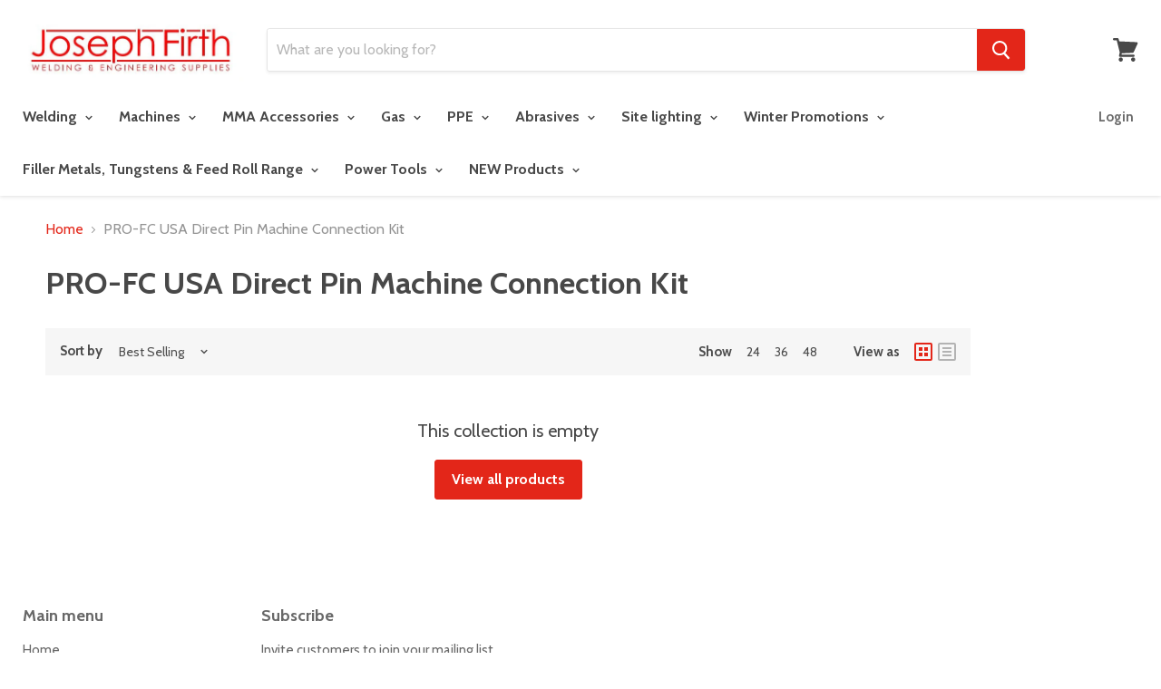

--- FILE ---
content_type: text/html; charset=utf-8
request_url: https://josephfirth.co.uk/collections/pro-fc-usa-direct-pin-machine-connection-kit
body_size: 31996
content:
<!doctype html>
<!--[if IE]><html class="no-js no-touch ie9" lang="en"><![endif]-->
<!--[if !IE]><!--><html class="no-js no-touch" lang="en"><!--<![endif]-->
  <head>

<meta name="google-site-verification" content="8l3YbbZW6L29JDP3PWG3kcVA0gzODs32XczTmeB1Syc" />    
  
  <meta charset="utf-8">
    
  
  <meta http-equiv="x-ua-compatible" content="IE=edge">

    
  
  <title>PRO-FC USA Direct Pin Machine Connection Kit — josephfirth Ltd</title>

    

    

    <link rel="dns-prefetch" href="//fonts.googleapis.com">

    <link rel="canonical" href="https://josephfirth.co.uk/collections/pro-fc-usa-direct-pin-machine-connection-kit">
    
  
  <meta name="viewport" content="width=device-width">

    
<meta property="og:site_name" content="josephfirth Ltd">
<meta property="og:url" content="https://josephfirth.co.uk/collections/pro-fc-usa-direct-pin-machine-connection-kit"><meta property="og:title" content="PRO-FC USA Direct Pin Machine Connection Kit">

<meta property="og:type" content="website">

<meta property="og:description" content="Welding Equipment, Welding Consumables, PPE  Safety Wear">






  <meta name="twitter:card" content="summary">

<meta name="twitter:title" content="PRO-FC USA Direct Pin Machine Connection Kit">

<meta name="twitter:description" content="Welding Equipment, Welding Consumables, PPE  Safety Wear">



    <script>window.performance && window.performance.mark && window.performance.mark('shopify.content_for_header.start');</script><meta id="shopify-digital-wallet" name="shopify-digital-wallet" content="/23207393/digital_wallets/dialog">
<meta name="shopify-checkout-api-token" content="a5795d14033a0c66807e6872ddbd9ebc">
<link rel="alternate" type="application/atom+xml" title="Feed" href="/collections/pro-fc-usa-direct-pin-machine-connection-kit.atom" />
<link rel="alternate" type="application/json+oembed" href="https://josephfirth.co.uk/collections/pro-fc-usa-direct-pin-machine-connection-kit.oembed">
<script async="async" src="/checkouts/internal/preloads.js?locale=en-GB"></script>
<link rel="preconnect" href="https://shop.app" crossorigin="anonymous">
<script async="async" src="https://shop.app/checkouts/internal/preloads.js?locale=en-GB&shop_id=23207393" crossorigin="anonymous"></script>
<script id="apple-pay-shop-capabilities" type="application/json">{"shopId":23207393,"countryCode":"GB","currencyCode":"GBP","merchantCapabilities":["supports3DS"],"merchantId":"gid:\/\/shopify\/Shop\/23207393","merchantName":"josephfirth Ltd","requiredBillingContactFields":["postalAddress","email","phone"],"requiredShippingContactFields":["postalAddress","email","phone"],"shippingType":"shipping","supportedNetworks":["visa","maestro","masterCard","amex","discover","elo"],"total":{"type":"pending","label":"josephfirth Ltd","amount":"1.00"},"shopifyPaymentsEnabled":true,"supportsSubscriptions":true}</script>
<script id="shopify-features" type="application/json">{"accessToken":"a5795d14033a0c66807e6872ddbd9ebc","betas":["rich-media-storefront-analytics"],"domain":"josephfirth.co.uk","predictiveSearch":true,"shopId":23207393,"locale":"en"}</script>
<script>var Shopify = Shopify || {};
Shopify.shop = "josephfirth.myshopify.com";
Shopify.locale = "en";
Shopify.currency = {"active":"GBP","rate":"1.0"};
Shopify.country = "GB";
Shopify.theme = {"name":"Empire","id":10538385444,"schema_name":"Empire","schema_version":"2.1.2","theme_store_id":838,"role":"main"};
Shopify.theme.handle = "null";
Shopify.theme.style = {"id":null,"handle":null};
Shopify.cdnHost = "josephfirth.co.uk/cdn";
Shopify.routes = Shopify.routes || {};
Shopify.routes.root = "/";</script>
<script type="module">!function(o){(o.Shopify=o.Shopify||{}).modules=!0}(window);</script>
<script>!function(o){function n(){var o=[];function n(){o.push(Array.prototype.slice.apply(arguments))}return n.q=o,n}var t=o.Shopify=o.Shopify||{};t.loadFeatures=n(),t.autoloadFeatures=n()}(window);</script>
<script>
  window.ShopifyPay = window.ShopifyPay || {};
  window.ShopifyPay.apiHost = "shop.app\/pay";
  window.ShopifyPay.redirectState = null;
</script>
<script id="shop-js-analytics" type="application/json">{"pageType":"collection"}</script>
<script defer="defer" async type="module" src="//josephfirth.co.uk/cdn/shopifycloud/shop-js/modules/v2/client.init-shop-cart-sync_BdyHc3Nr.en.esm.js"></script>
<script defer="defer" async type="module" src="//josephfirth.co.uk/cdn/shopifycloud/shop-js/modules/v2/chunk.common_Daul8nwZ.esm.js"></script>
<script type="module">
  await import("//josephfirth.co.uk/cdn/shopifycloud/shop-js/modules/v2/client.init-shop-cart-sync_BdyHc3Nr.en.esm.js");
await import("//josephfirth.co.uk/cdn/shopifycloud/shop-js/modules/v2/chunk.common_Daul8nwZ.esm.js");

  window.Shopify.SignInWithShop?.initShopCartSync?.({"fedCMEnabled":true,"windoidEnabled":true});

</script>
<script>
  window.Shopify = window.Shopify || {};
  if (!window.Shopify.featureAssets) window.Shopify.featureAssets = {};
  window.Shopify.featureAssets['shop-js'] = {"shop-cart-sync":["modules/v2/client.shop-cart-sync_QYOiDySF.en.esm.js","modules/v2/chunk.common_Daul8nwZ.esm.js"],"init-fed-cm":["modules/v2/client.init-fed-cm_DchLp9rc.en.esm.js","modules/v2/chunk.common_Daul8nwZ.esm.js"],"shop-button":["modules/v2/client.shop-button_OV7bAJc5.en.esm.js","modules/v2/chunk.common_Daul8nwZ.esm.js"],"init-windoid":["modules/v2/client.init-windoid_DwxFKQ8e.en.esm.js","modules/v2/chunk.common_Daul8nwZ.esm.js"],"shop-cash-offers":["modules/v2/client.shop-cash-offers_DWtL6Bq3.en.esm.js","modules/v2/chunk.common_Daul8nwZ.esm.js","modules/v2/chunk.modal_CQq8HTM6.esm.js"],"shop-toast-manager":["modules/v2/client.shop-toast-manager_CX9r1SjA.en.esm.js","modules/v2/chunk.common_Daul8nwZ.esm.js"],"init-shop-email-lookup-coordinator":["modules/v2/client.init-shop-email-lookup-coordinator_UhKnw74l.en.esm.js","modules/v2/chunk.common_Daul8nwZ.esm.js"],"pay-button":["modules/v2/client.pay-button_DzxNnLDY.en.esm.js","modules/v2/chunk.common_Daul8nwZ.esm.js"],"avatar":["modules/v2/client.avatar_BTnouDA3.en.esm.js"],"init-shop-cart-sync":["modules/v2/client.init-shop-cart-sync_BdyHc3Nr.en.esm.js","modules/v2/chunk.common_Daul8nwZ.esm.js"],"shop-login-button":["modules/v2/client.shop-login-button_D8B466_1.en.esm.js","modules/v2/chunk.common_Daul8nwZ.esm.js","modules/v2/chunk.modal_CQq8HTM6.esm.js"],"init-customer-accounts-sign-up":["modules/v2/client.init-customer-accounts-sign-up_C8fpPm4i.en.esm.js","modules/v2/client.shop-login-button_D8B466_1.en.esm.js","modules/v2/chunk.common_Daul8nwZ.esm.js","modules/v2/chunk.modal_CQq8HTM6.esm.js"],"init-shop-for-new-customer-accounts":["modules/v2/client.init-shop-for-new-customer-accounts_CVTO0Ztu.en.esm.js","modules/v2/client.shop-login-button_D8B466_1.en.esm.js","modules/v2/chunk.common_Daul8nwZ.esm.js","modules/v2/chunk.modal_CQq8HTM6.esm.js"],"init-customer-accounts":["modules/v2/client.init-customer-accounts_dRgKMfrE.en.esm.js","modules/v2/client.shop-login-button_D8B466_1.en.esm.js","modules/v2/chunk.common_Daul8nwZ.esm.js","modules/v2/chunk.modal_CQq8HTM6.esm.js"],"shop-follow-button":["modules/v2/client.shop-follow-button_CkZpjEct.en.esm.js","modules/v2/chunk.common_Daul8nwZ.esm.js","modules/v2/chunk.modal_CQq8HTM6.esm.js"],"lead-capture":["modules/v2/client.lead-capture_BntHBhfp.en.esm.js","modules/v2/chunk.common_Daul8nwZ.esm.js","modules/v2/chunk.modal_CQq8HTM6.esm.js"],"checkout-modal":["modules/v2/client.checkout-modal_CfxcYbTm.en.esm.js","modules/v2/chunk.common_Daul8nwZ.esm.js","modules/v2/chunk.modal_CQq8HTM6.esm.js"],"shop-login":["modules/v2/client.shop-login_Da4GZ2H6.en.esm.js","modules/v2/chunk.common_Daul8nwZ.esm.js","modules/v2/chunk.modal_CQq8HTM6.esm.js"],"payment-terms":["modules/v2/client.payment-terms_MV4M3zvL.en.esm.js","modules/v2/chunk.common_Daul8nwZ.esm.js","modules/v2/chunk.modal_CQq8HTM6.esm.js"]};
</script>
<script id="__st">var __st={"a":23207393,"offset":0,"reqid":"0f35f7d4-a831-4697-8585-2d3ab627f374-1768975281","pageurl":"josephfirth.co.uk\/collections\/pro-fc-usa-direct-pin-machine-connection-kit","u":"6dfa8199b801","p":"collection","rtyp":"collection","rid":39127154724};</script>
<script>window.ShopifyPaypalV4VisibilityTracking = true;</script>
<script id="captcha-bootstrap">!function(){'use strict';const t='contact',e='account',n='new_comment',o=[[t,t],['blogs',n],['comments',n],[t,'customer']],c=[[e,'customer_login'],[e,'guest_login'],[e,'recover_customer_password'],[e,'create_customer']],r=t=>t.map((([t,e])=>`form[action*='/${t}']:not([data-nocaptcha='true']) input[name='form_type'][value='${e}']`)).join(','),a=t=>()=>t?[...document.querySelectorAll(t)].map((t=>t.form)):[];function s(){const t=[...o],e=r(t);return a(e)}const i='password',u='form_key',d=['recaptcha-v3-token','g-recaptcha-response','h-captcha-response',i],f=()=>{try{return window.sessionStorage}catch{return}},m='__shopify_v',_=t=>t.elements[u];function p(t,e,n=!1){try{const o=window.sessionStorage,c=JSON.parse(o.getItem(e)),{data:r}=function(t){const{data:e,action:n}=t;return t[m]||n?{data:e,action:n}:{data:t,action:n}}(c);for(const[e,n]of Object.entries(r))t.elements[e]&&(t.elements[e].value=n);n&&o.removeItem(e)}catch(o){console.error('form repopulation failed',{error:o})}}const l='form_type',E='cptcha';function T(t){t.dataset[E]=!0}const w=window,h=w.document,L='Shopify',v='ce_forms',y='captcha';let A=!1;((t,e)=>{const n=(g='f06e6c50-85a8-45c8-87d0-21a2b65856fe',I='https://cdn.shopify.com/shopifycloud/storefront-forms-hcaptcha/ce_storefront_forms_captcha_hcaptcha.v1.5.2.iife.js',D={infoText:'Protected by hCaptcha',privacyText:'Privacy',termsText:'Terms'},(t,e,n)=>{const o=w[L][v],c=o.bindForm;if(c)return c(t,g,e,D).then(n);var r;o.q.push([[t,g,e,D],n]),r=I,A||(h.body.append(Object.assign(h.createElement('script'),{id:'captcha-provider',async:!0,src:r})),A=!0)});var g,I,D;w[L]=w[L]||{},w[L][v]=w[L][v]||{},w[L][v].q=[],w[L][y]=w[L][y]||{},w[L][y].protect=function(t,e){n(t,void 0,e),T(t)},Object.freeze(w[L][y]),function(t,e,n,w,h,L){const[v,y,A,g]=function(t,e,n){const i=e?o:[],u=t?c:[],d=[...i,...u],f=r(d),m=r(i),_=r(d.filter((([t,e])=>n.includes(e))));return[a(f),a(m),a(_),s()]}(w,h,L),I=t=>{const e=t.target;return e instanceof HTMLFormElement?e:e&&e.form},D=t=>v().includes(t);t.addEventListener('submit',(t=>{const e=I(t);if(!e)return;const n=D(e)&&!e.dataset.hcaptchaBound&&!e.dataset.recaptchaBound,o=_(e),c=g().includes(e)&&(!o||!o.value);(n||c)&&t.preventDefault(),c&&!n&&(function(t){try{if(!f())return;!function(t){const e=f();if(!e)return;const n=_(t);if(!n)return;const o=n.value;o&&e.removeItem(o)}(t);const e=Array.from(Array(32),(()=>Math.random().toString(36)[2])).join('');!function(t,e){_(t)||t.append(Object.assign(document.createElement('input'),{type:'hidden',name:u})),t.elements[u].value=e}(t,e),function(t,e){const n=f();if(!n)return;const o=[...t.querySelectorAll(`input[type='${i}']`)].map((({name:t})=>t)),c=[...d,...o],r={};for(const[a,s]of new FormData(t).entries())c.includes(a)||(r[a]=s);n.setItem(e,JSON.stringify({[m]:1,action:t.action,data:r}))}(t,e)}catch(e){console.error('failed to persist form',e)}}(e),e.submit())}));const S=(t,e)=>{t&&!t.dataset[E]&&(n(t,e.some((e=>e===t))),T(t))};for(const o of['focusin','change'])t.addEventListener(o,(t=>{const e=I(t);D(e)&&S(e,y())}));const B=e.get('form_key'),M=e.get(l),P=B&&M;t.addEventListener('DOMContentLoaded',(()=>{const t=y();if(P)for(const e of t)e.elements[l].value===M&&p(e,B);[...new Set([...A(),...v().filter((t=>'true'===t.dataset.shopifyCaptcha))])].forEach((e=>S(e,t)))}))}(h,new URLSearchParams(w.location.search),n,t,e,['guest_login'])})(!0,!0)}();</script>
<script integrity="sha256-4kQ18oKyAcykRKYeNunJcIwy7WH5gtpwJnB7kiuLZ1E=" data-source-attribution="shopify.loadfeatures" defer="defer" src="//josephfirth.co.uk/cdn/shopifycloud/storefront/assets/storefront/load_feature-a0a9edcb.js" crossorigin="anonymous"></script>
<script crossorigin="anonymous" defer="defer" src="//josephfirth.co.uk/cdn/shopifycloud/storefront/assets/shopify_pay/storefront-65b4c6d7.js?v=20250812"></script>
<script data-source-attribution="shopify.dynamic_checkout.dynamic.init">var Shopify=Shopify||{};Shopify.PaymentButton=Shopify.PaymentButton||{isStorefrontPortableWallets:!0,init:function(){window.Shopify.PaymentButton.init=function(){};var t=document.createElement("script");t.src="https://josephfirth.co.uk/cdn/shopifycloud/portable-wallets/latest/portable-wallets.en.js",t.type="module",document.head.appendChild(t)}};
</script>
<script data-source-attribution="shopify.dynamic_checkout.buyer_consent">
  function portableWalletsHideBuyerConsent(e){var t=document.getElementById("shopify-buyer-consent"),n=document.getElementById("shopify-subscription-policy-button");t&&n&&(t.classList.add("hidden"),t.setAttribute("aria-hidden","true"),n.removeEventListener("click",e))}function portableWalletsShowBuyerConsent(e){var t=document.getElementById("shopify-buyer-consent"),n=document.getElementById("shopify-subscription-policy-button");t&&n&&(t.classList.remove("hidden"),t.removeAttribute("aria-hidden"),n.addEventListener("click",e))}window.Shopify?.PaymentButton&&(window.Shopify.PaymentButton.hideBuyerConsent=portableWalletsHideBuyerConsent,window.Shopify.PaymentButton.showBuyerConsent=portableWalletsShowBuyerConsent);
</script>
<script data-source-attribution="shopify.dynamic_checkout.cart.bootstrap">document.addEventListener("DOMContentLoaded",(function(){function t(){return document.querySelector("shopify-accelerated-checkout-cart, shopify-accelerated-checkout")}if(t())Shopify.PaymentButton.init();else{new MutationObserver((function(e,n){t()&&(Shopify.PaymentButton.init(),n.disconnect())})).observe(document.body,{childList:!0,subtree:!0})}}));
</script>
<link id="shopify-accelerated-checkout-styles" rel="stylesheet" media="screen" href="https://josephfirth.co.uk/cdn/shopifycloud/portable-wallets/latest/accelerated-checkout-backwards-compat.css" crossorigin="anonymous">
<style id="shopify-accelerated-checkout-cart">
        #shopify-buyer-consent {
  margin-top: 1em;
  display: inline-block;
  width: 100%;
}

#shopify-buyer-consent.hidden {
  display: none;
}

#shopify-subscription-policy-button {
  background: none;
  border: none;
  padding: 0;
  text-decoration: underline;
  font-size: inherit;
  cursor: pointer;
}

#shopify-subscription-policy-button::before {
  box-shadow: none;
}

      </style>

<script>window.performance && window.performance.mark && window.performance.mark('shopify.content_for_header.end');</script><script type="application/vnd.locksmith+json" data-locksmith>{"version":"v5.31","locked":false,"scope":"collection","access_granted":true,"access_denied":false,"manual_lock":false,"server_lock":false,"server_rendered":false,"hide_resource":false,"hide_links_to_resource":false,"transparent":true,"locks":{"all":[],"opened":[]},"keys":[],"keys_signature":"d4d10988843e8ee5b84974b7d0f574a9fe891fae6e71fa8152c5cc863abb427f","state":{"template":"collection","theme":10538385444,"product":null,"collection":"pro-fc-usa-direct-pin-machine-connection-kit","page":null,"blog":null,"article":null,"app":null},"shop":{"customer_accounts_enabled":true},"now":1768975281,"path":"/collections/pro-fc-usa-direct-pin-machine-connection-kit","canonical_url":"https:\/\/josephfirth.co.uk\/collections\/pro-fc-usa-direct-pin-machine-connection-kit","customer":{"id":null,"email":null}}</script><script data-locksmith>!function(){var require=void 0,reqwest=function(){function succeed(e){var t=protocolRe.exec(e.url);return t=t&&t[1]||context.location.protocol,httpsRe.test(t)?twoHundo.test(e.request.status):!!e.request.response}function handleReadyState(e,t,s){return function(){return e._aborted?s(e.request):e._timedOut?s(e.request,"Request is aborted: timeout"):void(e.request&&4==e.request[readyState]&&(e.request.onreadystatechange=noop,succeed(e)?t(e.request):s(e.request)))}}function setHeaders(e,t){var s,o=t.headers||{};o.Accept=o.Accept||defaultHeaders.accept[t.type]||defaultHeaders.accept["*"];var n="undefined"!=typeof FormData&&t.data instanceof FormData;!t.crossOrigin&&!o[requestedWith]&&(o[requestedWith]=defaultHeaders.requestedWith),!o[contentType]&&!n&&(o[contentType]=t.contentType||defaultHeaders.contentType);for(s in o)o.hasOwnProperty(s)&&"setRequestHeader"in e&&e.setRequestHeader(s,o[s])}function setCredentials(e,t){"undefined"!=typeof t.withCredentials&&"undefined"!=typeof e.withCredentials&&(e.withCredentials=!!t.withCredentials)}function generalCallback(e){lastValue=e}function urlappend(e,t){return e+(/[?]/.test(e)?"&":"?")+t}function handleJsonp(e,t,s,o){var n=uniqid++,r=e.jsonpCallback||"callback",i=e.jsonpCallbackName||reqwest.getcallbackPrefix(n),a=new RegExp("((^|[?]|&)"+r+")=([^&]+)"),l=o.match(a),c=doc.createElement("script"),u=0,m=-1!==navigator.userAgent.indexOf("MSIE 10.0");return l?"?"===l[3]?o=o.replace(a,"$1="+i):i=l[3]:o=urlappend(o,r+"="+i),context[i]=generalCallback,c.type="text/javascript",c.src=o,c.async=!0,"undefined"!=typeof c.onreadystatechange&&!m&&(c.htmlFor=c.id="_reqwest_"+n),c.onload=c.onreadystatechange=function(){return c[readyState]&&"complete"!==c[readyState]&&"loaded"!==c[readyState]||u?!1:(c.onload=c.onreadystatechange=null,c.onclick&&c.onclick(),t(lastValue),lastValue=void 0,head.removeChild(c),u=1,void 0)},head.appendChild(c),{abort:function(){c.onload=c.onreadystatechange=null,s({},"Request is aborted: timeout",{}),lastValue=void 0,head.removeChild(c),u=1}}}function getRequest(e,t){var s,o=this.o,n=(o.method||"GET").toUpperCase(),r="string"==typeof o?o:o.url,i=o.processData!==!1&&o.data&&"string"!=typeof o.data?reqwest.toQueryString(o.data):o.data||null,a=!1;return("jsonp"==o.type||"GET"==n)&&i&&(r=urlappend(r,i),i=null),"jsonp"==o.type?handleJsonp(o,e,t,r):(s=o.xhr&&o.xhr(o)||xhr(o),s.open(n,r,o.async===!1?!1:!0),setHeaders(s,o),setCredentials(s,o),context[xDomainRequest]&&s instanceof context[xDomainRequest]?(s.onload=e,s.onerror=t,s.onprogress=function(){},a=!0):s.onreadystatechange=handleReadyState(this,e,t),o.before&&o.before(s),a?setTimeout(function(){s.send(i)},200):s.send(i),s)}function Reqwest(e,t){this.o=e,this.fn=t,init.apply(this,arguments)}function setType(e){return null===e?void 0:e.match("json")?"json":e.match("javascript")?"js":e.match("text")?"html":e.match("xml")?"xml":void 0}function init(o,fn){function complete(e){for(o.timeout&&clearTimeout(self.timeout),self.timeout=null;self._completeHandlers.length>0;)self._completeHandlers.shift()(e)}function success(resp){var type=o.type||resp&&setType(resp.getResponseHeader("Content-Type"));resp="jsonp"!==type?self.request:resp;var filteredResponse=globalSetupOptions.dataFilter(resp.responseText,type),r=filteredResponse;try{resp.responseText=r}catch(e){}if(r)switch(type){case"json":try{resp=context.JSON?context.JSON.parse(r):eval("("+r+")")}catch(err){return error(resp,"Could not parse JSON in response",err)}break;case"js":resp=eval(r);break;case"html":resp=r;break;case"xml":resp=resp.responseXML&&resp.responseXML.parseError&&resp.responseXML.parseError.errorCode&&resp.responseXML.parseError.reason?null:resp.responseXML}for(self._responseArgs.resp=resp,self._fulfilled=!0,fn(resp),self._successHandler(resp);self._fulfillmentHandlers.length>0;)resp=self._fulfillmentHandlers.shift()(resp);complete(resp)}function timedOut(){self._timedOut=!0,self.request.abort()}function error(e,t,s){for(e=self.request,self._responseArgs.resp=e,self._responseArgs.msg=t,self._responseArgs.t=s,self._erred=!0;self._errorHandlers.length>0;)self._errorHandlers.shift()(e,t,s);complete(e)}this.url="string"==typeof o?o:o.url,this.timeout=null,this._fulfilled=!1,this._successHandler=function(){},this._fulfillmentHandlers=[],this._errorHandlers=[],this._completeHandlers=[],this._erred=!1,this._responseArgs={};var self=this;fn=fn||function(){},o.timeout&&(this.timeout=setTimeout(function(){timedOut()},o.timeout)),o.success&&(this._successHandler=function(){o.success.apply(o,arguments)}),o.error&&this._errorHandlers.push(function(){o.error.apply(o,arguments)}),o.complete&&this._completeHandlers.push(function(){o.complete.apply(o,arguments)}),this.request=getRequest.call(this,success,error)}function reqwest(e,t){return new Reqwest(e,t)}function normalize(e){return e?e.replace(/\r?\n/g,"\r\n"):""}function serial(e,t){var s,o,n,r,i=e.name,a=e.tagName.toLowerCase(),l=function(e){e&&!e.disabled&&t(i,normalize(e.attributes.value&&e.attributes.value.specified?e.value:e.text))};if(!e.disabled&&i)switch(a){case"input":/reset|button|image|file/i.test(e.type)||(s=/checkbox/i.test(e.type),o=/radio/i.test(e.type),n=e.value,(!s&&!o||e.checked)&&t(i,normalize(s&&""===n?"on":n)));break;case"textarea":t(i,normalize(e.value));break;case"select":if("select-one"===e.type.toLowerCase())l(e.selectedIndex>=0?e.options[e.selectedIndex]:null);else for(r=0;e.length&&r<e.length;r++)e.options[r].selected&&l(e.options[r])}}function eachFormElement(){var e,t,s=this,o=function(e,t){var o,n,r;for(o=0;o<t.length;o++)for(r=e[byTag](t[o]),n=0;n<r.length;n++)serial(r[n],s)};for(t=0;t<arguments.length;t++)e=arguments[t],/input|select|textarea/i.test(e.tagName)&&serial(e,s),o(e,["input","select","textarea"])}function serializeQueryString(){return reqwest.toQueryString(reqwest.serializeArray.apply(null,arguments))}function serializeHash(){var e={};return eachFormElement.apply(function(t,s){t in e?(e[t]&&!isArray(e[t])&&(e[t]=[e[t]]),e[t].push(s)):e[t]=s},arguments),e}function buildParams(e,t,s,o){var n,r,i,a=/\[\]$/;if(isArray(t))for(r=0;t&&r<t.length;r++)i=t[r],s||a.test(e)?o(e,i):buildParams(e+"["+("object"==typeof i?r:"")+"]",i,s,o);else if(t&&"[object Object]"===t.toString())for(n in t)buildParams(e+"["+n+"]",t[n],s,o);else o(e,t)}var context=this;if("window"in context)var doc=document,byTag="getElementsByTagName",head=doc[byTag]("head")[0];else{var XHR2;try{XHR2=require("xhr2")}catch(ex){throw new Error("Peer dependency `xhr2` required! Please npm install xhr2")}}var httpsRe=/^http/,protocolRe=/(^\w+):\/\//,twoHundo=/^(20\d|1223)$/,readyState="readyState",contentType="Content-Type",requestedWith="X-Requested-With",uniqid=0,callbackPrefix="reqwest_"+ +new Date,lastValue,xmlHttpRequest="XMLHttpRequest",xDomainRequest="XDomainRequest",noop=function(){},isArray="function"==typeof Array.isArray?Array.isArray:function(e){return e instanceof Array},defaultHeaders={contentType:"application/x-www-form-urlencoded",requestedWith:xmlHttpRequest,accept:{"*":"text/javascript, text/html, application/xml, text/xml, */*",xml:"application/xml, text/xml",html:"text/html",text:"text/plain",json:"application/json, text/javascript",js:"application/javascript, text/javascript"}},xhr=function(e){if(e.crossOrigin===!0){var t=context[xmlHttpRequest]?new XMLHttpRequest:null;if(t&&"withCredentials"in t)return t;if(context[xDomainRequest])return new XDomainRequest;throw new Error("Browser does not support cross-origin requests")}return context[xmlHttpRequest]?new XMLHttpRequest:XHR2?new XHR2:new ActiveXObject("Microsoft.XMLHTTP")},globalSetupOptions={dataFilter:function(e){return e}};return Reqwest.prototype={abort:function(){this._aborted=!0,this.request.abort()},retry:function(){init.call(this,this.o,this.fn)},then:function(e,t){return e=e||function(){},t=t||function(){},this._fulfilled?this._responseArgs.resp=e(this._responseArgs.resp):this._erred?t(this._responseArgs.resp,this._responseArgs.msg,this._responseArgs.t):(this._fulfillmentHandlers.push(e),this._errorHandlers.push(t)),this},always:function(e){return this._fulfilled||this._erred?e(this._responseArgs.resp):this._completeHandlers.push(e),this},fail:function(e){return this._erred?e(this._responseArgs.resp,this._responseArgs.msg,this._responseArgs.t):this._errorHandlers.push(e),this},"catch":function(e){return this.fail(e)}},reqwest.serializeArray=function(){var e=[];return eachFormElement.apply(function(t,s){e.push({name:t,value:s})},arguments),e},reqwest.serialize=function(){if(0===arguments.length)return"";var e,t,s=Array.prototype.slice.call(arguments,0);return e=s.pop(),e&&e.nodeType&&s.push(e)&&(e=null),e&&(e=e.type),t="map"==e?serializeHash:"array"==e?reqwest.serializeArray:serializeQueryString,t.apply(null,s)},reqwest.toQueryString=function(e,t){var s,o,n=t||!1,r=[],i=encodeURIComponent,a=function(e,t){t="function"==typeof t?t():null==t?"":t,r[r.length]=i(e)+"="+i(t)};if(isArray(e))for(o=0;e&&o<e.length;o++)a(e[o].name,e[o].value);else for(s in e)e.hasOwnProperty(s)&&buildParams(s,e[s],n,a);return r.join("&").replace(/%20/g,"+")},reqwest.getcallbackPrefix=function(){return callbackPrefix},reqwest.compat=function(e,t){return e&&(e.type&&(e.method=e.type)&&delete e.type,e.dataType&&(e.type=e.dataType),e.jsonpCallback&&(e.jsonpCallbackName=e.jsonpCallback)&&delete e.jsonpCallback,e.jsonp&&(e.jsonpCallback=e.jsonp)),new Reqwest(e,t)},reqwest.ajaxSetup=function(e){e=e||{};for(var t in e)globalSetupOptions[t]=e[t]},reqwest}(),Locksmith=window.Locksmith={},jsonScript=document.querySelector('script[type="application/vnd.locksmith+json"]'),json=jsonScript&&jsonScript.innerHTML;if(Locksmith.state={},Locksmith.util={},Locksmith.loading=!1,json)try{Locksmith.state=JSON.parse(json)}catch(error){}if(document.addEventListener&&document.querySelector){var box,keysLeft,timeout,keysTarget=[76,79,67,75,83,77,73,84,72,49,49],reset=function(){keysLeft=keysTarget.slice(0)},style="style",remover=function(e){e&&27!==e.keyCode&&"click"!==e.type||(document.removeEventListener("keydown",remover),document.removeEventListener("click",remover),box&&document.body.removeChild(box),box=null)};reset(),document.addEventListener("keyup",function(e){if(e.keyCode===keysLeft[0]){if(clearTimeout(timeout),keysLeft.shift(),keysLeft.length>0)return void(timeout=setTimeout(reset,1e3));reset(),remover(),box=document.createElement("div"),box[style].width="50%",box[style].maxWidth="500px",box[style].height="35%",box[style].border="1px rgba(0, 0, 0, 0.2) solid",box[style].background="rgba(255, 255, 255, 0.99)",box[style].borderRadius="2px",box[style].position="fixed",box[style].top="50%",box[style].left="50%",box[style].transform="translateY(-50%) translateX(-50%)",box[style].boxShadow="0 2px 5px rgba(0, 0, 0, 0.3), 0 0 100px 500px rgba(255, 255, 255, 0.87)",box[style].zIndex="2147483645";var t=document.createElement("textarea");t.value=json,t[style].border="none",t[style].display="block",t[style].boxSizing="border-box",t[style].width="100%",t[style].height="100%",t[style].background="transparent",t[style].padding="10px",t[style].fontFamily="monospace",t[style].fontSize="13px",t[style].color="#333",t[style].resize="none",t[style].outline="none",t.readOnly=!0,box.appendChild(t),t.addEventListener("click",function(e){e.stopImmediatePropagation(),t.select()}),document.body.appendChild(box),t.select(),document.addEventListener("keydown",remover),document.addEventListener("click",remover)}})}Locksmith.path=Locksmith.state.path||window.location.pathname,Locksmith.customer=Locksmith.state.customer,Locksmith.token=null,Locksmith.basePath="/apps/locksmith",Locksmith.util.withToken=function(e){Locksmith.token?e(Locksmith.token):reqwest({url:"https://uselocksmith.com/proxy/token?shop=josephfirth.myshopify.com",type:"html",crossOrigin:!0,withCredentials:!0,success:function(t){Locksmith.token=t,e(t)}})},Locksmith.util.makeUrl=function(e,t,s){var o,n=Locksmith.basePath+e,r=[],i=Locksmith.util.cache();for(o in i)r.push(o+"="+encodeURIComponent(i[o]));for(o in t)r.push(o+"="+encodeURIComponent(t[o]));r.push("customer_id="+encodeURIComponent(Locksmith.customer.id)),r.push("customer_email="+encodeURIComponent(Locksmith.customer.email)),Locksmith.util.withToken(function(e){r.push("token="+e),n=n+(-1===n.indexOf("?")?"?":"&")+r.join("&"),s(n)})},Locksmith.util.cache=function(e){var t={};try{var s=function(e){return(document.cookie.match("(^|; )"+e+"=([^;]*)")||0)[2]};t=JSON.parse(decodeURIComponent(s("locksmith-params")||"{}"))}catch(o){}if(e){for(var n in e)t[n]=e[n];document.cookie="locksmith-params=; expires=Thu, 01 Jan 1970 00:00:00 GMT; path=/",document.cookie="locksmith-params="+encodeURIComponent(JSON.stringify(t))+"; path=/"}return t},Locksmith.util.spinnerHTML='<style>body{background:#FFF}@keyframes spin{from{transform:rotate(0deg)}to{transform:rotate(360deg)}}#loading{display:flex;width:100%;height:50vh;color:#777;align-items:center;justify-content:center}#loading .spinner{display:block;animation:spin 600ms linear infinite;position:relative;width:50px;height:50px}#loading .spinner-ring{stroke:currentColor;stroke-dasharray:100%;stroke-width:2px;stroke-linecap:round;fill:none}</style><div id="loading"><div class="spinner"><svg width="100%" height="100%"><svg preserveAspectRatio="xMinYMin"><circle class="spinner-ring" cx="50%" cy="50%" r="45%"></circle></svg></svg></div></div>',Locksmith.util.clobberBody=function(e){document.body.innerHTML=e},Locksmith.util.clobberDocument=function(e){e.responseText&&(e=e.responseText),document.documentElement&&document.removeChild(document.documentElement);var t=document.open("text/html","replace");t.writeln(e),t.close(),setTimeout(function(){var e=t.querySelector("[autofocus]");e&&e.focus()},100)},Locksmith.util.serializeForm=function(e){if(e&&"FORM"===e.nodeName){var t,s,o={};for(t=e.elements.length-1;t>=0;t-=1)if(""!==e.elements[t].name)switch(e.elements[t].nodeName){case"INPUT":switch(e.elements[t].type){default:case"text":case"hidden":case"password":case"button":case"reset":case"submit":o[e.elements[t].name]=e.elements[t].value;break;case"checkbox":case"radio":e.elements[t].checked&&(o[e.elements[t].name]=e.elements[t].value);break;case"file":}break;case"TEXTAREA":o[e.elements[t].name]=e.elements[t].value;break;case"SELECT":switch(e.elements[t].type){case"select-one":o[e.elements[t].name]=e.elements[t].value;break;case"select-multiple":for(s=e.elements[t].options.length-1;s>=0;s-=1)e.elements[t].options[s].selected&&(o[e.elements[t].name]=e.elements[t].options[s].value)}break;case"BUTTON":switch(e.elements[t].type){case"reset":case"submit":case"button":o[e.elements[t].name]=e.elements[t].value}}return o}},Locksmith.util.on=function(e,t,s,o){o=o||document;var n="locksmith-"+e+t,r=function(e){-1===e.target.className.split(/\s+/).indexOf(t)&&-1===e.target.parentElement.className.split(/\s+/).indexOf(t)||e[n]||(e[n]=!0,s(e))};o.attachEvent?o.attachEvent(e,r):o.addEventListener(e,r,!1)},Locksmith.util.enableActions=function(e){Locksmith.util.on("click","locksmith-action",function(e){e.preventDefault();var t=e.target;(!t.dataset.confirmWith||confirm(t.dataset.confirmWith))&&(t.disabled=!0,t.innerText=t.dataset.disableWith,Locksmith.post("/action",t.dataset.locksmithParams,{spinner:!1,type:"text",success:function(e){e=JSON.parse(e.responseText),e.message&&alert(e.message),window.location.reload()}}))},e)};var _getCache={};Locksmith.getState=function(e,t,s){var o=e+JSON.stringify(t);Locksmith.loading=!0,Locksmith.util.makeUrl(e,t,function(e){reqwest({url:e,method:"get",type:"html",complete:function(){Locksmith.loading=!1},error:function(e){throw console.error(e),alert("Something went wrong! Please refresh and try again."),e},success:function(e){_getCache[o]=e;var t=e.match(new RegExp('<script type="application/vnd[.]locksmith[+]json">s*([^]+?)s*<[/]script>'));s(t?JSON.parse(t[1]):{})}})})},Locksmith.get=function(e,t,s){s=s||{},s.spinner!==!1&&Locksmith.util.clobberBody(Locksmith.util.spinnerHTML);var o=e+JSON.stringify(t);return _getCache[o]?void Locksmith.util.clobberDocument(_getCache[o]):(Locksmith.loading=!0,void Locksmith.util.makeUrl(e,t,function(e){reqwest({url:e,method:"get",type:"html",complete:function(){Locksmith.loading=!1},error:function(e){throw console.error(e),alert("Something went wrong! Please refresh and try again."),e},success:function(e){_getCache[o]=e,Locksmith.util.clobberDocument(e)}})}))},Locksmith.post=function(e,t,s){s=s||{},s.spinner!==!1&&Locksmith.util.clobberBody(Locksmith.util.spinnerHTML),Locksmith.loading=!0,Locksmith.util.makeUrl(e,{},function(e){reqwest({url:e,method:"post",type:s.type||"html",data:t,complete:function(){Locksmith.loading=!1},error:function(e){if(s.silent!==!0)throw console.error(e),alert("Something went wrong! Please refresh and try again."),e},success:s.success||Locksmith.util.clobberDocument})})},Locksmith.getResourceState=function(e){Locksmith.getState("/resource",{path:Locksmith.path,search:window.location.search},e)},Locksmith.getResource=function(e){Locksmith.get("/resource",{path:Locksmith.path,search:window.location.search,state:Locksmith.state},e)};var useLocalStorage=!0;try{localStorage.setItem("_localStorage_test",0)}catch(error){useLocalStorage=!1}Locksmith.postResource=function(e,t){e.locksmith_source?useLocalStorage?(localStorage.setItem("_locksmith_source",e.locksmith_source),localStorage.setItem("_locksmith_signature",e.locksmith_signature)):(window._locksmith_source=e.locksmith_source,window._locksmith_signature=e.locksmith_signature):useLocalStorage?(e.locksmith_source=localStorage.getItem("_locksmith_source"),e.locksmith_signature=localStorage.getItem("_locksmith_signature")):(e.locksmith_source=window._locksmith_source,e.locksmith_signature=window._locksmith_signature),e.path=Locksmith.path,e.search=window.location.search,Locksmith.post("/resource",e,t)},Locksmith.ping=function(){Locksmith.post("/ping",{path:Locksmith.path,state:Locksmith.state},{spinner:!1,silent:!0,type:"text",success:function(e){e=JSON.parse(e.responseText),e.messages&&e.messages.length>0&&Locksmith.showMessages(e.messages)}})},Locksmith.showMessages=function(e){var t=document.createElement("div");t.style.position="fixed",t.style.left=0,t.style.right=0,t.style.bottom="-50px",t.style.opacity=0,t.style.background="#191919",t.style.color="#ddd",t.style.transition="bottom 0.2s, opacity 0.2s",t.style.zIndex=999999,t.innerHTML="      <style>        .locksmith-ab .locksmith-b { display: none; }        .locksmith-ab.toggled .locksmith-b { display: flex; }        .locksmith-ab.toggled .locksmith-a { display: none; }        .locksmith-flex { display: flex; flex-wrap: wrap; justify-content: space-between; align-items: center; padding: 10px 20px; }        .locksmith-message + .locksmith-message { border-top: 1px #555 solid; }        .locksmith-message a { color: inherit; font-weight: bold; }        .locksmith-message a:hover { color: inherit; opacity: 0.8; }        a.locksmith-ab-toggle { font-weight: inherit; text-decoration: underline; }        .locksmith-text { flex-grow: 1; }        .locksmith-cta { flex-grow: 0; text-align: right; }        .locksmith-cta button { transform: scale(0.8); transform-origin: left; }        .locksmith-cta > * { display: block; }        .locksmith-cta > * + * { margin-top: 10px; }        .locksmith-message a.locksmith-close { flex-grow: 0; text-decoration: none; margin-left: 15px; font-size: 30px; font-family: monospace; display: block; padding: 2px 10px; }                @media screen and (max-width: 600px) {          .locksmith-wide-only { display: none !important; }          .locksmith-flex { padding: 0 15px; }          .locksmith-flex > * { margin-top: 5px; margin-bottom: 5px; }          .locksmith-cta { text-align: left; }        }                @media screen and (min-width: 601px) {          .locksmith-narrow-only { display: none !important; }        }      </style>    "+e.map(function(e){return'<div class="locksmith-message">'+e+"</div>"}).join(""),document.body.appendChild(t),document.body.style.position="relative",document.body.parentElement.style.paddingBottom=""+t.offsetHeight+"px",setTimeout(function(){t.style.bottom=0,t.style.opacity=1},50),Locksmith.util.on("click","locksmith-ab-toggle",function(e){e.preventDefault();for(var t=e.target.parentElement;-1===t.className.split(" ").indexOf("locksmith-ab");)t=t.parentElement;-1!==t.className.split(" ").indexOf("toggled")?t.className=t.className.replace("toggled",""):t.className=t.className+" toggled"}),Locksmith.util.enableActions(t)}}();</script><script data-locksmith>!function(){Locksmith.state.server_lock&&!Locksmith.state.server_rendered&&(Locksmith.state.manual_lock&&Locksmith.state.access_denied||Locksmith.getResource()),Locksmith.util.on("submit","locksmith-resource-form",function(e){e.preventDefault();var t=Locksmith.util.serializeForm(e.target);Locksmith.postResource(t,{spinner:!1})})}();</script>

    <script>
      document.documentElement.className=document.documentElement.className.replace(/\bno-js\b/,'js');
      if(window.Shopify&&window.Shopify.designMode)document.documentElement.className+=' in-theme-editor';
      if(('ontouchstart' in window)||window.DocumentTouch&&document instanceof DocumentTouch)document.documentElement.className=document.documentElement.className.replace(/\bno-touch\b/,'has-touch');
    </script>

        <link href="//fonts.googleapis.com/css?family=Cabin:400,400i,700,700i" rel="stylesheet" type="text/css" media="all" />


    <link href="//josephfirth.co.uk/cdn/shop/t/16/assets/theme.scss.css?v=64262386150129085931520248511" rel="stylesheet" type="text/css" media="all" />
  
<!-- GSSTART CFP code start. Do not change -->
<script type="text/javascript" src="https://gravity-software.com/js/shopify/slider_lib3096.js?v=4425575bc55b3281f0c5325aa501e030"></script> <script type="text/javascript" src="https://gravity-software.com/js/shopify/jqueryui/jquery-ui.min3096.js?v=4425575bc55b3281f0c5325aa501e030"></script> <script type="text/javascript" src="https://gravity-software.com/js/shopify/cfp_shop3096.js?v=4425575bc55b3281f0c5325aa501e030"></script> <link rel="stylesheet" href="https://gravity-software.com/js/shopify/jqueryui/jquery-ui.min3096.css?v=4425575bc55b3281f0c5325aa501e030"/> 
<!-- CFP code end. Do not change GSEND --><link href="https://monorail-edge.shopifysvc.com" rel="dns-prefetch">
<script>(function(){if ("sendBeacon" in navigator && "performance" in window) {try {var session_token_from_headers = performance.getEntriesByType('navigation')[0].serverTiming.find(x => x.name == '_s').description;} catch {var session_token_from_headers = undefined;}var session_cookie_matches = document.cookie.match(/_shopify_s=([^;]*)/);var session_token_from_cookie = session_cookie_matches && session_cookie_matches.length === 2 ? session_cookie_matches[1] : "";var session_token = session_token_from_headers || session_token_from_cookie || "";function handle_abandonment_event(e) {var entries = performance.getEntries().filter(function(entry) {return /monorail-edge.shopifysvc.com/.test(entry.name);});if (!window.abandonment_tracked && entries.length === 0) {window.abandonment_tracked = true;var currentMs = Date.now();var navigation_start = performance.timing.navigationStart;var payload = {shop_id: 23207393,url: window.location.href,navigation_start,duration: currentMs - navigation_start,session_token,page_type: "collection"};window.navigator.sendBeacon("https://monorail-edge.shopifysvc.com/v1/produce", JSON.stringify({schema_id: "online_store_buyer_site_abandonment/1.1",payload: payload,metadata: {event_created_at_ms: currentMs,event_sent_at_ms: currentMs}}));}}window.addEventListener('pagehide', handle_abandonment_event);}}());</script>
<script id="web-pixels-manager-setup">(function e(e,d,r,n,o){if(void 0===o&&(o={}),!Boolean(null===(a=null===(i=window.Shopify)||void 0===i?void 0:i.analytics)||void 0===a?void 0:a.replayQueue)){var i,a;window.Shopify=window.Shopify||{};var t=window.Shopify;t.analytics=t.analytics||{};var s=t.analytics;s.replayQueue=[],s.publish=function(e,d,r){return s.replayQueue.push([e,d,r]),!0};try{self.performance.mark("wpm:start")}catch(e){}var l=function(){var e={modern:/Edge?\/(1{2}[4-9]|1[2-9]\d|[2-9]\d{2}|\d{4,})\.\d+(\.\d+|)|Firefox\/(1{2}[4-9]|1[2-9]\d|[2-9]\d{2}|\d{4,})\.\d+(\.\d+|)|Chrom(ium|e)\/(9{2}|\d{3,})\.\d+(\.\d+|)|(Maci|X1{2}).+ Version\/(15\.\d+|(1[6-9]|[2-9]\d|\d{3,})\.\d+)([,.]\d+|)( \(\w+\)|)( Mobile\/\w+|) Safari\/|Chrome.+OPR\/(9{2}|\d{3,})\.\d+\.\d+|(CPU[ +]OS|iPhone[ +]OS|CPU[ +]iPhone|CPU IPhone OS|CPU iPad OS)[ +]+(15[._]\d+|(1[6-9]|[2-9]\d|\d{3,})[._]\d+)([._]\d+|)|Android:?[ /-](13[3-9]|1[4-9]\d|[2-9]\d{2}|\d{4,})(\.\d+|)(\.\d+|)|Android.+Firefox\/(13[5-9]|1[4-9]\d|[2-9]\d{2}|\d{4,})\.\d+(\.\d+|)|Android.+Chrom(ium|e)\/(13[3-9]|1[4-9]\d|[2-9]\d{2}|\d{4,})\.\d+(\.\d+|)|SamsungBrowser\/([2-9]\d|\d{3,})\.\d+/,legacy:/Edge?\/(1[6-9]|[2-9]\d|\d{3,})\.\d+(\.\d+|)|Firefox\/(5[4-9]|[6-9]\d|\d{3,})\.\d+(\.\d+|)|Chrom(ium|e)\/(5[1-9]|[6-9]\d|\d{3,})\.\d+(\.\d+|)([\d.]+$|.*Safari\/(?![\d.]+ Edge\/[\d.]+$))|(Maci|X1{2}).+ Version\/(10\.\d+|(1[1-9]|[2-9]\d|\d{3,})\.\d+)([,.]\d+|)( \(\w+\)|)( Mobile\/\w+|) Safari\/|Chrome.+OPR\/(3[89]|[4-9]\d|\d{3,})\.\d+\.\d+|(CPU[ +]OS|iPhone[ +]OS|CPU[ +]iPhone|CPU IPhone OS|CPU iPad OS)[ +]+(10[._]\d+|(1[1-9]|[2-9]\d|\d{3,})[._]\d+)([._]\d+|)|Android:?[ /-](13[3-9]|1[4-9]\d|[2-9]\d{2}|\d{4,})(\.\d+|)(\.\d+|)|Mobile Safari.+OPR\/([89]\d|\d{3,})\.\d+\.\d+|Android.+Firefox\/(13[5-9]|1[4-9]\d|[2-9]\d{2}|\d{4,})\.\d+(\.\d+|)|Android.+Chrom(ium|e)\/(13[3-9]|1[4-9]\d|[2-9]\d{2}|\d{4,})\.\d+(\.\d+|)|Android.+(UC? ?Browser|UCWEB|U3)[ /]?(15\.([5-9]|\d{2,})|(1[6-9]|[2-9]\d|\d{3,})\.\d+)\.\d+|SamsungBrowser\/(5\.\d+|([6-9]|\d{2,})\.\d+)|Android.+MQ{2}Browser\/(14(\.(9|\d{2,})|)|(1[5-9]|[2-9]\d|\d{3,})(\.\d+|))(\.\d+|)|K[Aa][Ii]OS\/(3\.\d+|([4-9]|\d{2,})\.\d+)(\.\d+|)/},d=e.modern,r=e.legacy,n=navigator.userAgent;return n.match(d)?"modern":n.match(r)?"legacy":"unknown"}(),u="modern"===l?"modern":"legacy",c=(null!=n?n:{modern:"",legacy:""})[u],f=function(e){return[e.baseUrl,"/wpm","/b",e.hashVersion,"modern"===e.buildTarget?"m":"l",".js"].join("")}({baseUrl:d,hashVersion:r,buildTarget:u}),m=function(e){var d=e.version,r=e.bundleTarget,n=e.surface,o=e.pageUrl,i=e.monorailEndpoint;return{emit:function(e){var a=e.status,t=e.errorMsg,s=(new Date).getTime(),l=JSON.stringify({metadata:{event_sent_at_ms:s},events:[{schema_id:"web_pixels_manager_load/3.1",payload:{version:d,bundle_target:r,page_url:o,status:a,surface:n,error_msg:t},metadata:{event_created_at_ms:s}}]});if(!i)return console&&console.warn&&console.warn("[Web Pixels Manager] No Monorail endpoint provided, skipping logging."),!1;try{return self.navigator.sendBeacon.bind(self.navigator)(i,l)}catch(e){}var u=new XMLHttpRequest;try{return u.open("POST",i,!0),u.setRequestHeader("Content-Type","text/plain"),u.send(l),!0}catch(e){return console&&console.warn&&console.warn("[Web Pixels Manager] Got an unhandled error while logging to Monorail."),!1}}}}({version:r,bundleTarget:l,surface:e.surface,pageUrl:self.location.href,monorailEndpoint:e.monorailEndpoint});try{o.browserTarget=l,function(e){var d=e.src,r=e.async,n=void 0===r||r,o=e.onload,i=e.onerror,a=e.sri,t=e.scriptDataAttributes,s=void 0===t?{}:t,l=document.createElement("script"),u=document.querySelector("head"),c=document.querySelector("body");if(l.async=n,l.src=d,a&&(l.integrity=a,l.crossOrigin="anonymous"),s)for(var f in s)if(Object.prototype.hasOwnProperty.call(s,f))try{l.dataset[f]=s[f]}catch(e){}if(o&&l.addEventListener("load",o),i&&l.addEventListener("error",i),u)u.appendChild(l);else{if(!c)throw new Error("Did not find a head or body element to append the script");c.appendChild(l)}}({src:f,async:!0,onload:function(){if(!function(){var e,d;return Boolean(null===(d=null===(e=window.Shopify)||void 0===e?void 0:e.analytics)||void 0===d?void 0:d.initialized)}()){var d=window.webPixelsManager.init(e)||void 0;if(d){var r=window.Shopify.analytics;r.replayQueue.forEach((function(e){var r=e[0],n=e[1],o=e[2];d.publishCustomEvent(r,n,o)})),r.replayQueue=[],r.publish=d.publishCustomEvent,r.visitor=d.visitor,r.initialized=!0}}},onerror:function(){return m.emit({status:"failed",errorMsg:"".concat(f," has failed to load")})},sri:function(e){var d=/^sha384-[A-Za-z0-9+/=]+$/;return"string"==typeof e&&d.test(e)}(c)?c:"",scriptDataAttributes:o}),m.emit({status:"loading"})}catch(e){m.emit({status:"failed",errorMsg:(null==e?void 0:e.message)||"Unknown error"})}}})({shopId: 23207393,storefrontBaseUrl: "https://josephfirth.co.uk",extensionsBaseUrl: "https://extensions.shopifycdn.com/cdn/shopifycloud/web-pixels-manager",monorailEndpoint: "https://monorail-edge.shopifysvc.com/unstable/produce_batch",surface: "storefront-renderer",enabledBetaFlags: ["2dca8a86"],webPixelsConfigList: [{"id":"shopify-app-pixel","configuration":"{}","eventPayloadVersion":"v1","runtimeContext":"STRICT","scriptVersion":"0450","apiClientId":"shopify-pixel","type":"APP","privacyPurposes":["ANALYTICS","MARKETING"]},{"id":"shopify-custom-pixel","eventPayloadVersion":"v1","runtimeContext":"LAX","scriptVersion":"0450","apiClientId":"shopify-pixel","type":"CUSTOM","privacyPurposes":["ANALYTICS","MARKETING"]}],isMerchantRequest: false,initData: {"shop":{"name":"josephfirth Ltd","paymentSettings":{"currencyCode":"GBP"},"myshopifyDomain":"josephfirth.myshopify.com","countryCode":"GB","storefrontUrl":"https:\/\/josephfirth.co.uk"},"customer":null,"cart":null,"checkout":null,"productVariants":[],"purchasingCompany":null},},"https://josephfirth.co.uk/cdn","fcfee988w5aeb613cpc8e4bc33m6693e112",{"modern":"","legacy":""},{"shopId":"23207393","storefrontBaseUrl":"https:\/\/josephfirth.co.uk","extensionBaseUrl":"https:\/\/extensions.shopifycdn.com\/cdn\/shopifycloud\/web-pixels-manager","surface":"storefront-renderer","enabledBetaFlags":"[\"2dca8a86\"]","isMerchantRequest":"false","hashVersion":"fcfee988w5aeb613cpc8e4bc33m6693e112","publish":"custom","events":"[[\"page_viewed\",{}],[\"collection_viewed\",{\"collection\":{\"id\":\"39127154724\",\"title\":\"PRO-FC USA Direct Pin Machine Connection Kit\",\"productVariants\":[]}}]]"});</script><script>
  window.ShopifyAnalytics = window.ShopifyAnalytics || {};
  window.ShopifyAnalytics.meta = window.ShopifyAnalytics.meta || {};
  window.ShopifyAnalytics.meta.currency = 'GBP';
  var meta = {"products":[],"page":{"pageType":"collection","resourceType":"collection","resourceId":39127154724,"requestId":"0f35f7d4-a831-4697-8585-2d3ab627f374-1768975281"}};
  for (var attr in meta) {
    window.ShopifyAnalytics.meta[attr] = meta[attr];
  }
</script>
<script class="analytics">
  (function () {
    var customDocumentWrite = function(content) {
      var jquery = null;

      if (window.jQuery) {
        jquery = window.jQuery;
      } else if (window.Checkout && window.Checkout.$) {
        jquery = window.Checkout.$;
      }

      if (jquery) {
        jquery('body').append(content);
      }
    };

    var hasLoggedConversion = function(token) {
      if (token) {
        return document.cookie.indexOf('loggedConversion=' + token) !== -1;
      }
      return false;
    }

    var setCookieIfConversion = function(token) {
      if (token) {
        var twoMonthsFromNow = new Date(Date.now());
        twoMonthsFromNow.setMonth(twoMonthsFromNow.getMonth() + 2);

        document.cookie = 'loggedConversion=' + token + '; expires=' + twoMonthsFromNow;
      }
    }

    var trekkie = window.ShopifyAnalytics.lib = window.trekkie = window.trekkie || [];
    if (trekkie.integrations) {
      return;
    }
    trekkie.methods = [
      'identify',
      'page',
      'ready',
      'track',
      'trackForm',
      'trackLink'
    ];
    trekkie.factory = function(method) {
      return function() {
        var args = Array.prototype.slice.call(arguments);
        args.unshift(method);
        trekkie.push(args);
        return trekkie;
      };
    };
    for (var i = 0; i < trekkie.methods.length; i++) {
      var key = trekkie.methods[i];
      trekkie[key] = trekkie.factory(key);
    }
    trekkie.load = function(config) {
      trekkie.config = config || {};
      trekkie.config.initialDocumentCookie = document.cookie;
      var first = document.getElementsByTagName('script')[0];
      var script = document.createElement('script');
      script.type = 'text/javascript';
      script.onerror = function(e) {
        var scriptFallback = document.createElement('script');
        scriptFallback.type = 'text/javascript';
        scriptFallback.onerror = function(error) {
                var Monorail = {
      produce: function produce(monorailDomain, schemaId, payload) {
        var currentMs = new Date().getTime();
        var event = {
          schema_id: schemaId,
          payload: payload,
          metadata: {
            event_created_at_ms: currentMs,
            event_sent_at_ms: currentMs
          }
        };
        return Monorail.sendRequest("https://" + monorailDomain + "/v1/produce", JSON.stringify(event));
      },
      sendRequest: function sendRequest(endpointUrl, payload) {
        // Try the sendBeacon API
        if (window && window.navigator && typeof window.navigator.sendBeacon === 'function' && typeof window.Blob === 'function' && !Monorail.isIos12()) {
          var blobData = new window.Blob([payload], {
            type: 'text/plain'
          });

          if (window.navigator.sendBeacon(endpointUrl, blobData)) {
            return true;
          } // sendBeacon was not successful

        } // XHR beacon

        var xhr = new XMLHttpRequest();

        try {
          xhr.open('POST', endpointUrl);
          xhr.setRequestHeader('Content-Type', 'text/plain');
          xhr.send(payload);
        } catch (e) {
          console.log(e);
        }

        return false;
      },
      isIos12: function isIos12() {
        return window.navigator.userAgent.lastIndexOf('iPhone; CPU iPhone OS 12_') !== -1 || window.navigator.userAgent.lastIndexOf('iPad; CPU OS 12_') !== -1;
      }
    };
    Monorail.produce('monorail-edge.shopifysvc.com',
      'trekkie_storefront_load_errors/1.1',
      {shop_id: 23207393,
      theme_id: 10538385444,
      app_name: "storefront",
      context_url: window.location.href,
      source_url: "//josephfirth.co.uk/cdn/s/trekkie.storefront.cd680fe47e6c39ca5d5df5f0a32d569bc48c0f27.min.js"});

        };
        scriptFallback.async = true;
        scriptFallback.src = '//josephfirth.co.uk/cdn/s/trekkie.storefront.cd680fe47e6c39ca5d5df5f0a32d569bc48c0f27.min.js';
        first.parentNode.insertBefore(scriptFallback, first);
      };
      script.async = true;
      script.src = '//josephfirth.co.uk/cdn/s/trekkie.storefront.cd680fe47e6c39ca5d5df5f0a32d569bc48c0f27.min.js';
      first.parentNode.insertBefore(script, first);
    };
    trekkie.load(
      {"Trekkie":{"appName":"storefront","development":false,"defaultAttributes":{"shopId":23207393,"isMerchantRequest":null,"themeId":10538385444,"themeCityHash":"18416943844002919794","contentLanguage":"en","currency":"GBP","eventMetadataId":"8d5cb7fc-7832-400a-9acf-39bd93038fa9"},"isServerSideCookieWritingEnabled":true,"monorailRegion":"shop_domain","enabledBetaFlags":["65f19447"]},"Session Attribution":{},"S2S":{"facebookCapiEnabled":false,"source":"trekkie-storefront-renderer","apiClientId":580111}}
    );

    var loaded = false;
    trekkie.ready(function() {
      if (loaded) return;
      loaded = true;

      window.ShopifyAnalytics.lib = window.trekkie;

      var originalDocumentWrite = document.write;
      document.write = customDocumentWrite;
      try { window.ShopifyAnalytics.merchantGoogleAnalytics.call(this); } catch(error) {};
      document.write = originalDocumentWrite;

      window.ShopifyAnalytics.lib.page(null,{"pageType":"collection","resourceType":"collection","resourceId":39127154724,"requestId":"0f35f7d4-a831-4697-8585-2d3ab627f374-1768975281","shopifyEmitted":true});

      var match = window.location.pathname.match(/checkouts\/(.+)\/(thank_you|post_purchase)/)
      var token = match? match[1]: undefined;
      if (!hasLoggedConversion(token)) {
        setCookieIfConversion(token);
        window.ShopifyAnalytics.lib.track("Viewed Product Category",{"currency":"GBP","category":"Collection: pro-fc-usa-direct-pin-machine-connection-kit","collectionName":"pro-fc-usa-direct-pin-machine-connection-kit","collectionId":39127154724,"nonInteraction":true},undefined,undefined,{"shopifyEmitted":true});
      }
    });


        var eventsListenerScript = document.createElement('script');
        eventsListenerScript.async = true;
        eventsListenerScript.src = "//josephfirth.co.uk/cdn/shopifycloud/storefront/assets/shop_events_listener-3da45d37.js";
        document.getElementsByTagName('head')[0].appendChild(eventsListenerScript);

})();</script>
<script
  defer
  src="https://josephfirth.co.uk/cdn/shopifycloud/perf-kit/shopify-perf-kit-3.0.4.min.js"
  data-application="storefront-renderer"
  data-shop-id="23207393"
  data-render-region="gcp-us-central1"
  data-page-type="collection"
  data-theme-instance-id="10538385444"
  data-theme-name="Empire"
  data-theme-version="2.1.2"
  data-monorail-region="shop_domain"
  data-resource-timing-sampling-rate="10"
  data-shs="true"
  data-shs-beacon="true"
  data-shs-export-with-fetch="true"
  data-shs-logs-sample-rate="1"
  data-shs-beacon-endpoint="https://josephfirth.co.uk/api/collect"
></script>
</head>

  <body>
    <div id="shopify-section-static-header" class="shopify-section site-header-wrapper"><script
  type="application/json"
  data-section-id="static-header"
  data-section-type="static-header"
  data-section-data>
  {
    "settings": {
      "sticky_header": true,
      "live_search": {
        "enable": true,
        "enable_images": true,
        "enable_content": true,
        "money_format": "£{{amount}}",
        "context": {
          "view_all_results": "View all results",
          "view_all_products": "View all products",
          "chevron": "\u003csvgaria-hidden=\"true\"focusable=\"false\"role=\"presentation\"xmlns=\"http:\/\/www.w3.org\/2000\/svg\"width=\"8\"height=\"6\"viewBox=\"0 0 8 6\"\u003e\u003cg fill=\"currentColor\" fill-rule=\"evenodd\"\u003e\u003cpolygon class=\"icon-chevron-down-left\" points=\"4 5.371 7.668 1.606 6.665 .629 4 3.365\"\/\u003e\u003cpolygon class=\"icon-chevron-down-right\" points=\"4 3.365 1.335 .629 1.335 .629 .332 1.606 4 5.371\"\/\u003e\u003c\/g\u003e\u003c\/svg\u003e",
          "content_results": {
            "title": "Pages \u0026amp; Posts",
            "no_results": "No results."
          },
          "no_results_products": {
            "title": "No products for “*terms*”.",
            "message": "Sorry, we couldn’t find any matches."
          }
        }
      }
    },
    "currency": {
      "enable": false,
      "shop_currency": "GBP",
      "default_currency": "GBP",
      "display_format": "money_with_currency_format",
      "money_format": "£{{amount}} GBP",
      "money_format_no_currency": "£{{amount}}",
      "money_format_currency": "£{{amount}} GBP"
    }
  }
</script>

<style>
  .announcement-bar {
    color: #ffffff;
    background: #e32619;
  }
</style>










<section
  class="site-header"
  data-site-header-main
  data-site-header-sticky>
  <div class="site-header-menu-toggle">
    <a class="site-header-menu-toggle--button" href="#" data-menu-toggle>
      <span class="toggle-icon--bar toggle-icon--bar-top"></span>
      <span class="toggle-icon--bar toggle-icon--bar-middle"></span>
      <span class="toggle-icon--bar toggle-icon--bar-bottom"></span>
      <span class="show-for-sr">Menu</span>
    </a>
  </div>

  <div
    class="
      site-header-main
      
    "
  >
    <div class="site-header-logo">
      <a
        class="site-logo"
        href="/">
        
          
          
          
          
          
          
          <img
            class="site-logo-image"
            src="//josephfirth.co.uk/cdn/shop/files/joseph_firth_x245.jpg?v=1738671211"
            style="max-width: 245px; max-height: 97px;"
            
              srcset="//josephfirth.co.uk/cdn/shop/files/joseph_firth_x245@2x.jpg?v=1738671211 2x"
            
            alt="">
        
      </a>
    </div>

    



<div class="site-header-search" data-live-search>
  <form
    class="site-header-search-form form-fields-inline"
    action="/search"
    method="get"
    data-live-search-form>
    <input type="hidden" name="type" value="article,page,product">
    <div class="form-field no-label">
      <input
        class="form-field-input site-header-search-form-field"
        type="text"
        name="q"
        aria-label="Search"
        placeholder="What are you looking for?"
        
        autocomplete="off"
        data-live-search-input>
      <button
        class="site-header-takeover-cancel"
        type="button"
        data-live-search-takeover-cancel>
        Cancel
      </button>

      <button
        class="site-header-search-button button-primary"
        type="button"
        aria-label="Search"
        data-live-search-submit
      >
        <span class="search-icon search-icon--inactive">
          <svg
  aria-hidden="true"
  focusable="false"
  role="presentation"
  xmlns="http://www.w3.org/2000/svg"
  width="20"
  height="21"
  viewBox="0 0 20 21"
>
  <path fill="currentColor" fill-rule="evenodd" d="M12.514 14.906a8.264 8.264 0 0 1-4.322 1.21C3.668 16.116 0 12.513 0 8.07 0 3.626 3.668.023 8.192.023c4.525 0 8.193 3.603 8.193 8.047 0 2.033-.769 3.89-2.035 5.307l4.999 5.552-1.775 1.597-5.06-5.62zm-4.322-.843c3.37 0 6.102-2.684 6.102-5.993 0-3.31-2.732-5.994-6.102-5.994S2.09 4.76 2.09 8.07c0 3.31 2.732 5.993 6.102 5.993z"/>
</svg>
        </span>
        <span class="search-icon search-icon--active">
          <svg
  aria-hidden="true"
  focusable="false"
  role="presentation"
  width="26"
  height="26"
  viewBox="0 0 26 26"
  xmlns="http://www.w3.org/2000/svg"
>
  <g fill-rule="nonzero" fill="currentColor">
    <path d="M13 26C5.82 26 0 20.18 0 13S5.82 0 13 0s13 5.82 13 13-5.82 13-13 13zm0-3.852a9.148 9.148 0 1 0 0-18.296 9.148 9.148 0 0 0 0 18.296z" opacity=".29"/><path d="M13 26c7.18 0 13-5.82 13-13a1.926 1.926 0 0 0-3.852 0A9.148 9.148 0 0 1 13 22.148 1.926 1.926 0 0 0 13 26z"/>
  </g>
</svg>
        </span>
      </button>
    </div>

    <div class="search-flydown" data-live-search-flydown>
      <div class="search-flydown--placeholder" data-live-search-placeholder>
        <div class="search-flydown--product-items">
          
            <a class="search-flydown--product search-flydown--product" href="#">
              
                <div class="search-flydown--product-image">
                  <svg class="placeholder--image placeholder--content-image" xmlns="http://www.w3.org/2000/svg" viewBox="0 0 525.5 525.5"><path d="M324.5 212.7H203c-1.6 0-2.8 1.3-2.8 2.8V308c0 1.6 1.3 2.8 2.8 2.8h121.6c1.6 0 2.8-1.3 2.8-2.8v-92.5c0-1.6-1.3-2.8-2.9-2.8zm1.1 95.3c0 .6-.5 1.1-1.1 1.1H203c-.6 0-1.1-.5-1.1-1.1v-92.5c0-.6.5-1.1 1.1-1.1h121.6c.6 0 1.1.5 1.1 1.1V308z"/><path d="M210.4 299.5H240v.1s.1 0 .2-.1h75.2v-76.2h-105v76.2zm1.8-7.2l20-20c1.6-1.6 3.8-2.5 6.1-2.5s4.5.9 6.1 2.5l1.5 1.5 16.8 16.8c-12.9 3.3-20.7 6.3-22.8 7.2h-27.7v-5.5zm101.5-10.1c-20.1 1.7-36.7 4.8-49.1 7.9l-16.9-16.9 26.3-26.3c1.6-1.6 3.8-2.5 6.1-2.5s4.5.9 6.1 2.5l27.5 27.5v7.8zm-68.9 15.5c9.7-3.5 33.9-10.9 68.9-13.8v13.8h-68.9zm68.9-72.7v46.8l-26.2-26.2c-1.9-1.9-4.5-3-7.3-3s-5.4 1.1-7.3 3l-26.3 26.3-.9-.9c-1.9-1.9-4.5-3-7.3-3s-5.4 1.1-7.3 3l-18.8 18.8V225h101.4z"/><path d="M232.8 254c4.6 0 8.3-3.7 8.3-8.3s-3.7-8.3-8.3-8.3-8.3 3.7-8.3 8.3 3.7 8.3 8.3 8.3zm0-14.9c3.6 0 6.6 2.9 6.6 6.6s-2.9 6.6-6.6 6.6-6.6-2.9-6.6-6.6 3-6.6 6.6-6.6z"/></svg>
                </div>
              

              <div class="search-flydown--product-text">
                <span class="search-flydown--product-title placeholder--content-text"></span>
                <span class="search-flydown--product-price placeholder--content-text"></span>
              </div>
            </a>
          
            <a class="search-flydown--product search-flydown--product" href="#">
              
                <div class="search-flydown--product-image">
                  <svg class="placeholder--image placeholder--content-image" xmlns="http://www.w3.org/2000/svg" viewBox="0 0 525.5 525.5"><path d="M324.5 212.7H203c-1.6 0-2.8 1.3-2.8 2.8V308c0 1.6 1.3 2.8 2.8 2.8h121.6c1.6 0 2.8-1.3 2.8-2.8v-92.5c0-1.6-1.3-2.8-2.9-2.8zm1.1 95.3c0 .6-.5 1.1-1.1 1.1H203c-.6 0-1.1-.5-1.1-1.1v-92.5c0-.6.5-1.1 1.1-1.1h121.6c.6 0 1.1.5 1.1 1.1V308z"/><path d="M210.4 299.5H240v.1s.1 0 .2-.1h75.2v-76.2h-105v76.2zm1.8-7.2l20-20c1.6-1.6 3.8-2.5 6.1-2.5s4.5.9 6.1 2.5l1.5 1.5 16.8 16.8c-12.9 3.3-20.7 6.3-22.8 7.2h-27.7v-5.5zm101.5-10.1c-20.1 1.7-36.7 4.8-49.1 7.9l-16.9-16.9 26.3-26.3c1.6-1.6 3.8-2.5 6.1-2.5s4.5.9 6.1 2.5l27.5 27.5v7.8zm-68.9 15.5c9.7-3.5 33.9-10.9 68.9-13.8v13.8h-68.9zm68.9-72.7v46.8l-26.2-26.2c-1.9-1.9-4.5-3-7.3-3s-5.4 1.1-7.3 3l-26.3 26.3-.9-.9c-1.9-1.9-4.5-3-7.3-3s-5.4 1.1-7.3 3l-18.8 18.8V225h101.4z"/><path d="M232.8 254c4.6 0 8.3-3.7 8.3-8.3s-3.7-8.3-8.3-8.3-8.3 3.7-8.3 8.3 3.7 8.3 8.3 8.3zm0-14.9c3.6 0 6.6 2.9 6.6 6.6s-2.9 6.6-6.6 6.6-6.6-2.9-6.6-6.6 3-6.6 6.6-6.6z"/></svg>
                </div>
              

              <div class="search-flydown--product-text">
                <span class="search-flydown--product-title placeholder--content-text"></span>
                <span class="search-flydown--product-price placeholder--content-text"></span>
              </div>
            </a>
          
            <a class="search-flydown--product search-flydown--product" href="#">
              
                <div class="search-flydown--product-image">
                  <svg class="placeholder--image placeholder--content-image" xmlns="http://www.w3.org/2000/svg" viewBox="0 0 525.5 525.5"><path d="M324.5 212.7H203c-1.6 0-2.8 1.3-2.8 2.8V308c0 1.6 1.3 2.8 2.8 2.8h121.6c1.6 0 2.8-1.3 2.8-2.8v-92.5c0-1.6-1.3-2.8-2.9-2.8zm1.1 95.3c0 .6-.5 1.1-1.1 1.1H203c-.6 0-1.1-.5-1.1-1.1v-92.5c0-.6.5-1.1 1.1-1.1h121.6c.6 0 1.1.5 1.1 1.1V308z"/><path d="M210.4 299.5H240v.1s.1 0 .2-.1h75.2v-76.2h-105v76.2zm1.8-7.2l20-20c1.6-1.6 3.8-2.5 6.1-2.5s4.5.9 6.1 2.5l1.5 1.5 16.8 16.8c-12.9 3.3-20.7 6.3-22.8 7.2h-27.7v-5.5zm101.5-10.1c-20.1 1.7-36.7 4.8-49.1 7.9l-16.9-16.9 26.3-26.3c1.6-1.6 3.8-2.5 6.1-2.5s4.5.9 6.1 2.5l27.5 27.5v7.8zm-68.9 15.5c9.7-3.5 33.9-10.9 68.9-13.8v13.8h-68.9zm68.9-72.7v46.8l-26.2-26.2c-1.9-1.9-4.5-3-7.3-3s-5.4 1.1-7.3 3l-26.3 26.3-.9-.9c-1.9-1.9-4.5-3-7.3-3s-5.4 1.1-7.3 3l-18.8 18.8V225h101.4z"/><path d="M232.8 254c4.6 0 8.3-3.7 8.3-8.3s-3.7-8.3-8.3-8.3-8.3 3.7-8.3 8.3 3.7 8.3 8.3 8.3zm0-14.9c3.6 0 6.6 2.9 6.6 6.6s-2.9 6.6-6.6 6.6-6.6-2.9-6.6-6.6 3-6.6 6.6-6.6z"/></svg>
                </div>
              

              <div class="search-flydown--product-text">
                <span class="search-flydown--product-title placeholder--content-text"></span>
                <span class="search-flydown--product-price placeholder--content-text"></span>
              </div>
            </a>
          
        </div>
      </div>

      <div class="search-flydown--results search-flydown--results--content-enabled" data-live-search-results></div>

      
        <div class="search-flydown--quicklinks" data-live-search-quick-links>
          <span class="search-flydown--quicklinks-title">Welding Products</span>

          <ul class="search-flydown--quicklinks-list">
            
              <li class="search-flydown--quicklinks-item">
                <a class="search-flydown--quicklinks-link" href="/">
                  Welding 
                </a>
              </li>
            
              <li class="search-flydown--quicklinks-item">
                <a class="search-flydown--quicklinks-link" href="/">
                  Machines
                </a>
              </li>
            
              <li class="search-flydown--quicklinks-item">
                <a class="search-flydown--quicklinks-link" href="/">
                  MMA Accessories
                </a>
              </li>
            
              <li class="search-flydown--quicklinks-item">
                <a class="search-flydown--quicklinks-link" href="/">
                  Gas
                </a>
              </li>
            
              <li class="search-flydown--quicklinks-item">
                <a class="search-flydown--quicklinks-link" href="/">
                  PPE
                </a>
              </li>
            
              <li class="search-flydown--quicklinks-item">
                <a class="search-flydown--quicklinks-link" href="/">
                  Abrasives
                </a>
              </li>
            
              <li class="search-flydown--quicklinks-item">
                <a class="search-flydown--quicklinks-link" href="/">
                  Site lighting
                </a>
              </li>
            
              <li class="search-flydown--quicklinks-item">
                <a class="search-flydown--quicklinks-link" href="/">
                  Winter Promotions
                </a>
              </li>
            
              <li class="search-flydown--quicklinks-item">
                <a class="search-flydown--quicklinks-link" href="/">
                  Filler Metals, Tungstens & Feed Roll Range
                </a>
              </li>
            
              <li class="search-flydown--quicklinks-item">
                <a class="search-flydown--quicklinks-link" href="/collections/power-tools">
                  Power Tools
                </a>
              </li>
            
              <li class="search-flydown--quicklinks-item">
                <a class="search-flydown--quicklinks-link" href="/">
                  NEW Products
                </a>
              </li>
            
          </ul>
        </div>
      
    </div>
  </form>
</div>


    
  </div>

  <div class="site-header-cart">
    <a class="site-header-cart--button" href="/cart">
      <span
        class="site-header-cart--count "
        data-header-cart-count="">
      </span>

      <svg
  aria-hidden="true"
  focusable="false"
  role="presentation"
  width="28"
  height="26"
  viewBox="0 10 28 26"
  xmlns="http://www.w3.org/2000/svg"
>
  <path fill="currentColor" fill-rule="evenodd" d="M26.15 14.488L6.977 13.59l-.666-2.661C6.159 10.37 5.704 10 5.127 10H1.213C.547 10 0 10.558 0 11.238c0 .68.547 1.238 1.213 1.238h2.974l3.337 13.249-.82 3.465c-.092.371 0 .774.212 1.053.243.31.576.465.94.465H22.72c.667 0 1.214-.558 1.214-1.239 0-.68-.547-1.238-1.214-1.238H9.434l.333-1.423 12.135-.589c.455-.03.85-.31 1.032-.712l4.247-9.286c.181-.34.151-.774-.06-1.144-.212-.34-.577-.589-.97-.589zM22.297 36c-1.256 0-2.275-1.04-2.275-2.321 0-1.282 1.019-2.322 2.275-2.322s2.275 1.04 2.275 2.322c0 1.281-1.02 2.321-2.275 2.321zM10.92 33.679C10.92 34.96 9.9 36 8.646 36 7.39 36 6.37 34.96 6.37 33.679c0-1.282 1.019-2.322 2.275-2.322s2.275 1.04 2.275 2.322z"/>
</svg>
      <span class="show-for-sr">View cart</span>
    </a>
  </div>
</section><div class="site-navigation-wrapper
  
    site-navigation--has-actions
  
" data-site-navigation id="site-header-nav">
  <nav
    class="site-navigation"
    aria-label="Desktop navigation"
  >
    



<ul
  class="navmenu  navmenu-depth-1  "
  
  aria-label="Welding Products"
>
  
    
    

    
    

    

    

    
<li
        class="navmenu-item        navmenu-item-parent        navmenu-id-welding        "
        data-navmenu-trigger
        
        
      >
        <a
          class="navmenu-link navmenu-link-parent "
          href="/"
          
            aria-haspopup="true"
            aria-expanded="false"
          
        >
          Welding 

          
            <span class="navmenu-icon navmenu-icon-depth-1">
              <svg
  aria-hidden="true"
  focusable="false"
  role="presentation"
  xmlns="http://www.w3.org/2000/svg"
  width="8"
  height="6"
  viewBox="0 0 8 6"
>
  <g fill="currentColor" fill-rule="evenodd">
    <polygon class="icon-chevron-down-left" points="4 5.371 7.668 1.606 6.665 .629 4 3.365"/>
    <polygon class="icon-chevron-down-right" points="4 3.365 1.335 .629 1.335 .629 .332 1.606 4 5.371"/>
  </g>
</svg>

            </span>
          
        </a>

        
          



<ul
  class="navmenu  navmenu-depth-2  navmenu-submenu"
  data-navmenu-submenu
  aria-label="Welding "
>
  
    
    

    
    

    

    

    
<li
        class="navmenu-item        navmenu-item-parent        navmenu-id-xp8        "
        data-navmenu-trigger
        
        
      >
        <a
          class="navmenu-link navmenu-link-parent "
          href="/"
          
            aria-haspopup="true"
            aria-expanded="false"
          
        >
          XP8 

          
            <span class="navmenu-icon navmenu-icon-depth-2">
              <svg
  aria-hidden="true"
  focusable="false"
  role="presentation"
  xmlns="http://www.w3.org/2000/svg"
  width="8"
  height="6"
  viewBox="0 0 8 6"
>
  <g fill="currentColor" fill-rule="evenodd">
    <polygon class="icon-chevron-down-left" points="4 5.371 7.668 1.606 6.665 .629 4 3.365"/>
    <polygon class="icon-chevron-down-right" points="4 3.365 1.335 .629 1.335 .629 .332 1.606 4 5.371"/>
  </g>
</svg>

            </span>
          
        </a>

        
          



<ul
  class="navmenu  navmenu-depth-3  navmenu-submenu"
  data-navmenu-submenu
  aria-label="XP8 "
>
  
    
    

    
    

    

    

    
      <li class="navmenu-item navmenu-id-xp8-torches">
        <a
          class="navmenu-link "
          href="/collections/xp8"
        >
          XP8 Torches
        </a>
      </li>
    
  
    
    

    
    

    

    

    
      <li class="navmenu-item navmenu-id-xp8-nozzles">
        <a
          class="navmenu-link "
          href="/collections/xp8-nozzles"
        >
          XP8 Nozzles
        </a>
      </li>
    
  
    
    

    
    

    

    

    
      <li class="navmenu-item navmenu-id-xp8-contact-tips-and-head-assemblies">
        <a
          class="navmenu-link "
          href="/collections/xp8-contact-tips-and-head-assemblies"
        >
          XP8 Contact Tips and Head Assemblies
        </a>
      </li>
    
  
    
    

    
    

    

    

    
      <li class="navmenu-item navmenu-id-xp8-diffusers">
        <a
          class="navmenu-link "
          href="/collections/xp8-diffusers"
        >
          XP8 Diffusers
        </a>
      </li>
    
  
    
    

    
    

    

    

    
      <li class="navmenu-item navmenu-id-xp8-200a">
        <a
          class="navmenu-link "
          href="/products/xp8-200a-air-cooled-torch"
        >
          XP8 200A
        </a>
      </li>
    
  
    
    

    
    

    

    

    
      <li class="navmenu-item navmenu-id-xp8-300a">
        <a
          class="navmenu-link "
          href="/products/xp8-300a-air-cooled-torch"
        >
          XP8 300A
        </a>
      </li>
    
  
    
    

    
    

    

    

    
      <li class="navmenu-item navmenu-id-xp8-320w">
        <a
          class="navmenu-link "
          href="/products/xp8-320w-water-cooled-torch"
        >
          XP8 320W
        </a>
      </li>
    
  
    
    

    
    

    

    

    
      <li class="navmenu-item navmenu-id-xp8-350a">
        <a
          class="navmenu-link "
          href="/products/xp8-350a-air-cooled-torch"
        >
          XP8 350A
        </a>
      </li>
    
  
    
    

    
    

    

    

    
      <li class="navmenu-item navmenu-id-xp8-400a">
        <a
          class="navmenu-link "
          href="/products/xp8-400a-air-cooled-torch"
        >
          XP8 400A
        </a>
      </li>
    
  
    
    

    
    

    

    

    
      <li class="navmenu-item navmenu-id-xp8-450w">
        <a
          class="navmenu-link "
          href="/products/xp8-450w-water-cooled-torch"
        >
          XP8 450W
        </a>
      </li>
    
  
</ul>

        
      </li>
    
  
    
    

    
    

    

    

    
<li
        class="navmenu-item        navmenu-item-parent        navmenu-id-bzl        "
        data-navmenu-trigger
        
        
      >
        <a
          class="navmenu-link navmenu-link-parent "
          href="/"
          
            aria-haspopup="true"
            aria-expanded="false"
          
        >
          BZL 

          
            <span class="navmenu-icon navmenu-icon-depth-2">
              <svg
  aria-hidden="true"
  focusable="false"
  role="presentation"
  xmlns="http://www.w3.org/2000/svg"
  width="8"
  height="6"
  viewBox="0 0 8 6"
>
  <g fill="currentColor" fill-rule="evenodd">
    <polygon class="icon-chevron-down-left" points="4 5.371 7.668 1.606 6.665 .629 4 3.365"/>
    <polygon class="icon-chevron-down-right" points="4 3.365 1.335 .629 1.335 .629 .332 1.606 4 5.371"/>
  </g>
</svg>

            </span>
          
        </a>

        
          



<ul
  class="navmenu  navmenu-depth-3  navmenu-submenu"
  data-navmenu-submenu
  aria-label="BZL "
>
  
    
    

    
    

    

    

    
      <li class="navmenu-item navmenu-id-bzl-torches">
        <a
          class="navmenu-link "
          href="/collections/bzl"
        >
          BZL Torches
        </a>
      </li>
    
  
    
    

    
    

    

    

    
      <li class="navmenu-item navmenu-id-bzl-nozzles">
        <a
          class="navmenu-link "
          href="/collections/bzl-nozzles"
        >
          BZL Nozzles
        </a>
      </li>
    
  
    
    

    
    

    

    

    
      <li class="navmenu-item navmenu-id-bzl-contact-tips">
        <a
          class="navmenu-link "
          href="/collections/bzl-contact-tips"
        >
          BZL Contact Tips
        </a>
      </li>
    
  
    
    

    
    

    

    

    
      <li class="navmenu-item navmenu-id-bzl-tip-adaptors">
        <a
          class="navmenu-link "
          href="/collections/bzl-tip-adaptors"
        >
          BZL Tip Adaptors
        </a>
      </li>
    
  
    
    

    
    

    

    

    
      <li class="navmenu-item navmenu-id-bzl-gas-diffusers">
        <a
          class="navmenu-link "
          href="/collections/bzl-gas-diffusers"
        >
          BZL Gas Diffusers
        </a>
      </li>
    
  
    
    

    
    

    

    

    
      <li class="navmenu-item navmenu-id-liner-selector-chart">
        <a
          class="navmenu-link "
          href="/collections/liner-selection-chart"
        >
          Liner Selector Chart
        </a>
      </li>
    
  
    
    

    
    

    

    

    
      <li class="navmenu-item navmenu-id-bzl-eco-grip-max®-150a">
        <a
          class="navmenu-link "
          href="/products/eco-grip-max-174-150a-air-cooled-torch"
        >
          BZL Eco-Grip Max® 150A
        </a>
      </li>
    
  
    
    

    
    

    

    

    
      <li class="navmenu-item navmenu-id-bzl-eco-grip-max®-250a">
        <a
          class="navmenu-link "
          href="/products/eco-grip-max-174-250a-air-cooled-torch"
        >
          BZL Eco-Grip Max® 250A
        </a>
      </li>
    
  
    
    

    
    

    

    

    
      <li class="navmenu-item navmenu-id-bzl-eco-grip-max®-360a">
        <a
          class="navmenu-link "
          href="/products/eco-grip-max-174-360a-air-cooled-torch"
        >
          BZL Eco-Grip Max® 360A
        </a>
      </li>
    
  
    
    

    
    

    

    

    
      <li class="navmenu-item navmenu-id-bzl-eco-grip-max®-501w">
        <a
          class="navmenu-link "
          href="/products/eco-grip-max-174-501w-water-cooled-torch"
        >
          BZL Eco-Grip Max® 501W
        </a>
      </li>
    
  
    
    

    
    

    

    

    
      <li class="navmenu-item navmenu-id-bzl-pro-grip-max®-150a">
        <a
          class="navmenu-link "
          href="/products/pro-grip-max-174-sb-150a-air-cooled-torch"
        >
          BZL Pro-Grip Max® 150A
        </a>
      </li>
    
  
    
    

    
    

    

    

    
      <li class="navmenu-item navmenu-id-bzl-pro-grip-max®-150a-flex">
        <a
          class="navmenu-link "
          href="/products/pro-grip-max-174-sb-150a-flex-air-cooled-torch"
        >
          BZL Pro-Grip Max® 150A Flex
        </a>
      </li>
    
  
    
    

    
    

    

    

    
      <li class="navmenu-item navmenu-id-bzl-pro-grip-max®-240a">
        <a
          class="navmenu-link "
          href="/products/pro-grip-max-174-sb-240a-air-cooled-torch"
        >
          BZL Pro-Grip Max® 240A 
        </a>
      </li>
    
  
    
    

    
    

    

    

    
      <li class="navmenu-item navmenu-id-bzl-pro-grip-max®-250a-air-cooled-torch">
        <a
          class="navmenu-link "
          href="/products/pro-grip-max-174-sb-250a-air-cooled-torch"
        >
          BZL Pro-Grip Max® 250A Air Cooled Torch
        </a>
      </li>
    
  
    
    

    
    

    

    

    
      <li class="navmenu-item navmenu-id-bzl-pro-grip-max®-250a-flex">
        <a
          class="navmenu-link "
          href="/products/pro-grip-max-174-sb-250a-flex-air-cooled-torch"
        >
          BZL Pro-Grip Max® 250A Flex
        </a>
      </li>
    
  
    
    

    
    

    

    

    
      <li class="navmenu-item navmenu-id-bzl-pro-grip-max®-260a">
        <a
          class="navmenu-link "
          href="/products/pro-grip-max-174-sb-260a-air-cooled-torch"
        >
          BZL Pro-Grip Max® 260A
        </a>
      </li>
    
  
    
    

    
    

    

    

    
      <li class="navmenu-item navmenu-id-bzl-pro-grip-max®-360a">
        <a
          class="navmenu-link "
          href="/products/eco-grip-max-174-360a-air-cooled-torch"
        >
          BZL Pro-Grip Max® 360A 
        </a>
      </li>
    
  
    
    

    
    

    

    

    
      <li class="navmenu-item navmenu-id-bzl-pro-grip-®-380a">
        <a
          class="navmenu-link "
          href="/products/pro-grip-174-sb-380a-air-cooled-torch"
        >
          BZL Pro-Grip ® 380A
        </a>
      </li>
    
  
    
    

    
    

    

    

    
      <li class="navmenu-item navmenu-id-bzl-pro-grip®-400a">
        <a
          class="navmenu-link "
          href="/products/pro-grip-174-sb-400a-air-cooled-torch"
        >
          BZL Pro-Grip® 400A
        </a>
      </li>
    
  
    
    

    
    

    

    

    
      <li class="navmenu-item navmenu-id-bzl-pro-grip-max®-240w">
        <a
          class="navmenu-link "
          href="/products/pro-grip-max-174-sb-240w-water-cooled-torch"
        >
          BZL Pro-Grip Max® 240W
        </a>
      </li>
    
  
    
    

    
    

    

    

    
      <li class="navmenu-item navmenu-id-bzl-pro-grip-max®-350w">
        <a
          class="navmenu-link "
          href="/products/pro-grip-max-174-sb-350w-water-cooled-torch"
        >
          BZL Pro-Grip Max® 350W
        </a>
      </li>
    
  
    
    

    
    

    

    

    
      <li class="navmenu-item navmenu-id-bzl-pro-grip-max®-550w">
        <a
          class="navmenu-link "
          href="/products/pro-grip-max-174-sb-550w-double-cooled-water-cooled-torch"
        >
          BZL Pro-Grip Max® 550W
        </a>
      </li>
    
  
    
    

    
    

    

    

    
      <li class="navmenu-item navmenu-id-bzl-pp-360a-180">
        <a
          class="navmenu-link "
          href="/products/push-pull-360a-air-cooled-torch-180-176"
        >
          BZL PP 360A 180
        </a>
      </li>
    
  
    
    

    
    

    

    

    
      <li class="navmenu-item navmenu-id-bzl-pp-360a-45">
        <a
          class="navmenu-link "
          href="/products/push-pull-360a-air-cooled-torch-45-176"
        >
          BZL PP 360A 45
        </a>
      </li>
    
  
    
    

    
    

    

    

    
      <li class="navmenu-item navmenu-id-bzl-pp400w-180">
        <a
          class="navmenu-link "
          href="/products/push-pull-400w-water-cooled-torch-180-176"
        >
          BZL PP400W 180
        </a>
      </li>
    
  
    
    

    
    

    

    

    
      <li class="navmenu-item navmenu-id-bzl-pp400w-45">
        <a
          class="navmenu-link "
          href="/products/push-pull-400w-water-cooled-torch-45-176"
        >
          BZL PP400W 45
        </a>
      </li>
    
  
</ul>

        
      </li>
    
  
    
    

    
    

    

    

    
<li
        class="navmenu-item        navmenu-item-parent        navmenu-id-twc        "
        data-navmenu-trigger
        
        
      >
        <a
          class="navmenu-link navmenu-link-parent "
          href="/"
          
            aria-haspopup="true"
            aria-expanded="false"
          
        >
          TWC 

          
            <span class="navmenu-icon navmenu-icon-depth-2">
              <svg
  aria-hidden="true"
  focusable="false"
  role="presentation"
  xmlns="http://www.w3.org/2000/svg"
  width="8"
  height="6"
  viewBox="0 0 8 6"
>
  <g fill="currentColor" fill-rule="evenodd">
    <polygon class="icon-chevron-down-left" points="4 5.371 7.668 1.606 6.665 .629 4 3.365"/>
    <polygon class="icon-chevron-down-right" points="4 3.365 1.335 .629 1.335 .629 .332 1.606 4 5.371"/>
  </g>
</svg>

            </span>
          
        </a>

        
          



<ul
  class="navmenu  navmenu-depth-3  navmenu-submenu"
  data-navmenu-submenu
  aria-label="TWC "
>
  
    
    

    
    

    

    

    
      <li class="navmenu-item navmenu-id-twc-torches">
        <a
          class="navmenu-link "
          href="/collections/twc-torches"
        >
          TWC Torches
        </a>
      </li>
    
  
    
    

    
    

    

    

    
      <li class="navmenu-item navmenu-id-twc-nozzles">
        <a
          class="navmenu-link "
          href="/collections/twc"
        >
          TWC Nozzles
        </a>
      </li>
    
  
    
    

    
    

    

    

    
      <li class="navmenu-item navmenu-id-twc-contact-tips">
        <a
          class="navmenu-link "
          href="/collections/twc-contact-tips"
        >
          TWC Contact Tips
        </a>
      </li>
    
  
    
    

    
    

    

    

    
      <li class="navmenu-item navmenu-id-twc-gas-diffusers">
        <a
          class="navmenu-link "
          href="/collections/twc-gas-diffusers"
        >
          TWC Gas Diffusers
        </a>
      </li>
    
  
    
    

    
    

    

    

    
      <li class="navmenu-item navmenu-id-twc-pa-no-1">
        <a
          class="navmenu-link "
          href="/products/twc-pa-no-1-air-cooled-torch"
        >
          TWC PA No 1
        </a>
      </li>
    
  
    
    

    
    

    

    

    
      <li class="navmenu-item navmenu-id-twc-pa-no-2">
        <a
          class="navmenu-link "
          href="/products/twc-pa-no-2-air-cooled-torch"
        >
          TWC PA No 2
        </a>
      </li>
    
  
    
    

    
    

    

    

    
      <li class="navmenu-item navmenu-id-twc-pa-no-3">
        <a
          class="navmenu-link "
          href="/products/twc-pa-no-3-air-cooled-torch"
        >
          TWC PA No 3
        </a>
      </li>
    
  
    
    

    
    

    

    

    
      <li class="navmenu-item navmenu-id-twc-pa-no-4">
        <a
          class="navmenu-link "
          href="/products/twc-pa-no-4-air-cooled-torch"
        >
          TWC PA No 4
        </a>
      </li>
    
  
    
    

    
    

    

    

    
      <li class="navmenu-item navmenu-id-twc-pa-no-5">
        <a
          class="navmenu-link "
          href="/products/twc-pa-no-5-air-cooled-torch"
        >
          TWC PA No 5
        </a>
      </li>
    
  
</ul>

        
      </li>
    
  
    
    

    
    

    

    

    
<li
        class="navmenu-item        navmenu-item-parent        navmenu-id-bnd        "
        data-navmenu-trigger
        
        
      >
        <a
          class="navmenu-link navmenu-link-parent "
          href="/"
          
            aria-haspopup="true"
            aria-expanded="false"
          
        >
          BND 

          
            <span class="navmenu-icon navmenu-icon-depth-2">
              <svg
  aria-hidden="true"
  focusable="false"
  role="presentation"
  xmlns="http://www.w3.org/2000/svg"
  width="8"
  height="6"
  viewBox="0 0 8 6"
>
  <g fill="currentColor" fill-rule="evenodd">
    <polygon class="icon-chevron-down-left" points="4 5.371 7.668 1.606 6.665 .629 4 3.365"/>
    <polygon class="icon-chevron-down-right" points="4 3.365 1.335 .629 1.335 .629 .332 1.606 4 5.371"/>
  </g>
</svg>

            </span>
          
        </a>

        
          



<ul
  class="navmenu  navmenu-depth-3  navmenu-submenu"
  data-navmenu-submenu
  aria-label="BND "
>
  
    
    

    
    

    

    

    
      <li class="navmenu-item navmenu-id-bnd-torches">
        <a
          class="navmenu-link "
          href="/collections/bnd-torches"
        >
          BND Torches
        </a>
      </li>
    
  
    
    

    
    

    

    

    
      <li class="navmenu-item navmenu-id-bnd-nozzles">
        <a
          class="navmenu-link "
          href="/collections/bnd-nozzles"
        >
          BND Nozzles
        </a>
      </li>
    
  
    
    

    
    

    

    

    
      <li class="navmenu-item navmenu-id-bnd-contact-tips-and-head-assemblies">
        <a
          class="navmenu-link "
          href="/collections/bnd-contact-tips-and-head-assemblies"
        >
          BND Contact Tips and Head Assemblies
        </a>
      </li>
    
  
    
    

    
    

    

    

    
      <li class="navmenu-item navmenu-id-bnd-torch-liner">
        <a
          class="navmenu-link "
          href="/"
        >
          BND Torch Liner
        </a>
      </li>
    
  
    
    

    
    

    

    

    
      <li class="navmenu-item navmenu-id-bnd-pez-200e">
        <a
          class="navmenu-link "
          href="/products/bnd-pez-200e-air-cooled-mig-torch"
        >
          BND PEZ 200E
        </a>
      </li>
    
  
    
    

    
    

    

    

    
      <li class="navmenu-item navmenu-id-bnd-pez-300e">
        <a
          class="navmenu-link "
          href="/products/bnd-pez-300e-air-cooled-mig-torch"
        >
          BND PEZ 300E
        </a>
      </li>
    
  
    
    

    
    

    

    

    
      <li class="navmenu-item navmenu-id-bnd-pez-400e">
        <a
          class="navmenu-link "
          href="/products/bnd-pez-400e-air-cooled-mig-torch"
        >
          BND PEZ 400E
        </a>
      </li>
    
  
</ul>

        
      </li>
    
  
    
    

    
    

    

    

    
<li
        class="navmenu-item        navmenu-item-parent        navmenu-id-esb        "
        data-navmenu-trigger
        
        
      >
        <a
          class="navmenu-link navmenu-link-parent "
          href="/"
          
            aria-haspopup="true"
            aria-expanded="false"
          
        >
          ESB 

          
            <span class="navmenu-icon navmenu-icon-depth-2">
              <svg
  aria-hidden="true"
  focusable="false"
  role="presentation"
  xmlns="http://www.w3.org/2000/svg"
  width="8"
  height="6"
  viewBox="0 0 8 6"
>
  <g fill="currentColor" fill-rule="evenodd">
    <polygon class="icon-chevron-down-left" points="4 5.371 7.668 1.606 6.665 .629 4 3.365"/>
    <polygon class="icon-chevron-down-right" points="4 3.365 1.335 .629 1.335 .629 .332 1.606 4 5.371"/>
  </g>
</svg>

            </span>
          
        </a>

        
          



<ul
  class="navmenu  navmenu-depth-3  navmenu-submenu"
  data-navmenu-submenu
  aria-label="ESB "
>
  
    
    

    
    

    

    

    
      <li class="navmenu-item navmenu-id-esb-nozzles">
        <a
          class="navmenu-link "
          href="/collections/esb-nozzles"
        >
          ESB Nozzles
        </a>
      </li>
    
  
    
    

    
    

    

    

    
      <li class="navmenu-item navmenu-id-esb-contact-tips-and-tip-adaptors">
        <a
          class="navmenu-link "
          href="/collections/esb-contact-tips-and-tip-adaptors-1"
        >
          ESB Contact Tips and Tip Adaptors
        </a>
      </li>
    
  
    
    

    
    

    

    

    
      <li class="navmenu-item navmenu-id-esb-liner-selector-chart">
        <a
          class="navmenu-link "
          href="/"
        >
          ESB Liner Selector Chart
        </a>
      </li>
    
  
</ul>

        
      </li>
    
  
    
    

    
    

    

    

    
<li
        class="navmenu-item        navmenu-item-parent        navmenu-id-hose-sheath-and-cable        "
        data-navmenu-trigger
        
        
      >
        <a
          class="navmenu-link navmenu-link-parent "
          href="/"
          
            aria-haspopup="true"
            aria-expanded="false"
          
        >
          Hose, Sheath and Cable

          
            <span class="navmenu-icon navmenu-icon-depth-2">
              <svg
  aria-hidden="true"
  focusable="false"
  role="presentation"
  xmlns="http://www.w3.org/2000/svg"
  width="8"
  height="6"
  viewBox="0 0 8 6"
>
  <g fill="currentColor" fill-rule="evenodd">
    <polygon class="icon-chevron-down-left" points="4 5.371 7.668 1.606 6.665 .629 4 3.365"/>
    <polygon class="icon-chevron-down-right" points="4 3.365 1.335 .629 1.335 .629 .332 1.606 4 5.371"/>
  </g>
</svg>

            </span>
          
        </a>

        
          



<ul
  class="navmenu  navmenu-depth-3  navmenu-submenu"
  data-navmenu-submenu
  aria-label="Hose, Sheath and Cable"
>
  
    
    

    
    

    

    

    
      <li class="navmenu-item navmenu-id-hose-sheath-and-coaxial-cables">
        <a
          class="navmenu-link "
          href="/collections/hose-sheath-coaxial-cable-and-liner-material"
        >
          Hose, Sheath and Coaxial Cables
        </a>
      </li>
    
  
    
    

    
    

    

    

    
      <li class="navmenu-item navmenu-id-liner-material-and-welding-cable">
        <a
          class="navmenu-link "
          href="/collections/liner-material-and-welding-cable"
        >
          Liner Material and Welding Cable
        </a>
      </li>
    
  
</ul>

        
      </li>
    
  
    
    

    
    

    

    

    
<li
        class="navmenu-item        navmenu-item-parent        navmenu-id-tig-consumables        "
        data-navmenu-trigger
        
        
      >
        <a
          class="navmenu-link navmenu-link-parent "
          href="/"
          
            aria-haspopup="true"
            aria-expanded="false"
          
        >
          TIG Consumables

          
            <span class="navmenu-icon navmenu-icon-depth-2">
              <svg
  aria-hidden="true"
  focusable="false"
  role="presentation"
  xmlns="http://www.w3.org/2000/svg"
  width="8"
  height="6"
  viewBox="0 0 8 6"
>
  <g fill="currentColor" fill-rule="evenodd">
    <polygon class="icon-chevron-down-left" points="4 5.371 7.668 1.606 6.665 .629 4 3.365"/>
    <polygon class="icon-chevron-down-right" points="4 3.365 1.335 .629 1.335 .629 .332 1.606 4 5.371"/>
  </g>
</svg>

            </span>
          
        </a>

        
          



<ul
  class="navmenu  navmenu-depth-3  navmenu-submenu"
  data-navmenu-submenu
  aria-label="TIG Consumables"
>
  
    
    

    
    

    

    

    
      <li class="navmenu-item navmenu-id-ceramics-and-gas-lens-ceramics">
        <a
          class="navmenu-link "
          href="/collections/ceramics-and-gas-lens-ceramics-1"
        >
          Ceramics and Gas Lens Ceramics
        </a>
      </li>
    
  
    
    

    
    

    

    

    
      <li class="navmenu-item navmenu-id-collets">
        <a
          class="navmenu-link "
          href="/collections/collets-tig"
        >
          Collets
        </a>
      </li>
    
  
    
    

    
    

    

    

    
      <li class="navmenu-item navmenu-id-collet-bodies-and-gas-lens-bodies">
        <a
          class="navmenu-link "
          href="/collections/gas-lens-bodies"
        >
          Collet Bodies and Gas Lens Bodies
        </a>
      </li>
    
  
    
    

    
    

    

    

    
      <li class="navmenu-item navmenu-id-back-caps-and-insulators">
        <a
          class="navmenu-link "
          href="/collections/back-caps-insulators"
        >
          Back Caps and Insulators
        </a>
      </li>
    
  
</ul>

        
      </li>
    
  
    
    

    
    

    

    

    
<li
        class="navmenu-item        navmenu-item-parent        navmenu-id-wld-tig        "
        data-navmenu-trigger
        
        
      >
        <a
          class="navmenu-link navmenu-link-parent "
          href="/"
          
            aria-haspopup="true"
            aria-expanded="false"
          
        >
          WLD TIG

          
            <span class="navmenu-icon navmenu-icon-depth-2">
              <svg
  aria-hidden="true"
  focusable="false"
  role="presentation"
  xmlns="http://www.w3.org/2000/svg"
  width="8"
  height="6"
  viewBox="0 0 8 6"
>
  <g fill="currentColor" fill-rule="evenodd">
    <polygon class="icon-chevron-down-left" points="4 5.371 7.668 1.606 6.665 .629 4 3.365"/>
    <polygon class="icon-chevron-down-right" points="4 3.365 1.335 .629 1.335 .629 .332 1.606 4 5.371"/>
  </g>
</svg>

            </span>
          
        </a>

        
          



<ul
  class="navmenu  navmenu-depth-3  navmenu-submenu"
  data-navmenu-submenu
  aria-label="WLD TIG"
>
  
    
    

    
    

    

    

    
      <li class="navmenu-item navmenu-id-wp9-air-cooled-tig-torch">
        <a
          class="navmenu-link "
          href="/products/wp9-air-cooled-tig-torch"
        >
          WP9 Air Cooled Tig Torch
        </a>
      </li>
    
  
    
    

    
    

    

    

    
      <li class="navmenu-item navmenu-id-wld-tig-torches">
        <a
          class="navmenu-link "
          href="/collections/wld-tig"
        >
          WLD TIG Torches
        </a>
      </li>
    
  
    
    

    
    

    

    

    
      <li class="navmenu-item navmenu-id-wp17">
        <a
          class="navmenu-link "
          href="/products/wp17-wp17-air-cooled-tig-torch"
        >
          WP17
        </a>
      </li>
    
  
    
    

    
    

    

    

    
      <li class="navmenu-item navmenu-id-wp18">
        <a
          class="navmenu-link "
          href="/products/wp18-wp18-water-cooled-tig-torch"
        >
          WP18
        </a>
      </li>
    
  
    
    

    
    

    

    

    
      <li class="navmenu-item navmenu-id-wp18sc">
        <a
          class="navmenu-link "
          href="/products/wp18sc-wp18sc-water-cooled-tig-torch"
        >
          WP18SC
        </a>
      </li>
    
  
    
    

    
    

    

    

    
      <li class="navmenu-item navmenu-id-wp20">
        <a
          class="navmenu-link "
          href="/products/wp20-wp20-water-cooled-tig-torch"
        >
          WP20
        </a>
      </li>
    
  
    
    

    
    

    

    

    
      <li class="navmenu-item navmenu-id-wp24">
        <a
          class="navmenu-link "
          href="/products/wp24-wp24-air-cooled-tig-torch"
        >
          WP24
        </a>
      </li>
    
  
    
    

    
    

    

    

    
      <li class="navmenu-item navmenu-id-wp24w">
        <a
          class="navmenu-link "
          href="/products/wp24w-wp24w-water-cooled-tig-torch"
        >
          WP24W
        </a>
      </li>
    
  
    
    

    
    

    

    

    
      <li class="navmenu-item navmenu-id-wp25">
        <a
          class="navmenu-link "
          href="/products/wp25-wp25-water-cooled-tig-torch"
        >
          WP25
        </a>
      </li>
    
  
    
    

    
    

    

    

    
      <li class="navmenu-item navmenu-id-wp26">
        <a
          class="navmenu-link "
          href="/products/wp26-wp26-air-cooled-tig-torch"
        >
          WP26
        </a>
      </li>
    
  
</ul>

        
      </li>
    
  
    
    

    
    

    

    

    
      <li class="navmenu-item navmenu-id-cables-switches-adapters-plugs">
        <a
          class="navmenu-link "
          href="/collections/cables-switches-adaptors-plugs"
        >
          Cables, Switches, Adapters & Plugs
        </a>
      </li>
    
  
    
    

    
    

    

    

    
      <li class="navmenu-item navmenu-id-tig-switches">
        <a
          class="navmenu-link "
          href="/collections/tig-switches"
        >
          TIG Switches
        </a>
      </li>
    
  
    
    

    
    

    

    

    
<li
        class="navmenu-item        navmenu-item-parent        navmenu-id-mk11a-tw450-tig        "
        data-navmenu-trigger
        
        
      >
        <a
          class="navmenu-link navmenu-link-parent "
          href="/"
          
            aria-haspopup="true"
            aria-expanded="false"
          
        >
          MK11A / TW450 TIG

          
            <span class="navmenu-icon navmenu-icon-depth-2">
              <svg
  aria-hidden="true"
  focusable="false"
  role="presentation"
  xmlns="http://www.w3.org/2000/svg"
  width="8"
  height="6"
  viewBox="0 0 8 6"
>
  <g fill="currentColor" fill-rule="evenodd">
    <polygon class="icon-chevron-down-left" points="4 5.371 7.668 1.606 6.665 .629 4 3.365"/>
    <polygon class="icon-chevron-down-right" points="4 3.365 1.335 .629 1.335 .629 .332 1.606 4 5.371"/>
  </g>
</svg>

            </span>
          
        </a>

        
          



<ul
  class="navmenu  navmenu-depth-3  navmenu-submenu"
  data-navmenu-submenu
  aria-label="MK11A / TW450 TIG"
>
  
    
    

    
    

    

    

    
      <li class="navmenu-item navmenu-id-ceramic-cups-and-gas-lens-cups">
        <a
          class="navmenu-link "
          href="/collections/ceramics-and-gas-lens-ceramics"
        >
          Ceramic Cups and Gas Lens Cups
        </a>
      </li>
    
  
    
    

    
    

    

    

    
      <li class="navmenu-item navmenu-id-collets-collet-bodies-and-collet-holders">
        <a
          class="navmenu-link "
          href="/collections/collets-tig"
        >
          Collets, Collet Bodies and Collet Holders
        </a>
      </li>
    
  
    
    

    
    

    

    

    
      <li class="navmenu-item navmenu-id-gas-cup-adaptors-gas-lenses-and-back-caps">
        <a
          class="navmenu-link "
          href="/collections/gas-cup-adaptor-gas-lenses-and-back-caps"
        >
          Gas Cup Adaptors, Gas Lenses and Back Caps
        </a>
      </li>
    
  
    
    

    
    

    

    

    
      <li class="navmenu-item navmenu-id-tw450-water-cooled-tig-torch">
        <a
          class="navmenu-link "
          href="/"
        >
          TW450 Water Cooled TIG Torch
        </a>
      </li>
    
  
    
    

    
    

    

    

    
      <li class="navmenu-item navmenu-id-mk11a-air-cooled-tig-torch">
        <a
          class="navmenu-link "
          href="/"
        >
          MK11A Air Cooled TIG Torch
        </a>
      </li>
    
  
    
    

    
    

    

    

    
      <li class="navmenu-item navmenu-id-tungstens">
        <a
          class="navmenu-link "
          href="/collections/tungstens"
        >
          Tungstens
        </a>
      </li>
    
  
</ul>

        
      </li>
    
  
    
    

    
    

    

    

    
<li
        class="navmenu-item        navmenu-item-parent        navmenu-id-plasma        "
        data-navmenu-trigger
        
        
      >
        <a
          class="navmenu-link navmenu-link-parent "
          href="/"
          
            aria-haspopup="true"
            aria-expanded="false"
          
        >
          PLASMA

          
            <span class="navmenu-icon navmenu-icon-depth-2">
              <svg
  aria-hidden="true"
  focusable="false"
  role="presentation"
  xmlns="http://www.w3.org/2000/svg"
  width="8"
  height="6"
  viewBox="0 0 8 6"
>
  <g fill="currentColor" fill-rule="evenodd">
    <polygon class="icon-chevron-down-left" points="4 5.371 7.668 1.606 6.665 .629 4 3.365"/>
    <polygon class="icon-chevron-down-right" points="4 3.365 1.335 .629 1.335 .629 .332 1.606 4 5.371"/>
  </g>
</svg>

            </span>
          
        </a>

        
          



<ul
  class="navmenu  navmenu-depth-3  navmenu-submenu"
  data-navmenu-submenu
  aria-label="PLASMA"
>
  
    
    

    
    

    

    

    
      <li class="navmenu-item navmenu-id-prof-35hf-50">
        <a
          class="navmenu-link "
          href="/products/prof35hf-50-plasma-hand-torch"
        >
          PROF 35HF/50
        </a>
      </li>
    
  
    
    

    
    

    

    

    
      <li class="navmenu-item navmenu-id-cp90-91">
        <a
          class="navmenu-link "
          href="/"
        >
          CP90/91
        </a>
      </li>
    
  
    
    

    
    

    

    

    
      <li class="navmenu-item navmenu-id-prof-90-120-150-160">
        <a
          class="navmenu-link "
          href="/"
        >
          PROF 90/120/150/160
        </a>
      </li>
    
  
    
    

    
    

    

    

    
      <li class="navmenu-item navmenu-id-hypertherm®-consumables">
        <a
          class="navmenu-link "
          href="/collections/hypertherm-consumables"
        >
          Hypertherm® Consumables
        </a>
      </li>
    
  
    
    

    
    

    

    

    
      <li class="navmenu-item navmenu-id-panasonic®-consumables">
        <a
          class="navmenu-link "
          href="/collections/panasonic-consumables"
        >
          Panasonic® Consumables
        </a>
      </li>
    
  
    
    

    
    

    

    

    
      <li class="navmenu-item navmenu-id-saf®-consumables">
        <a
          class="navmenu-link "
          href="/"
        >
          SAF® Consumables
        </a>
      </li>
    
  
    
    

    
    

    

    

    
      <li class="navmenu-item navmenu-id-trafimet®-consumables">
        <a
          class="navmenu-link "
          href="/collections/trafimet%C2%AE-consumables"
        >
          Trafimet® Consumables
        </a>
      </li>
    
  
    
    

    
    

    

    

    
      <li class="navmenu-item navmenu-id-s45">
        <a
          class="navmenu-link "
          href="/"
        >
          S45
        </a>
      </li>
    
  
    
    

    
    

    

    

    
      <li class="navmenu-item navmenu-id-a81">
        <a
          class="navmenu-link "
          href="/"
        >
          A81
        </a>
      </li>
    
  
    
    

    
    

    

    

    
      <li class="navmenu-item navmenu-id-a101">
        <a
          class="navmenu-link "
          href="/"
        >
          A101
        </a>
      </li>
    
  
    
    

    
    

    

    

    
      <li class="navmenu-item navmenu-id-a141">
        <a
          class="navmenu-link "
          href="/"
        >
          A141
        </a>
      </li>
    
  
    
    

    
    

    

    

    
      <li class="navmenu-item navmenu-id-a151">
        <a
          class="navmenu-link "
          href="/"
        >
          A151
        </a>
      </li>
    
  
    
    

    
    

    

    

    
      <li class="navmenu-item navmenu-id-alternate-pin-configurations">
        <a
          class="navmenu-link "
          href="/"
        >
          Alternate Pin Configurations
        </a>
      </li>
    
  
</ul>

        
      </li>
    
  
    
    

    
    

    

    

    
      <li class="navmenu-item navmenu-id-regulators">
        <a
          class="navmenu-link "
          href="/collections/everyday-gas-regulators"
        >
          Regulators
        </a>
      </li>
    
  
    
    

    
    

    

    

    
      <li class="navmenu-item navmenu-id-flow-meter">
        <a
          class="navmenu-link "
          href="/collections/double-outlet-connectors"
        >
          Flow Meter
        </a>
      </li>
    
  
</ul>

        
      </li>
    
  
    
    

    
    

    

    

    
<li
        class="navmenu-item        navmenu-item-parent        navmenu-id-machines        "
        data-navmenu-trigger
        
        
      >
        <a
          class="navmenu-link navmenu-link-parent "
          href="/"
          
            aria-haspopup="true"
            aria-expanded="false"
          
        >
          Machines

          
            <span class="navmenu-icon navmenu-icon-depth-1">
              <svg
  aria-hidden="true"
  focusable="false"
  role="presentation"
  xmlns="http://www.w3.org/2000/svg"
  width="8"
  height="6"
  viewBox="0 0 8 6"
>
  <g fill="currentColor" fill-rule="evenodd">
    <polygon class="icon-chevron-down-left" points="4 5.371 7.668 1.606 6.665 .629 4 3.365"/>
    <polygon class="icon-chevron-down-right" points="4 3.365 1.335 .629 1.335 .629 .332 1.606 4 5.371"/>
  </g>
</svg>

            </span>
          
        </a>

        
          



<ul
  class="navmenu  navmenu-depth-2  navmenu-submenu"
  data-navmenu-submenu
  aria-label="Machines"
>
  
    
    

    
    

    

    

    
      <li class="navmenu-item navmenu-id-mma-inverter-machines">
        <a
          class="navmenu-link "
          href="/collections/mma-inverter-machines"
        >
          MMA Inverter Machines
        </a>
      </li>
    
  
    
    

    
    

    

    

    
      <li class="navmenu-item navmenu-id-tig-inverter-machines">
        <a
          class="navmenu-link "
          href="/collections/tig-inverter-machines"
        >
          TIG Inverter Machines
        </a>
      </li>
    
  
    
    

    
    

    

    

    
      <li class="navmenu-item navmenu-id-plasma-inverter-machines">
        <a
          class="navmenu-link "
          href="/collections/plasma-inverter-machines"
        >
          Plasma Inverter Machines
        </a>
      </li>
    
  
    
    

    
    

    

    

    
      <li class="navmenu-item navmenu-id-mig-inverter-machines">
        <a
          class="navmenu-link "
          href="/collections/mig-inverter-machines"
        >
          MIG Inverter Machines
        </a>
      </li>
    
  
    
    

    
    

    

    

    
      <li class="navmenu-item navmenu-id-synergic-mig-inverter-machines">
        <a
          class="navmenu-link "
          href="/collections/synergic-mig-inverter-machines"
        >
          Synergic MIG Inverter Machines
        </a>
      </li>
    
  
    
    

    
    

    

    

    
      <li class="navmenu-item navmenu-id-transformer-mig-machines">
        <a
          class="navmenu-link "
          href="/collections/transformer-mig-machines"
        >
          Transformer MIG Machines
        </a>
      </li>
    
  
    
    

    
    

    

    

    
      <li class="navmenu-item navmenu-id-automotive-mig-machines">
        <a
          class="navmenu-link "
          href="/collections/automotive-mig-machines"
        >
          Automotive MIG Machines
        </a>
      </li>
    
  
    
    

    
    

    

    

    
      <li class="navmenu-item navmenu-id-water-coolers">
        <a
          class="navmenu-link "
          href="/collections/water-coolers"
        >
          Water Coolers
        </a>
      </li>
    
  
</ul>

        
      </li>
    
  
    
    

    
    

    

    

    
<li
        class="navmenu-item        navmenu-item-parent        navmenu-id-mma-accessories        "
        data-navmenu-trigger
        
        
      >
        <a
          class="navmenu-link navmenu-link-parent "
          href="/"
          
            aria-haspopup="true"
            aria-expanded="false"
          
        >
          MMA Accessories

          
            <span class="navmenu-icon navmenu-icon-depth-1">
              <svg
  aria-hidden="true"
  focusable="false"
  role="presentation"
  xmlns="http://www.w3.org/2000/svg"
  width="8"
  height="6"
  viewBox="0 0 8 6"
>
  <g fill="currentColor" fill-rule="evenodd">
    <polygon class="icon-chevron-down-left" points="4 5.371 7.668 1.606 6.665 .629 4 3.365"/>
    <polygon class="icon-chevron-down-right" points="4 3.365 1.335 .629 1.335 .629 .332 1.606 4 5.371"/>
  </g>
</svg>

            </span>
          
        </a>

        
          



<ul
  class="navmenu  navmenu-depth-2  navmenu-submenu"
  data-navmenu-submenu
  aria-label="MMA Accessories"
>
  
    
    

    
    

    

    

    
      <li class="navmenu-item navmenu-id-cable-plugs-sockets">
        <a
          class="navmenu-link "
          href="/collections/cable-plugs-and-sockets"
        >
          Cable Plugs & Sockets
        </a>
      </li>
    
  
    
    

    
    

    

    

    
      <li class="navmenu-item navmenu-id-earth-clamps-electrode-holders">
        <a
          class="navmenu-link "
          href="/collections/mma-accessories"
        >
          Earth Clamps & Electrode Holders
        </a>
      </li>
    
  
    
    

    
    

    

    

    
      <li class="navmenu-item navmenu-id-chipping-hammers-reel-hub-assembly">
        <a
          class="navmenu-link "
          href="/"
        >
          Chipping Hammers/Reel Hub Assembly
        </a>
      </li>
    
  
    
    

    
    

    

    

    
      <li class="navmenu-item navmenu-id-mig-pliers-arc-air-gouging">
        <a
          class="navmenu-link "
          href="/"
        >
          MIG Pliers & Arc Air Gouging
        </a>
      </li>
    
  
    
    

    
    

    

    

    
      <li class="navmenu-item navmenu-id-french-chalk-hose-connections-fittings-and-wire-brushes">
        <a
          class="navmenu-link "
          href="/"
        >
          French Chalk, Hose Connections & Fittings and Wire Brushes
        </a>
      </li>
    
  
    
    

    
    

    

    

    
      <li class="navmenu-item navmenu-id-cable-kits">
        <a
          class="navmenu-link "
          href="/"
        >
          Cable Kits
        </a>
      </li>
    
  
</ul>

        
      </li>
    
  
    
    

    
    

    

    

    
<li
        class="navmenu-item        navmenu-item-parent        navmenu-id-gas        "
        data-navmenu-trigger
        
        
      >
        <a
          class="navmenu-link navmenu-link-parent "
          href="/"
          
            aria-haspopup="true"
            aria-expanded="false"
          
        >
          Gas

          
            <span class="navmenu-icon navmenu-icon-depth-1">
              <svg
  aria-hidden="true"
  focusable="false"
  role="presentation"
  xmlns="http://www.w3.org/2000/svg"
  width="8"
  height="6"
  viewBox="0 0 8 6"
>
  <g fill="currentColor" fill-rule="evenodd">
    <polygon class="icon-chevron-down-left" points="4 5.371 7.668 1.606 6.665 .629 4 3.365"/>
    <polygon class="icon-chevron-down-right" points="4 3.365 1.335 .629 1.335 .629 .332 1.606 4 5.371"/>
  </g>
</svg>

            </span>
          
        </a>

        
          



<ul
  class="navmenu  navmenu-depth-2  navmenu-submenu"
  data-navmenu-submenu
  aria-label="Gas"
>
  
    
    

    
    

    

    

    
      <li class="navmenu-item navmenu-id-cutting-welding-torches">
        <a
          class="navmenu-link "
          href="/collections/cutting-and-welding-torches"
        >
          Cutting & Welding Torches
        </a>
      </li>
    
  
    
    

    
    

    

    

    
      <li class="navmenu-item navmenu-id-traditional-cutting-welding-torches">
        <a
          class="navmenu-link "
          href="/collections/traditional-welding-and-cutting-torches"
        >
          Traditional Cutting & Welding Torches
        </a>
      </li>
    
  
    
    

    
    

    

    

    
      <li class="navmenu-item navmenu-id-flashback-arrestors">
        <a
          class="navmenu-link "
          href="/collections/flashback-arrestors"
        >
          Flashback Arrestors
        </a>
      </li>
    
  
    
    

    
    

    

    

    
      <li class="navmenu-item navmenu-id-gas-contractor-sets">
        <a
          class="navmenu-link "
          href="/collections/gas-contractor-sets"
        >
          Gas Contractor Sets
        </a>
      </li>
    
  
    
    

    
    

    

    

    
      <li class="navmenu-item navmenu-id-acetylene-propane-cutting-nozzles">
        <a
          class="navmenu-link "
          href="/collections/acetylene-cutting-nozzles"
        >
          Acetylene & Propane Cutting Nozzles
        </a>
      </li>
    
  
    
    

    
    

    

    

    
      <li class="navmenu-item navmenu-id-welding-nozzles">
        <a
          class="navmenu-link "
          href="/collections/welding-nozzles"
        >
          Welding Nozzles
        </a>
      </li>
    
  
    
    

    
    

    

    

    
      <li class="navmenu-item navmenu-id-cutting-welding-hose-coils">
        <a
          class="navmenu-link "
          href="/collections/cutting-and-welding-hoses-and-welding-coils"
        >
          Cutting & Welding Hose Coils
        </a>
      </li>
    
  
    
    

    
    

    

    

    
      <li class="navmenu-item navmenu-id-cutting-welding-hose-sets">
        <a
          class="navmenu-link "
          href="/collections/cutting-and-welding-hose-sets"
        >
          Cutting & Welding Hose Sets
        </a>
      </li>
    
  
    
    

    
    

    

    

    
      <li class="navmenu-item navmenu-id-double-outlet-connectors">
        <a
          class="navmenu-link "
          href="/collections/double-outlet-connectors-1"
        >
          Double Outlet Connectors
        </a>
      </li>
    
  
    
    

    
    

    

    

    
      <li class="navmenu-item navmenu-id-hose-connections-fittings">
        <a
          class="navmenu-link "
          href="/collections/hose-connections-fittings"
        >
          Hose Connections & Fittings
        </a>
      </li>
    
  
    
    

    
    

    

    

    
      <li class="navmenu-item navmenu-id-lighters-nozzle-cleaners-spanners-spindle-keys">
        <a
          class="navmenu-link "
          href="/collections/lighters-nozzle-cleaners-spanners-and-spindle-keys"
        >
          Lighters, Nozzle Cleaners, Spanners & Spindle Keys
        </a>
      </li>
    
  
    
    

    
    

    

    

    
      <li class="navmenu-item navmenu-id-vvc-cutting-nozzles">
        <a
          class="navmenu-link "
          href="/collections/vvc-nozzles"
        >
          VVC Cutting Nozzles
        </a>
      </li>
    
  
    
    

    
    

    

    

    
      <li class="navmenu-item navmenu-id-plugged-regulators">
        <a
          class="navmenu-link "
          href="/collections/plugged-regulators"
        >
          Plugged Regulators
        </a>
      </li>
    
  
</ul>

        
      </li>
    
  
    
    

    
    

    

    

    
<li
        class="navmenu-item        navmenu-item-parent        navmenu-id-ppe        "
        data-navmenu-trigger
        
        
      >
        <a
          class="navmenu-link navmenu-link-parent "
          href="/"
          
            aria-haspopup="true"
            aria-expanded="false"
          
        >
          PPE

          
            <span class="navmenu-icon navmenu-icon-depth-1">
              <svg
  aria-hidden="true"
  focusable="false"
  role="presentation"
  xmlns="http://www.w3.org/2000/svg"
  width="8"
  height="6"
  viewBox="0 0 8 6"
>
  <g fill="currentColor" fill-rule="evenodd">
    <polygon class="icon-chevron-down-left" points="4 5.371 7.668 1.606 6.665 .629 4 3.365"/>
    <polygon class="icon-chevron-down-right" points="4 3.365 1.335 .629 1.335 .629 .332 1.606 4 5.371"/>
  </g>
</svg>

            </span>
          
        </a>

        
          



<ul
  class="navmenu  navmenu-depth-2  navmenu-submenu"
  data-navmenu-submenu
  aria-label="PPE"
>
  
    
    

    
    

    

    

    
<li
        class="navmenu-item        navmenu-item-parent        navmenu-id-respiratory-protection-welding-helmet        "
        data-navmenu-trigger
        
        
      >
        <a
          class="navmenu-link navmenu-link-parent "
          href="/collections/ppe-respiratory/XR940A"
          
            aria-haspopup="true"
            aria-expanded="false"
          
        >
          Respiratory Protection & Welding Helmet

          
            <span class="navmenu-icon navmenu-icon-depth-2">
              <svg
  aria-hidden="true"
  focusable="false"
  role="presentation"
  xmlns="http://www.w3.org/2000/svg"
  width="8"
  height="6"
  viewBox="0 0 8 6"
>
  <g fill="currentColor" fill-rule="evenodd">
    <polygon class="icon-chevron-down-left" points="4 5.371 7.668 1.606 6.665 .629 4 3.365"/>
    <polygon class="icon-chevron-down-right" points="4 3.365 1.335 .629 1.335 .629 .332 1.606 4 5.371"/>
  </g>
</svg>

            </span>
          
        </a>

        
          



<ul
  class="navmenu  navmenu-depth-3  navmenu-submenu"
  data-navmenu-submenu
  aria-label="Respiratory Protection & Welding Helmet"
>
  
    
    

    
    

    

    

    
      <li class="navmenu-item navmenu-id-xr1002-replacement-air-fed-welding-helmet-large-view-c-w-air-tube">
        <a
          class="navmenu-link "
          href="/products/xr1002-replacement-air-fed-welding-helmet-large-view-c-w-air-tube"
        >
          XR1002 Replacement Air Fed Welding Helmet Large View C/W Air Tube
        </a>
      </li>
    
  
    
    

    
    

    

    

    
      <li class="navmenu-item navmenu-id-xr938h-true-colour-welding-helmet">
        <a
          class="navmenu-link "
          href="/products/xr938h-true-colour-welding-helmet"
        >
          XR938H True Colour Welding Helmet
        </a>
      </li>
    
  
    
    

    
    

    

    

    
      <li class="navmenu-item navmenu-id-standard-glass-filter-lenses">
        <a
          class="navmenu-link "
          href="/collections/standard-glass-filter-lenses"
        >
          Standard Glass Filter Lenses
        </a>
      </li>
    
  
    
    

    
    

    

    

    
      <li class="navmenu-item navmenu-id-moulded-respirators">
        <a
          class="navmenu-link "
          href="/collections/moulded-respirators"
        >
          Moulded Respirators
        </a>
      </li>
    
  
</ul>

        
      </li>
    
  
    
    

    
    

    

    

    
      <li class="navmenu-item navmenu-id-face-protection">
        <a
          class="navmenu-link "
          href="/collections/face-protection"
        >
          Face Protection
        </a>
      </li>
    
  
    
    

    
    

    

    

    
<li
        class="navmenu-item        navmenu-item-parent        navmenu-id-head-protection        "
        data-navmenu-trigger
        
        
      >
        <a
          class="navmenu-link navmenu-link-parent "
          href="/"
          
            aria-haspopup="true"
            aria-expanded="false"
          
        >
          Head Protection

          
            <span class="navmenu-icon navmenu-icon-depth-2">
              <svg
  aria-hidden="true"
  focusable="false"
  role="presentation"
  xmlns="http://www.w3.org/2000/svg"
  width="8"
  height="6"
  viewBox="0 0 8 6"
>
  <g fill="currentColor" fill-rule="evenodd">
    <polygon class="icon-chevron-down-left" points="4 5.371 7.668 1.606 6.665 .629 4 3.365"/>
    <polygon class="icon-chevron-down-right" points="4 3.365 1.335 .629 1.335 .629 .332 1.606 4 5.371"/>
  </g>
</svg>

            </span>
          
        </a>

        
          



<ul
  class="navmenu  navmenu-depth-3  navmenu-submenu"
  data-navmenu-submenu
  aria-label="Head Protection"
>
  
    
    

    
    

    

    

    
      <li class="navmenu-item navmenu-id-glowtex-headwear">
        <a
          class="navmenu-link "
          href="/products/portwest-endurance-glowtex-safety-helmet-c-w-chinstrap-pg54"
        >
          GlowTex Headwear
        </a>
      </li>
    
  
    
    

    
    

    

    

    
      <li class="navmenu-item navmenu-id-endurance-plus-ps54">
        <a
          class="navmenu-link "
          href="/products/portwest-endurance-plus-safety-helmet"
        >
          Endurance Plus PS54
        </a>
      </li>
    
  
</ul>

        
      </li>
    
  
    
    

    
    

    

    

    
<li
        class="navmenu-item        navmenu-item-parent        navmenu-id-hand-protection        "
        data-navmenu-trigger
        
        
      >
        <a
          class="navmenu-link navmenu-link-parent "
          href="/"
          
            aria-haspopup="true"
            aria-expanded="false"
          
        >
          Hand Protection

          
            <span class="navmenu-icon navmenu-icon-depth-2">
              <svg
  aria-hidden="true"
  focusable="false"
  role="presentation"
  xmlns="http://www.w3.org/2000/svg"
  width="8"
  height="6"
  viewBox="0 0 8 6"
>
  <g fill="currentColor" fill-rule="evenodd">
    <polygon class="icon-chevron-down-left" points="4 5.371 7.668 1.606 6.665 .629 4 3.365"/>
    <polygon class="icon-chevron-down-right" points="4 3.365 1.335 .629 1.335 .629 .332 1.606 4 5.371"/>
  </g>
</svg>

            </span>
          
        </a>

        
          



<ul
  class="navmenu  navmenu-depth-3  navmenu-submenu"
  data-navmenu-submenu
  aria-label="Hand Protection"
>
  
    
    

    
    

    

    

    
      <li class="navmenu-item navmenu-id-panther-gauntlets-gloves">
        <a
          class="navmenu-link "
          href="/collections/panther-gauntlets-gloves"
        >
          Panther Gauntlets & Gloves
        </a>
      </li>
    
  
    
    

    
    

    

    

    
      <li class="navmenu-item navmenu-id-weldas">
        <a
          class="navmenu-link "
          href="/collections/ppe-hand"
        >
          Weldas
        </a>
      </li>
    
  
    
    

    
    

    

    

    
      <li class="navmenu-item navmenu-id-standard-gauntlets-gloves">
        <a
          class="navmenu-link "
          href="/collections/standard-gauntlets-gloves"
        >
          Standard Gauntlets & Gloves
        </a>
      </li>
    
  
    
    

    
    

    

    

    
      <li class="navmenu-item navmenu-id-rigger-gloves">
        <a
          class="navmenu-link "
          href="/collections/rigger-gloves"
        >
          Rigger Gloves
        </a>
      </li>
    
  
    
    

    
    

    

    

    
      <li class="navmenu-item navmenu-id-cut-gloves">
        <a
          class="navmenu-link "
          href="/collections/cut-gloves"
        >
          Cut Gloves
        </a>
      </li>
    
  
    
    

    
    

    

    

    
      <li class="navmenu-item navmenu-id-gripper-gloves">
        <a
          class="navmenu-link "
          href="/collections/gripper-gloves"
        >
          Gripper Gloves
        </a>
      </li>
    
  
    
    

    
    

    

    

    
      <li class="navmenu-item navmenu-id-disposable-glove">
        <a
          class="navmenu-link "
          href="/collections/disposable-gloves"
        >
          Disposable Glove
        </a>
      </li>
    
  
</ul>

        
      </li>
    
  
    
    

    
    

    

    

    
<li
        class="navmenu-item        navmenu-item-parent        navmenu-id-foot-protection        "
        data-navmenu-trigger
        
        
      >
        <a
          class="navmenu-link navmenu-link-parent "
          href="/collections/foot-protection"
          
            aria-haspopup="true"
            aria-expanded="false"
          
        >
          Foot Protection 

          
            <span class="navmenu-icon navmenu-icon-depth-2">
              <svg
  aria-hidden="true"
  focusable="false"
  role="presentation"
  xmlns="http://www.w3.org/2000/svg"
  width="8"
  height="6"
  viewBox="0 0 8 6"
>
  <g fill="currentColor" fill-rule="evenodd">
    <polygon class="icon-chevron-down-left" points="4 5.371 7.668 1.606 6.665 .629 4 3.365"/>
    <polygon class="icon-chevron-down-right" points="4 3.365 1.335 .629 1.335 .629 .332 1.606 4 5.371"/>
  </g>
</svg>

            </span>
          
        </a>

        
          



<ul
  class="navmenu  navmenu-depth-3  navmenu-submenu"
  data-navmenu-submenu
  aria-label="Foot Protection "
>
  
    
    

    
    

    

    

    
      <li class="navmenu-item navmenu-id-portwest-safety-boots">
        <a
          class="navmenu-link "
          href="/collections/foot-protection"
        >
          Portwest Safety Boots
        </a>
      </li>
    
  
</ul>

        
      </li>
    
  
    
    

    
    

    

    

    
<li
        class="navmenu-item        navmenu-item-parent        navmenu-id-fall-protection        "
        data-navmenu-trigger
        
        
      >
        <a
          class="navmenu-link navmenu-link-parent "
          href="/"
          
            aria-haspopup="true"
            aria-expanded="false"
          
        >
          Fall Protection

          
            <span class="navmenu-icon navmenu-icon-depth-2">
              <svg
  aria-hidden="true"
  focusable="false"
  role="presentation"
  xmlns="http://www.w3.org/2000/svg"
  width="8"
  height="6"
  viewBox="0 0 8 6"
>
  <g fill="currentColor" fill-rule="evenodd">
    <polygon class="icon-chevron-down-left" points="4 5.371 7.668 1.606 6.665 .629 4 3.365"/>
    <polygon class="icon-chevron-down-right" points="4 3.365 1.335 .629 1.335 .629 .332 1.606 4 5.371"/>
  </g>
</svg>

            </span>
          
        </a>

        
          



<ul
  class="navmenu  navmenu-depth-3  navmenu-submenu"
  data-navmenu-submenu
  aria-label="Fall Protection"
>
  
    
    

    
    

    

    

    
      <li class="navmenu-item navmenu-id-fp65-construction-kit">
        <a
          class="navmenu-link "
          href="/products/construction-kit-fp65-portwest"
        >
          FP65 Construction Kit
        </a>
      </li>
    
  
    
    

    
    

    

    

    
      <li class="navmenu-item navmenu-id-fp64-scaffold-kit">
        <a
          class="navmenu-link "
          href="/products/scaffold-kit-fp64-portwest"
        >
          FP64 Scaffold Kit
        </a>
      </li>
    
  
    
    

    
    

    

    

    
      <li class="navmenu-item navmenu-id-fp62-fall-arrest-kit">
        <a
          class="navmenu-link "
          href="/products/fall-arrest-kit-fp62-portwest"
        >
          FP62 Fall Arrest Kit
        </a>
      </li>
    
  
</ul>

        
      </li>
    
  
    
    

    
    

    

    

    
<li
        class="navmenu-item        navmenu-item-parent        navmenu-id-spark-protection        "
        data-navmenu-trigger
        
        
      >
        <a
          class="navmenu-link navmenu-link-parent "
          href="/"
          
            aria-haspopup="true"
            aria-expanded="false"
          
        >
          Spark Protection

          
            <span class="navmenu-icon navmenu-icon-depth-2">
              <svg
  aria-hidden="true"
  focusable="false"
  role="presentation"
  xmlns="http://www.w3.org/2000/svg"
  width="8"
  height="6"
  viewBox="0 0 8 6"
>
  <g fill="currentColor" fill-rule="evenodd">
    <polygon class="icon-chevron-down-left" points="4 5.371 7.668 1.606 6.665 .629 4 3.365"/>
    <polygon class="icon-chevron-down-right" points="4 3.365 1.335 .629 1.335 .629 .332 1.606 4 5.371"/>
  </g>
</svg>

            </span>
          
        </a>

        
          



<ul
  class="navmenu  navmenu-depth-3  navmenu-submenu"
  data-navmenu-submenu
  aria-label="Spark Protection"
>
  
    
    

    
    

    

    

    
      <li class="navmenu-item navmenu-id-panther-leatherwear">
        <a
          class="navmenu-link "
          href="/collections/panther-leatherwear"
        >
          Panther Leatherwear
        </a>
      </li>
    
  
    
    

    
    

    

    

    
      <li class="navmenu-item navmenu-id-red-leatherwear">
        <a
          class="navmenu-link "
          href="/collections/red-leatherwear"
        >
          Red Leatherwear
        </a>
      </li>
    
  
</ul>

        
      </li>
    
  
    
    

    
    

    

    

    
<li
        class="navmenu-item        navmenu-item-parent        navmenu-id-hazard-protection        "
        data-navmenu-trigger
        
        
      >
        <a
          class="navmenu-link navmenu-link-parent "
          href="/collections/ppe-hazard"
          
            aria-haspopup="true"
            aria-expanded="false"
          
        >
          Hazard Protection

          
            <span class="navmenu-icon navmenu-icon-depth-2">
              <svg
  aria-hidden="true"
  focusable="false"
  role="presentation"
  xmlns="http://www.w3.org/2000/svg"
  width="8"
  height="6"
  viewBox="0 0 8 6"
>
  <g fill="currentColor" fill-rule="evenodd">
    <polygon class="icon-chevron-down-left" points="4 5.371 7.668 1.606 6.665 .629 4 3.365"/>
    <polygon class="icon-chevron-down-right" points="4 3.365 1.335 .629 1.335 .629 .332 1.606 4 5.371"/>
  </g>
</svg>

            </span>
          
        </a>

        
          



<ul
  class="navmenu  navmenu-depth-3  navmenu-submenu"
  data-navmenu-submenu
  aria-label="Hazard Protection"
>
  
    
    

    
    

    

    

    
      <li class="navmenu-item navmenu-id-welding-curtains-frames-blankets">
        <a
          class="navmenu-link "
          href="/collections/welding-curtains-frames-blankets"
        >
          Welding Curtains, Frames & Blankets
        </a>
      </li>
    
  
    
    

    
    

    

    

    
      <li class="navmenu-item navmenu-id-welding-curtains">
        <a
          class="navmenu-link "
          href="/products/p3610-pk-10-welding-curtain-rings"
        >
          Welding Curtains
        </a>
      </li>
    
  
</ul>

        
      </li>
    
  
    
    

    
    

    

    

    
<li
        class="navmenu-item        navmenu-item-parent        navmenu-id-flame-protection        "
        data-navmenu-trigger
        
        
      >
        <a
          class="navmenu-link navmenu-link-parent "
          href="/"
          
            aria-haspopup="true"
            aria-expanded="false"
          
        >
          Flame Protection

          
            <span class="navmenu-icon navmenu-icon-depth-2">
              <svg
  aria-hidden="true"
  focusable="false"
  role="presentation"
  xmlns="http://www.w3.org/2000/svg"
  width="8"
  height="6"
  viewBox="0 0 8 6"
>
  <g fill="currentColor" fill-rule="evenodd">
    <polygon class="icon-chevron-down-left" points="4 5.371 7.668 1.606 6.665 .629 4 3.365"/>
    <polygon class="icon-chevron-down-right" points="4 3.365 1.335 .629 1.335 .629 .332 1.606 4 5.371"/>
  </g>
</svg>

            </span>
          
        </a>

        
          



<ul
  class="navmenu  navmenu-depth-3  navmenu-submenu"
  data-navmenu-submenu
  aria-label="Flame Protection"
>
  
    
    

    
    

    

    

    
      <li class="navmenu-item navmenu-id-flame-retardant-hoods">
        <a
          class="navmenu-link "
          href="/products/p3950-flame-retardant-hood-with-long-cape"
        >
          Flame Retardant Hoods
        </a>
      </li>
    
  
    
    

    
    

    

    

    
      <li class="navmenu-item navmenu-id-flame-retardant-overalls">
        <a
          class="navmenu-link "
          href="/collections/flame-retardant-overalls"
        >
          Flame Retardant Overalls
        </a>
      </li>
    
  
</ul>

        
      </li>
    
  
    
    

    
    

    

    

    
<li
        class="navmenu-item        navmenu-item-parent        navmenu-id-eye-protection-ear-defence        "
        data-navmenu-trigger
        
        
      >
        <a
          class="navmenu-link navmenu-link-parent "
          href="/collections/eye-protection"
          
            aria-haspopup="true"
            aria-expanded="false"
          
        >
          Eye Protection & Ear Defence

          
            <span class="navmenu-icon navmenu-icon-depth-2">
              <svg
  aria-hidden="true"
  focusable="false"
  role="presentation"
  xmlns="http://www.w3.org/2000/svg"
  width="8"
  height="6"
  viewBox="0 0 8 6"
>
  <g fill="currentColor" fill-rule="evenodd">
    <polygon class="icon-chevron-down-left" points="4 5.371 7.668 1.606 6.665 .629 4 3.365"/>
    <polygon class="icon-chevron-down-right" points="4 3.365 1.335 .629 1.335 .629 .332 1.606 4 5.371"/>
  </g>
</svg>

            </span>
          
        </a>

        
          



<ul
  class="navmenu  navmenu-depth-3  navmenu-submenu"
  data-navmenu-submenu
  aria-label="Eye Protection & Ear Defence"
>
  
    
    

    
    

    

    

    
      <li class="navmenu-item navmenu-id-safety-spectacles-goggles-visors">
        <a
          class="navmenu-link "
          href="/collections/eye-protection"
        >
          Safety Spectacles, Goggles, Visors
        </a>
      </li>
    
  
    
    

    
    

    

    

    
      <li class="navmenu-item navmenu-id-ear-defence">
        <a
          class="navmenu-link "
          href="/collections/ppe-ear"
        >
          Ear Defence
        </a>
      </li>
    
  
</ul>

        
      </li>
    
  
</ul>

        
      </li>
    
  
    
    

    
    

    

    

    
<li
        class="navmenu-item        navmenu-item-parent        navmenu-id-abrasives        "
        data-navmenu-trigger
        
        
      >
        <a
          class="navmenu-link navmenu-link-parent "
          href="/"
          
            aria-haspopup="true"
            aria-expanded="false"
          
        >
          Abrasives

          
            <span class="navmenu-icon navmenu-icon-depth-1">
              <svg
  aria-hidden="true"
  focusable="false"
  role="presentation"
  xmlns="http://www.w3.org/2000/svg"
  width="8"
  height="6"
  viewBox="0 0 8 6"
>
  <g fill="currentColor" fill-rule="evenodd">
    <polygon class="icon-chevron-down-left" points="4 5.371 7.668 1.606 6.665 .629 4 3.365"/>
    <polygon class="icon-chevron-down-right" points="4 3.365 1.335 .629 1.335 .629 .332 1.606 4 5.371"/>
  </g>
</svg>

            </span>
          
        </a>

        
          



<ul
  class="navmenu  navmenu-depth-2  navmenu-submenu"
  data-navmenu-submenu
  aria-label="Abrasives"
>
  
    
    

    
    

    

    

    
      <li class="navmenu-item navmenu-id-flap-disc">
        <a
          class="navmenu-link "
          href="/collections/abrasives"
        >
          Flap Disc
        </a>
      </li>
    
  
    
    

    
    

    

    

    
      <li class="navmenu-item navmenu-id-cutting">
        <a
          class="navmenu-link "
          href="/collections/cutting-disc"
        >
          Cutting
        </a>
      </li>
    
  
    
    

    
    

    

    

    
      <li class="navmenu-item navmenu-id-grinding">
        <a
          class="navmenu-link "
          href="/collections/grinding-disc"
        >
          Grinding
        </a>
      </li>
    
  
</ul>

        
      </li>
    
  
    
    

    
    

    

    

    
<li
        class="navmenu-item        navmenu-item-parent        navmenu-id-site-lighting        "
        data-navmenu-trigger
        
        
      >
        <a
          class="navmenu-link navmenu-link-parent "
          href="/"
          
            aria-haspopup="true"
            aria-expanded="false"
          
        >
          Site lighting

          
            <span class="navmenu-icon navmenu-icon-depth-1">
              <svg
  aria-hidden="true"
  focusable="false"
  role="presentation"
  xmlns="http://www.w3.org/2000/svg"
  width="8"
  height="6"
  viewBox="0 0 8 6"
>
  <g fill="currentColor" fill-rule="evenodd">
    <polygon class="icon-chevron-down-left" points="4 5.371 7.668 1.606 6.665 .629 4 3.365"/>
    <polygon class="icon-chevron-down-right" points="4 3.365 1.335 .629 1.335 .629 .332 1.606 4 5.371"/>
  </g>
</svg>

            </span>
          
        </a>

        
          



<ul
  class="navmenu  navmenu-depth-2  navmenu-submenu"
  data-navmenu-submenu
  aria-label="Site lighting"
>
  
    
    

    
    

    

    

    
      <li class="navmenu-item navmenu-id-unilite-slr-3000">
        <a
          class="navmenu-link "
          href="/products/unilite-slr-3000-rechargeable-site-light-3000-lumen"
        >
          Unilite SLR-3000
        </a>
      </li>
    
  
    
    

    
    

    

    

    
      <li class="navmenu-item navmenu-id-unilite-slr-1000">
        <a
          class="navmenu-link "
          href="/products/unilite-slr-1000-compact-work-light"
        >
          Unilite SLR-1000
        </a>
      </li>
    
  
    
    

    
    

    

    

    
      <li class="navmenu-item navmenu-id-unilite-site-light-slr-2750">
        <a
          class="navmenu-link "
          href="/products/unilite-slr-2750-rechargable-site-lite"
        >
          Unilite  Site Light SLR-2750
        </a>
      </li>
    
  
    
    

    
    

    

    

    
      <li class="navmenu-item navmenu-id-unilite-signalling-light">
        <a
          class="navmenu-link "
          href="/products/unilite-il-sig1-usb-rechargeable-signalling-light"
        >
          Unilite Signalling Light
        </a>
      </li>
    
  
</ul>

        
      </li>
    
  
    
    

    
    

    

    

    
<li
        class="navmenu-item        navmenu-item-parent        navmenu-id-winter-promotions        "
        data-navmenu-trigger
        
        
      >
        <a
          class="navmenu-link navmenu-link-parent "
          href="/"
          
            aria-haspopup="true"
            aria-expanded="false"
          
        >
          Winter Promotions

          
            <span class="navmenu-icon navmenu-icon-depth-1">
              <svg
  aria-hidden="true"
  focusable="false"
  role="presentation"
  xmlns="http://www.w3.org/2000/svg"
  width="8"
  height="6"
  viewBox="0 0 8 6"
>
  <g fill="currentColor" fill-rule="evenodd">
    <polygon class="icon-chevron-down-left" points="4 5.371 7.668 1.606 6.665 .629 4 3.365"/>
    <polygon class="icon-chevron-down-right" points="4 3.365 1.335 .629 1.335 .629 .332 1.606 4 5.371"/>
  </g>
</svg>

            </span>
          
        </a>

        
          



<ul
  class="navmenu  navmenu-depth-2  navmenu-submenu"
  data-navmenu-submenu
  aria-label="Winter Promotions"
>
  
    
    

    
    

    

    

    
      <li class="navmenu-item navmenu-id-beanie-led-head-light">
        <a
          class="navmenu-link "
          href="/products/portwest-beanie-led-head-light-bo29"
        >
          Beanie Led Head Light
        </a>
      </li>
    
  
    
    

    
    

    

    

    
      <li class="navmenu-item navmenu-id-glowtex">
        <a
          class="navmenu-link "
          href="/products/portwest-endurance-glowtex-safety-helmet-c-w-chinstrap-pg54"
        >
          GlowTex
        </a>
      </li>
    
  
    
    

    
    

    

    

    
      <li class="navmenu-item navmenu-id-thermal-gripper-gloves">
        <a
          class="navmenu-link "
          href="/products/p3840-thermal-grippa-latex-glove"
        >
          Thermal Gripper Gloves
        </a>
      </li>
    
  
</ul>

        
      </li>
    
  
    
    

    
    

    

    

    
<li
        class="navmenu-item        navmenu-item-parent        navmenu-id-filler-metals-tungstens-feed-roll-range        "
        data-navmenu-trigger
        
        
      >
        <a
          class="navmenu-link navmenu-link-parent "
          href="/"
          
            aria-haspopup="true"
            aria-expanded="false"
          
        >
          Filler Metals, Tungstens & Feed Roll Range

          
            <span class="navmenu-icon navmenu-icon-depth-1">
              <svg
  aria-hidden="true"
  focusable="false"
  role="presentation"
  xmlns="http://www.w3.org/2000/svg"
  width="8"
  height="6"
  viewBox="0 0 8 6"
>
  <g fill="currentColor" fill-rule="evenodd">
    <polygon class="icon-chevron-down-left" points="4 5.371 7.668 1.606 6.665 .629 4 3.365"/>
    <polygon class="icon-chevron-down-right" points="4 3.365 1.335 .629 1.335 .629 .332 1.606 4 5.371"/>
  </g>
</svg>

            </span>
          
        </a>

        
          



<ul
  class="navmenu  navmenu-depth-2  navmenu-submenu"
  data-navmenu-submenu
  aria-label="Filler Metals, Tungstens & Feed Roll Range"
>
  
    
    

    
    

    

    

    
      <li class="navmenu-item navmenu-id-mild-steel-mig-wire">
        <a
          class="navmenu-link "
          href="/collections/mild-steel-mig-wire"
        >
          Mild Steel MIG Wire
        </a>
      </li>
    
  
    
    

    
    

    

    

    
      <li class="navmenu-item navmenu-id-aluminium-mig-wire">
        <a
          class="navmenu-link "
          href="/collections/aluminium-mig-wire"
        >
          Aluminium MIG Wire
        </a>
      </li>
    
  
    
    

    
    

    

    

    
      <li class="navmenu-item navmenu-id-flux-cored-gasless-mig-wire">
        <a
          class="navmenu-link "
          href="/collections/flux-cored-gasless-mig-wire"
        >
          Flux Cored Gasless MIG Wire
        </a>
      </li>
    
  
    
    

    
    

    

    

    
      <li class="navmenu-item navmenu-id-aluminium-tig-rods">
        <a
          class="navmenu-link "
          href="/collections/aluminium-tig-rods"
        >
          Aluminium TIG Rods
        </a>
      </li>
    
  
    
    

    
    

    

    

    
      <li class="navmenu-item navmenu-id-mma-electrodes">
        <a
          class="navmenu-link "
          href="/"
        >
          MMA Electrodes
        </a>
      </li>
    
  
    
    

    
    

    

    

    
      <li class="navmenu-item navmenu-id-tungsten-electrodes">
        <a
          class="navmenu-link "
          href="/collections/tungstens"
        >
          Tungsten Electrodes
        </a>
      </li>
    
  
    
    

    
    

    

    

    
      <li class="navmenu-item navmenu-id-kemppi®-feed-rolls-and-migatronic®-feed-rolls">
        <a
          class="navmenu-link "
          href="/pages/contact-us"
        >
          Kemppi® Feed Rolls and Migatronic® Feed Rolls
        </a>
      </li>
    
  
</ul>

        
      </li>
    
  
    
    

    
    

    

    

    
<li
        class="navmenu-item        navmenu-item-parent        navmenu-id-power-tools        "
        data-navmenu-trigger
        
        
      >
        <a
          class="navmenu-link navmenu-link-parent "
          href="/collections/power-tools"
          
            aria-haspopup="true"
            aria-expanded="false"
          
        >
          Power Tools

          
            <span class="navmenu-icon navmenu-icon-depth-1">
              <svg
  aria-hidden="true"
  focusable="false"
  role="presentation"
  xmlns="http://www.w3.org/2000/svg"
  width="8"
  height="6"
  viewBox="0 0 8 6"
>
  <g fill="currentColor" fill-rule="evenodd">
    <polygon class="icon-chevron-down-left" points="4 5.371 7.668 1.606 6.665 .629 4 3.365"/>
    <polygon class="icon-chevron-down-right" points="4 3.365 1.335 .629 1.335 .629 .332 1.606 4 5.371"/>
  </g>
</svg>

            </span>
          
        </a>

        
          



<ul
  class="navmenu  navmenu-depth-2  navmenu-submenu"
  data-navmenu-submenu
  aria-label="Power Tools"
>
  
    
    

    
    

    

    

    
      <li class="navmenu-item navmenu-id-makita">
        <a
          class="navmenu-link "
          href="/collections/power-tools/Makita"
        >
          Makita
        </a>
      </li>
    
  
    
    

    
    

    

    

    
      <li class="navmenu-item navmenu-id-bosch">
        <a
          class="navmenu-link "
          href="/products/bosch-gws-7-115-angle-grinder"
        >
          Bosch
        </a>
      </li>
    
  
</ul>

        
      </li>
    
  
    
    

    
    

    

    

    
<li
        class="navmenu-item        navmenu-item-parent        navmenu-id-new-products        "
        data-navmenu-trigger
        
        
      >
        <a
          class="navmenu-link navmenu-link-parent "
          href="/"
          
            aria-haspopup="true"
            aria-expanded="false"
          
        >
          NEW Products

          
            <span class="navmenu-icon navmenu-icon-depth-1">
              <svg
  aria-hidden="true"
  focusable="false"
  role="presentation"
  xmlns="http://www.w3.org/2000/svg"
  width="8"
  height="6"
  viewBox="0 0 8 6"
>
  <g fill="currentColor" fill-rule="evenodd">
    <polygon class="icon-chevron-down-left" points="4 5.371 7.668 1.606 6.665 .629 4 3.365"/>
    <polygon class="icon-chevron-down-right" points="4 3.365 1.335 .629 1.335 .629 .332 1.606 4 5.371"/>
  </g>
</svg>

            </span>
          
        </a>

        
          



<ul
  class="navmenu  navmenu-depth-2  navmenu-submenu"
  data-navmenu-submenu
  aria-label="NEW Products"
>
  
    
    

    
    

    

    

    
      <li class="navmenu-item navmenu-id-xtm201di">
        <a
          class="navmenu-link "
          href="/products/xtm201di"
        >
          XTM201DI
        </a>
      </li>
    
  
    
    

    
    

    

    

    
      <li class="navmenu-item navmenu-id-unilite-slr-2750">
        <a
          class="navmenu-link "
          href="/products/unilite-slr-2750-rechargable-site-lite"
        >
          Unilite SLR-2750
        </a>
      </li>
    
  
    
    

    
    

    

    

    
      <li class="navmenu-item navmenu-id-unilite-slr-1000">
        <a
          class="navmenu-link "
          href="/products/unilite-slr-1000-compact-work-light"
        >
          Unilite SLR-1000
        </a>
      </li>
    
  
</ul>

        
      </li>
    
  
</ul>


    <ul class="site-header-actions" data-header-actions>
  
    
      <li class="site-header-account-link">
        <a href="/account/login">
          Login
        </a>
      </li>
    
  

  
</ul>
  </nav>
</div>

<div class="site-mobile-nav" id="site-mobile-nav" data-mobile-nav>
  <div class="mobile-nav-panel" data-mobile-nav-panel>

    <ul class="site-header-actions" data-header-actions>
  
    
      <li class="site-header-account-link">
        <a href="/account/login">
          Login
        </a>
      </li>
    
  

  
</ul>

    <a
      class="mobile-nav-close"
      href="#site-header-nav"
      data-mobile-nav-close>
      <svg
  aria-hidden="true"
  focusable="false"
  role="presentation"
  xmlns="http://www.w3.org/2000/svg"
  width="13"
  height="13"
  viewBox="0 0 13 13"
>
  <path fill="currentColor" fill-rule="evenodd" d="M5.306 6.5L0 1.194 1.194 0 6.5 5.306 11.806 0 13 1.194 7.694 6.5 13 11.806 11.806 13 6.5 7.694 1.194 13 0 11.806 5.306 6.5z"/>
</svg>
      <span class="show-for-sr">Close</span>
    </a>

    <div class="mobile-nav-content">
      



<ul
  class="navmenu  navmenu-depth-1  "
  
  aria-label="Welding Products"
>
  
    
    

    
    

    

    

    
<li
        class="navmenu-item        navmenu-item-parent        navmenu-id-welding        "
        data-navmenu-trigger
        
        
      >
        <a
          class="navmenu-link navmenu-link-parent "
          href="/"
          
            aria-haspopup="true"
            aria-expanded="false"
          
        >
          Welding 

          
            <span class="navmenu-icon navmenu-icon-depth-1">
              <svg
  aria-hidden="true"
  focusable="false"
  role="presentation"
  xmlns="http://www.w3.org/2000/svg"
  width="8"
  height="6"
  viewBox="0 0 8 6"
>
  <g fill="currentColor" fill-rule="evenodd">
    <polygon class="icon-chevron-down-left" points="4 5.371 7.668 1.606 6.665 .629 4 3.365"/>
    <polygon class="icon-chevron-down-right" points="4 3.365 1.335 .629 1.335 .629 .332 1.606 4 5.371"/>
  </g>
</svg>

            </span>
          
        </a>

        
          



<ul
  class="navmenu  navmenu-depth-2  navmenu-submenu"
  data-navmenu-submenu
  aria-label="Welding "
>
  
    
    

    
    

    

    

    
<li
        class="navmenu-item        navmenu-item-parent        navmenu-id-xp8        "
        data-navmenu-trigger
        
        
      >
        <a
          class="navmenu-link navmenu-link-parent "
          href="/"
          
            aria-haspopup="true"
            aria-expanded="false"
          
        >
          XP8 

          
            <span class="navmenu-icon navmenu-icon-depth-2">
              <svg
  aria-hidden="true"
  focusable="false"
  role="presentation"
  xmlns="http://www.w3.org/2000/svg"
  width="8"
  height="6"
  viewBox="0 0 8 6"
>
  <g fill="currentColor" fill-rule="evenodd">
    <polygon class="icon-chevron-down-left" points="4 5.371 7.668 1.606 6.665 .629 4 3.365"/>
    <polygon class="icon-chevron-down-right" points="4 3.365 1.335 .629 1.335 .629 .332 1.606 4 5.371"/>
  </g>
</svg>

            </span>
          
        </a>

        
          



<ul
  class="navmenu  navmenu-depth-3  navmenu-submenu"
  data-navmenu-submenu
  aria-label="XP8 "
>
  
    
    

    
    

    

    

    
      <li class="navmenu-item navmenu-id-xp8-torches">
        <a
          class="navmenu-link "
          href="/collections/xp8"
        >
          XP8 Torches
        </a>
      </li>
    
  
    
    

    
    

    

    

    
      <li class="navmenu-item navmenu-id-xp8-nozzles">
        <a
          class="navmenu-link "
          href="/collections/xp8-nozzles"
        >
          XP8 Nozzles
        </a>
      </li>
    
  
    
    

    
    

    

    

    
      <li class="navmenu-item navmenu-id-xp8-contact-tips-and-head-assemblies">
        <a
          class="navmenu-link "
          href="/collections/xp8-contact-tips-and-head-assemblies"
        >
          XP8 Contact Tips and Head Assemblies
        </a>
      </li>
    
  
    
    

    
    

    

    

    
      <li class="navmenu-item navmenu-id-xp8-diffusers">
        <a
          class="navmenu-link "
          href="/collections/xp8-diffusers"
        >
          XP8 Diffusers
        </a>
      </li>
    
  
    
    

    
    

    

    

    
      <li class="navmenu-item navmenu-id-xp8-200a">
        <a
          class="navmenu-link "
          href="/products/xp8-200a-air-cooled-torch"
        >
          XP8 200A
        </a>
      </li>
    
  
    
    

    
    

    

    

    
      <li class="navmenu-item navmenu-id-xp8-300a">
        <a
          class="navmenu-link "
          href="/products/xp8-300a-air-cooled-torch"
        >
          XP8 300A
        </a>
      </li>
    
  
    
    

    
    

    

    

    
      <li class="navmenu-item navmenu-id-xp8-320w">
        <a
          class="navmenu-link "
          href="/products/xp8-320w-water-cooled-torch"
        >
          XP8 320W
        </a>
      </li>
    
  
    
    

    
    

    

    

    
      <li class="navmenu-item navmenu-id-xp8-350a">
        <a
          class="navmenu-link "
          href="/products/xp8-350a-air-cooled-torch"
        >
          XP8 350A
        </a>
      </li>
    
  
    
    

    
    

    

    

    
      <li class="navmenu-item navmenu-id-xp8-400a">
        <a
          class="navmenu-link "
          href="/products/xp8-400a-air-cooled-torch"
        >
          XP8 400A
        </a>
      </li>
    
  
    
    

    
    

    

    

    
      <li class="navmenu-item navmenu-id-xp8-450w">
        <a
          class="navmenu-link "
          href="/products/xp8-450w-water-cooled-torch"
        >
          XP8 450W
        </a>
      </li>
    
  
</ul>

        
      </li>
    
  
    
    

    
    

    

    

    
<li
        class="navmenu-item        navmenu-item-parent        navmenu-id-bzl        "
        data-navmenu-trigger
        
        
      >
        <a
          class="navmenu-link navmenu-link-parent "
          href="/"
          
            aria-haspopup="true"
            aria-expanded="false"
          
        >
          BZL 

          
            <span class="navmenu-icon navmenu-icon-depth-2">
              <svg
  aria-hidden="true"
  focusable="false"
  role="presentation"
  xmlns="http://www.w3.org/2000/svg"
  width="8"
  height="6"
  viewBox="0 0 8 6"
>
  <g fill="currentColor" fill-rule="evenodd">
    <polygon class="icon-chevron-down-left" points="4 5.371 7.668 1.606 6.665 .629 4 3.365"/>
    <polygon class="icon-chevron-down-right" points="4 3.365 1.335 .629 1.335 .629 .332 1.606 4 5.371"/>
  </g>
</svg>

            </span>
          
        </a>

        
          



<ul
  class="navmenu  navmenu-depth-3  navmenu-submenu"
  data-navmenu-submenu
  aria-label="BZL "
>
  
    
    

    
    

    

    

    
      <li class="navmenu-item navmenu-id-bzl-torches">
        <a
          class="navmenu-link "
          href="/collections/bzl"
        >
          BZL Torches
        </a>
      </li>
    
  
    
    

    
    

    

    

    
      <li class="navmenu-item navmenu-id-bzl-nozzles">
        <a
          class="navmenu-link "
          href="/collections/bzl-nozzles"
        >
          BZL Nozzles
        </a>
      </li>
    
  
    
    

    
    

    

    

    
      <li class="navmenu-item navmenu-id-bzl-contact-tips">
        <a
          class="navmenu-link "
          href="/collections/bzl-contact-tips"
        >
          BZL Contact Tips
        </a>
      </li>
    
  
    
    

    
    

    

    

    
      <li class="navmenu-item navmenu-id-bzl-tip-adaptors">
        <a
          class="navmenu-link "
          href="/collections/bzl-tip-adaptors"
        >
          BZL Tip Adaptors
        </a>
      </li>
    
  
    
    

    
    

    

    

    
      <li class="navmenu-item navmenu-id-bzl-gas-diffusers">
        <a
          class="navmenu-link "
          href="/collections/bzl-gas-diffusers"
        >
          BZL Gas Diffusers
        </a>
      </li>
    
  
    
    

    
    

    

    

    
      <li class="navmenu-item navmenu-id-liner-selector-chart">
        <a
          class="navmenu-link "
          href="/collections/liner-selection-chart"
        >
          Liner Selector Chart
        </a>
      </li>
    
  
    
    

    
    

    

    

    
      <li class="navmenu-item navmenu-id-bzl-eco-grip-max®-150a">
        <a
          class="navmenu-link "
          href="/products/eco-grip-max-174-150a-air-cooled-torch"
        >
          BZL Eco-Grip Max® 150A
        </a>
      </li>
    
  
    
    

    
    

    

    

    
      <li class="navmenu-item navmenu-id-bzl-eco-grip-max®-250a">
        <a
          class="navmenu-link "
          href="/products/eco-grip-max-174-250a-air-cooled-torch"
        >
          BZL Eco-Grip Max® 250A
        </a>
      </li>
    
  
    
    

    
    

    

    

    
      <li class="navmenu-item navmenu-id-bzl-eco-grip-max®-360a">
        <a
          class="navmenu-link "
          href="/products/eco-grip-max-174-360a-air-cooled-torch"
        >
          BZL Eco-Grip Max® 360A
        </a>
      </li>
    
  
    
    

    
    

    

    

    
      <li class="navmenu-item navmenu-id-bzl-eco-grip-max®-501w">
        <a
          class="navmenu-link "
          href="/products/eco-grip-max-174-501w-water-cooled-torch"
        >
          BZL Eco-Grip Max® 501W
        </a>
      </li>
    
  
    
    

    
    

    

    

    
      <li class="navmenu-item navmenu-id-bzl-pro-grip-max®-150a">
        <a
          class="navmenu-link "
          href="/products/pro-grip-max-174-sb-150a-air-cooled-torch"
        >
          BZL Pro-Grip Max® 150A
        </a>
      </li>
    
  
    
    

    
    

    

    

    
      <li class="navmenu-item navmenu-id-bzl-pro-grip-max®-150a-flex">
        <a
          class="navmenu-link "
          href="/products/pro-grip-max-174-sb-150a-flex-air-cooled-torch"
        >
          BZL Pro-Grip Max® 150A Flex
        </a>
      </li>
    
  
    
    

    
    

    

    

    
      <li class="navmenu-item navmenu-id-bzl-pro-grip-max®-240a">
        <a
          class="navmenu-link "
          href="/products/pro-grip-max-174-sb-240a-air-cooled-torch"
        >
          BZL Pro-Grip Max® 240A 
        </a>
      </li>
    
  
    
    

    
    

    

    

    
      <li class="navmenu-item navmenu-id-bzl-pro-grip-max®-250a-air-cooled-torch">
        <a
          class="navmenu-link "
          href="/products/pro-grip-max-174-sb-250a-air-cooled-torch"
        >
          BZL Pro-Grip Max® 250A Air Cooled Torch
        </a>
      </li>
    
  
    
    

    
    

    

    

    
      <li class="navmenu-item navmenu-id-bzl-pro-grip-max®-250a-flex">
        <a
          class="navmenu-link "
          href="/products/pro-grip-max-174-sb-250a-flex-air-cooled-torch"
        >
          BZL Pro-Grip Max® 250A Flex
        </a>
      </li>
    
  
    
    

    
    

    

    

    
      <li class="navmenu-item navmenu-id-bzl-pro-grip-max®-260a">
        <a
          class="navmenu-link "
          href="/products/pro-grip-max-174-sb-260a-air-cooled-torch"
        >
          BZL Pro-Grip Max® 260A
        </a>
      </li>
    
  
    
    

    
    

    

    

    
      <li class="navmenu-item navmenu-id-bzl-pro-grip-max®-360a">
        <a
          class="navmenu-link "
          href="/products/eco-grip-max-174-360a-air-cooled-torch"
        >
          BZL Pro-Grip Max® 360A 
        </a>
      </li>
    
  
    
    

    
    

    

    

    
      <li class="navmenu-item navmenu-id-bzl-pro-grip-®-380a">
        <a
          class="navmenu-link "
          href="/products/pro-grip-174-sb-380a-air-cooled-torch"
        >
          BZL Pro-Grip ® 380A
        </a>
      </li>
    
  
    
    

    
    

    

    

    
      <li class="navmenu-item navmenu-id-bzl-pro-grip®-400a">
        <a
          class="navmenu-link "
          href="/products/pro-grip-174-sb-400a-air-cooled-torch"
        >
          BZL Pro-Grip® 400A
        </a>
      </li>
    
  
    
    

    
    

    

    

    
      <li class="navmenu-item navmenu-id-bzl-pro-grip-max®-240w">
        <a
          class="navmenu-link "
          href="/products/pro-grip-max-174-sb-240w-water-cooled-torch"
        >
          BZL Pro-Grip Max® 240W
        </a>
      </li>
    
  
    
    

    
    

    

    

    
      <li class="navmenu-item navmenu-id-bzl-pro-grip-max®-350w">
        <a
          class="navmenu-link "
          href="/products/pro-grip-max-174-sb-350w-water-cooled-torch"
        >
          BZL Pro-Grip Max® 350W
        </a>
      </li>
    
  
    
    

    
    

    

    

    
      <li class="navmenu-item navmenu-id-bzl-pro-grip-max®-550w">
        <a
          class="navmenu-link "
          href="/products/pro-grip-max-174-sb-550w-double-cooled-water-cooled-torch"
        >
          BZL Pro-Grip Max® 550W
        </a>
      </li>
    
  
    
    

    
    

    

    

    
      <li class="navmenu-item navmenu-id-bzl-pp-360a-180">
        <a
          class="navmenu-link "
          href="/products/push-pull-360a-air-cooled-torch-180-176"
        >
          BZL PP 360A 180
        </a>
      </li>
    
  
    
    

    
    

    

    

    
      <li class="navmenu-item navmenu-id-bzl-pp-360a-45">
        <a
          class="navmenu-link "
          href="/products/push-pull-360a-air-cooled-torch-45-176"
        >
          BZL PP 360A 45
        </a>
      </li>
    
  
    
    

    
    

    

    

    
      <li class="navmenu-item navmenu-id-bzl-pp400w-180">
        <a
          class="navmenu-link "
          href="/products/push-pull-400w-water-cooled-torch-180-176"
        >
          BZL PP400W 180
        </a>
      </li>
    
  
    
    

    
    

    

    

    
      <li class="navmenu-item navmenu-id-bzl-pp400w-45">
        <a
          class="navmenu-link "
          href="/products/push-pull-400w-water-cooled-torch-45-176"
        >
          BZL PP400W 45
        </a>
      </li>
    
  
</ul>

        
      </li>
    
  
    
    

    
    

    

    

    
<li
        class="navmenu-item        navmenu-item-parent        navmenu-id-twc        "
        data-navmenu-trigger
        
        
      >
        <a
          class="navmenu-link navmenu-link-parent "
          href="/"
          
            aria-haspopup="true"
            aria-expanded="false"
          
        >
          TWC 

          
            <span class="navmenu-icon navmenu-icon-depth-2">
              <svg
  aria-hidden="true"
  focusable="false"
  role="presentation"
  xmlns="http://www.w3.org/2000/svg"
  width="8"
  height="6"
  viewBox="0 0 8 6"
>
  <g fill="currentColor" fill-rule="evenodd">
    <polygon class="icon-chevron-down-left" points="4 5.371 7.668 1.606 6.665 .629 4 3.365"/>
    <polygon class="icon-chevron-down-right" points="4 3.365 1.335 .629 1.335 .629 .332 1.606 4 5.371"/>
  </g>
</svg>

            </span>
          
        </a>

        
          



<ul
  class="navmenu  navmenu-depth-3  navmenu-submenu"
  data-navmenu-submenu
  aria-label="TWC "
>
  
    
    

    
    

    

    

    
      <li class="navmenu-item navmenu-id-twc-torches">
        <a
          class="navmenu-link "
          href="/collections/twc-torches"
        >
          TWC Torches
        </a>
      </li>
    
  
    
    

    
    

    

    

    
      <li class="navmenu-item navmenu-id-twc-nozzles">
        <a
          class="navmenu-link "
          href="/collections/twc"
        >
          TWC Nozzles
        </a>
      </li>
    
  
    
    

    
    

    

    

    
      <li class="navmenu-item navmenu-id-twc-contact-tips">
        <a
          class="navmenu-link "
          href="/collections/twc-contact-tips"
        >
          TWC Contact Tips
        </a>
      </li>
    
  
    
    

    
    

    

    

    
      <li class="navmenu-item navmenu-id-twc-gas-diffusers">
        <a
          class="navmenu-link "
          href="/collections/twc-gas-diffusers"
        >
          TWC Gas Diffusers
        </a>
      </li>
    
  
    
    

    
    

    

    

    
      <li class="navmenu-item navmenu-id-twc-pa-no-1">
        <a
          class="navmenu-link "
          href="/products/twc-pa-no-1-air-cooled-torch"
        >
          TWC PA No 1
        </a>
      </li>
    
  
    
    

    
    

    

    

    
      <li class="navmenu-item navmenu-id-twc-pa-no-2">
        <a
          class="navmenu-link "
          href="/products/twc-pa-no-2-air-cooled-torch"
        >
          TWC PA No 2
        </a>
      </li>
    
  
    
    

    
    

    

    

    
      <li class="navmenu-item navmenu-id-twc-pa-no-3">
        <a
          class="navmenu-link "
          href="/products/twc-pa-no-3-air-cooled-torch"
        >
          TWC PA No 3
        </a>
      </li>
    
  
    
    

    
    

    

    

    
      <li class="navmenu-item navmenu-id-twc-pa-no-4">
        <a
          class="navmenu-link "
          href="/products/twc-pa-no-4-air-cooled-torch"
        >
          TWC PA No 4
        </a>
      </li>
    
  
    
    

    
    

    

    

    
      <li class="navmenu-item navmenu-id-twc-pa-no-5">
        <a
          class="navmenu-link "
          href="/products/twc-pa-no-5-air-cooled-torch"
        >
          TWC PA No 5
        </a>
      </li>
    
  
</ul>

        
      </li>
    
  
    
    

    
    

    

    

    
<li
        class="navmenu-item        navmenu-item-parent        navmenu-id-bnd        "
        data-navmenu-trigger
        
        
      >
        <a
          class="navmenu-link navmenu-link-parent "
          href="/"
          
            aria-haspopup="true"
            aria-expanded="false"
          
        >
          BND 

          
            <span class="navmenu-icon navmenu-icon-depth-2">
              <svg
  aria-hidden="true"
  focusable="false"
  role="presentation"
  xmlns="http://www.w3.org/2000/svg"
  width="8"
  height="6"
  viewBox="0 0 8 6"
>
  <g fill="currentColor" fill-rule="evenodd">
    <polygon class="icon-chevron-down-left" points="4 5.371 7.668 1.606 6.665 .629 4 3.365"/>
    <polygon class="icon-chevron-down-right" points="4 3.365 1.335 .629 1.335 .629 .332 1.606 4 5.371"/>
  </g>
</svg>

            </span>
          
        </a>

        
          



<ul
  class="navmenu  navmenu-depth-3  navmenu-submenu"
  data-navmenu-submenu
  aria-label="BND "
>
  
    
    

    
    

    

    

    
      <li class="navmenu-item navmenu-id-bnd-torches">
        <a
          class="navmenu-link "
          href="/collections/bnd-torches"
        >
          BND Torches
        </a>
      </li>
    
  
    
    

    
    

    

    

    
      <li class="navmenu-item navmenu-id-bnd-nozzles">
        <a
          class="navmenu-link "
          href="/collections/bnd-nozzles"
        >
          BND Nozzles
        </a>
      </li>
    
  
    
    

    
    

    

    

    
      <li class="navmenu-item navmenu-id-bnd-contact-tips-and-head-assemblies">
        <a
          class="navmenu-link "
          href="/collections/bnd-contact-tips-and-head-assemblies"
        >
          BND Contact Tips and Head Assemblies
        </a>
      </li>
    
  
    
    

    
    

    

    

    
      <li class="navmenu-item navmenu-id-bnd-torch-liner">
        <a
          class="navmenu-link "
          href="/"
        >
          BND Torch Liner
        </a>
      </li>
    
  
    
    

    
    

    

    

    
      <li class="navmenu-item navmenu-id-bnd-pez-200e">
        <a
          class="navmenu-link "
          href="/products/bnd-pez-200e-air-cooled-mig-torch"
        >
          BND PEZ 200E
        </a>
      </li>
    
  
    
    

    
    

    

    

    
      <li class="navmenu-item navmenu-id-bnd-pez-300e">
        <a
          class="navmenu-link "
          href="/products/bnd-pez-300e-air-cooled-mig-torch"
        >
          BND PEZ 300E
        </a>
      </li>
    
  
    
    

    
    

    

    

    
      <li class="navmenu-item navmenu-id-bnd-pez-400e">
        <a
          class="navmenu-link "
          href="/products/bnd-pez-400e-air-cooled-mig-torch"
        >
          BND PEZ 400E
        </a>
      </li>
    
  
</ul>

        
      </li>
    
  
    
    

    
    

    

    

    
<li
        class="navmenu-item        navmenu-item-parent        navmenu-id-esb        "
        data-navmenu-trigger
        
        
      >
        <a
          class="navmenu-link navmenu-link-parent "
          href="/"
          
            aria-haspopup="true"
            aria-expanded="false"
          
        >
          ESB 

          
            <span class="navmenu-icon navmenu-icon-depth-2">
              <svg
  aria-hidden="true"
  focusable="false"
  role="presentation"
  xmlns="http://www.w3.org/2000/svg"
  width="8"
  height="6"
  viewBox="0 0 8 6"
>
  <g fill="currentColor" fill-rule="evenodd">
    <polygon class="icon-chevron-down-left" points="4 5.371 7.668 1.606 6.665 .629 4 3.365"/>
    <polygon class="icon-chevron-down-right" points="4 3.365 1.335 .629 1.335 .629 .332 1.606 4 5.371"/>
  </g>
</svg>

            </span>
          
        </a>

        
          



<ul
  class="navmenu  navmenu-depth-3  navmenu-submenu"
  data-navmenu-submenu
  aria-label="ESB "
>
  
    
    

    
    

    

    

    
      <li class="navmenu-item navmenu-id-esb-nozzles">
        <a
          class="navmenu-link "
          href="/collections/esb-nozzles"
        >
          ESB Nozzles
        </a>
      </li>
    
  
    
    

    
    

    

    

    
      <li class="navmenu-item navmenu-id-esb-contact-tips-and-tip-adaptors">
        <a
          class="navmenu-link "
          href="/collections/esb-contact-tips-and-tip-adaptors-1"
        >
          ESB Contact Tips and Tip Adaptors
        </a>
      </li>
    
  
    
    

    
    

    

    

    
      <li class="navmenu-item navmenu-id-esb-liner-selector-chart">
        <a
          class="navmenu-link "
          href="/"
        >
          ESB Liner Selector Chart
        </a>
      </li>
    
  
</ul>

        
      </li>
    
  
    
    

    
    

    

    

    
<li
        class="navmenu-item        navmenu-item-parent        navmenu-id-hose-sheath-and-cable        "
        data-navmenu-trigger
        
        
      >
        <a
          class="navmenu-link navmenu-link-parent "
          href="/"
          
            aria-haspopup="true"
            aria-expanded="false"
          
        >
          Hose, Sheath and Cable

          
            <span class="navmenu-icon navmenu-icon-depth-2">
              <svg
  aria-hidden="true"
  focusable="false"
  role="presentation"
  xmlns="http://www.w3.org/2000/svg"
  width="8"
  height="6"
  viewBox="0 0 8 6"
>
  <g fill="currentColor" fill-rule="evenodd">
    <polygon class="icon-chevron-down-left" points="4 5.371 7.668 1.606 6.665 .629 4 3.365"/>
    <polygon class="icon-chevron-down-right" points="4 3.365 1.335 .629 1.335 .629 .332 1.606 4 5.371"/>
  </g>
</svg>

            </span>
          
        </a>

        
          



<ul
  class="navmenu  navmenu-depth-3  navmenu-submenu"
  data-navmenu-submenu
  aria-label="Hose, Sheath and Cable"
>
  
    
    

    
    

    

    

    
      <li class="navmenu-item navmenu-id-hose-sheath-and-coaxial-cables">
        <a
          class="navmenu-link "
          href="/collections/hose-sheath-coaxial-cable-and-liner-material"
        >
          Hose, Sheath and Coaxial Cables
        </a>
      </li>
    
  
    
    

    
    

    

    

    
      <li class="navmenu-item navmenu-id-liner-material-and-welding-cable">
        <a
          class="navmenu-link "
          href="/collections/liner-material-and-welding-cable"
        >
          Liner Material and Welding Cable
        </a>
      </li>
    
  
</ul>

        
      </li>
    
  
    
    

    
    

    

    

    
<li
        class="navmenu-item        navmenu-item-parent        navmenu-id-tig-consumables        "
        data-navmenu-trigger
        
        
      >
        <a
          class="navmenu-link navmenu-link-parent "
          href="/"
          
            aria-haspopup="true"
            aria-expanded="false"
          
        >
          TIG Consumables

          
            <span class="navmenu-icon navmenu-icon-depth-2">
              <svg
  aria-hidden="true"
  focusable="false"
  role="presentation"
  xmlns="http://www.w3.org/2000/svg"
  width="8"
  height="6"
  viewBox="0 0 8 6"
>
  <g fill="currentColor" fill-rule="evenodd">
    <polygon class="icon-chevron-down-left" points="4 5.371 7.668 1.606 6.665 .629 4 3.365"/>
    <polygon class="icon-chevron-down-right" points="4 3.365 1.335 .629 1.335 .629 .332 1.606 4 5.371"/>
  </g>
</svg>

            </span>
          
        </a>

        
          



<ul
  class="navmenu  navmenu-depth-3  navmenu-submenu"
  data-navmenu-submenu
  aria-label="TIG Consumables"
>
  
    
    

    
    

    

    

    
      <li class="navmenu-item navmenu-id-ceramics-and-gas-lens-ceramics">
        <a
          class="navmenu-link "
          href="/collections/ceramics-and-gas-lens-ceramics-1"
        >
          Ceramics and Gas Lens Ceramics
        </a>
      </li>
    
  
    
    

    
    

    

    

    
      <li class="navmenu-item navmenu-id-collets">
        <a
          class="navmenu-link "
          href="/collections/collets-tig"
        >
          Collets
        </a>
      </li>
    
  
    
    

    
    

    

    

    
      <li class="navmenu-item navmenu-id-collet-bodies-and-gas-lens-bodies">
        <a
          class="navmenu-link "
          href="/collections/gas-lens-bodies"
        >
          Collet Bodies and Gas Lens Bodies
        </a>
      </li>
    
  
    
    

    
    

    

    

    
      <li class="navmenu-item navmenu-id-back-caps-and-insulators">
        <a
          class="navmenu-link "
          href="/collections/back-caps-insulators"
        >
          Back Caps and Insulators
        </a>
      </li>
    
  
</ul>

        
      </li>
    
  
    
    

    
    

    

    

    
<li
        class="navmenu-item        navmenu-item-parent        navmenu-id-wld-tig        "
        data-navmenu-trigger
        
        
      >
        <a
          class="navmenu-link navmenu-link-parent "
          href="/"
          
            aria-haspopup="true"
            aria-expanded="false"
          
        >
          WLD TIG

          
            <span class="navmenu-icon navmenu-icon-depth-2">
              <svg
  aria-hidden="true"
  focusable="false"
  role="presentation"
  xmlns="http://www.w3.org/2000/svg"
  width="8"
  height="6"
  viewBox="0 0 8 6"
>
  <g fill="currentColor" fill-rule="evenodd">
    <polygon class="icon-chevron-down-left" points="4 5.371 7.668 1.606 6.665 .629 4 3.365"/>
    <polygon class="icon-chevron-down-right" points="4 3.365 1.335 .629 1.335 .629 .332 1.606 4 5.371"/>
  </g>
</svg>

            </span>
          
        </a>

        
          



<ul
  class="navmenu  navmenu-depth-3  navmenu-submenu"
  data-navmenu-submenu
  aria-label="WLD TIG"
>
  
    
    

    
    

    

    

    
      <li class="navmenu-item navmenu-id-wp9-air-cooled-tig-torch">
        <a
          class="navmenu-link "
          href="/products/wp9-air-cooled-tig-torch"
        >
          WP9 Air Cooled Tig Torch
        </a>
      </li>
    
  
    
    

    
    

    

    

    
      <li class="navmenu-item navmenu-id-wld-tig-torches">
        <a
          class="navmenu-link "
          href="/collections/wld-tig"
        >
          WLD TIG Torches
        </a>
      </li>
    
  
    
    

    
    

    

    

    
      <li class="navmenu-item navmenu-id-wp17">
        <a
          class="navmenu-link "
          href="/products/wp17-wp17-air-cooled-tig-torch"
        >
          WP17
        </a>
      </li>
    
  
    
    

    
    

    

    

    
      <li class="navmenu-item navmenu-id-wp18">
        <a
          class="navmenu-link "
          href="/products/wp18-wp18-water-cooled-tig-torch"
        >
          WP18
        </a>
      </li>
    
  
    
    

    
    

    

    

    
      <li class="navmenu-item navmenu-id-wp18sc">
        <a
          class="navmenu-link "
          href="/products/wp18sc-wp18sc-water-cooled-tig-torch"
        >
          WP18SC
        </a>
      </li>
    
  
    
    

    
    

    

    

    
      <li class="navmenu-item navmenu-id-wp20">
        <a
          class="navmenu-link "
          href="/products/wp20-wp20-water-cooled-tig-torch"
        >
          WP20
        </a>
      </li>
    
  
    
    

    
    

    

    

    
      <li class="navmenu-item navmenu-id-wp24">
        <a
          class="navmenu-link "
          href="/products/wp24-wp24-air-cooled-tig-torch"
        >
          WP24
        </a>
      </li>
    
  
    
    

    
    

    

    

    
      <li class="navmenu-item navmenu-id-wp24w">
        <a
          class="navmenu-link "
          href="/products/wp24w-wp24w-water-cooled-tig-torch"
        >
          WP24W
        </a>
      </li>
    
  
    
    

    
    

    

    

    
      <li class="navmenu-item navmenu-id-wp25">
        <a
          class="navmenu-link "
          href="/products/wp25-wp25-water-cooled-tig-torch"
        >
          WP25
        </a>
      </li>
    
  
    
    

    
    

    

    

    
      <li class="navmenu-item navmenu-id-wp26">
        <a
          class="navmenu-link "
          href="/products/wp26-wp26-air-cooled-tig-torch"
        >
          WP26
        </a>
      </li>
    
  
</ul>

        
      </li>
    
  
    
    

    
    

    

    

    
      <li class="navmenu-item navmenu-id-cables-switches-adapters-plugs">
        <a
          class="navmenu-link "
          href="/collections/cables-switches-adaptors-plugs"
        >
          Cables, Switches, Adapters & Plugs
        </a>
      </li>
    
  
    
    

    
    

    

    

    
      <li class="navmenu-item navmenu-id-tig-switches">
        <a
          class="navmenu-link "
          href="/collections/tig-switches"
        >
          TIG Switches
        </a>
      </li>
    
  
    
    

    
    

    

    

    
<li
        class="navmenu-item        navmenu-item-parent        navmenu-id-mk11a-tw450-tig        "
        data-navmenu-trigger
        
        
      >
        <a
          class="navmenu-link navmenu-link-parent "
          href="/"
          
            aria-haspopup="true"
            aria-expanded="false"
          
        >
          MK11A / TW450 TIG

          
            <span class="navmenu-icon navmenu-icon-depth-2">
              <svg
  aria-hidden="true"
  focusable="false"
  role="presentation"
  xmlns="http://www.w3.org/2000/svg"
  width="8"
  height="6"
  viewBox="0 0 8 6"
>
  <g fill="currentColor" fill-rule="evenodd">
    <polygon class="icon-chevron-down-left" points="4 5.371 7.668 1.606 6.665 .629 4 3.365"/>
    <polygon class="icon-chevron-down-right" points="4 3.365 1.335 .629 1.335 .629 .332 1.606 4 5.371"/>
  </g>
</svg>

            </span>
          
        </a>

        
          



<ul
  class="navmenu  navmenu-depth-3  navmenu-submenu"
  data-navmenu-submenu
  aria-label="MK11A / TW450 TIG"
>
  
    
    

    
    

    

    

    
      <li class="navmenu-item navmenu-id-ceramic-cups-and-gas-lens-cups">
        <a
          class="navmenu-link "
          href="/collections/ceramics-and-gas-lens-ceramics"
        >
          Ceramic Cups and Gas Lens Cups
        </a>
      </li>
    
  
    
    

    
    

    

    

    
      <li class="navmenu-item navmenu-id-collets-collet-bodies-and-collet-holders">
        <a
          class="navmenu-link "
          href="/collections/collets-tig"
        >
          Collets, Collet Bodies and Collet Holders
        </a>
      </li>
    
  
    
    

    
    

    

    

    
      <li class="navmenu-item navmenu-id-gas-cup-adaptors-gas-lenses-and-back-caps">
        <a
          class="navmenu-link "
          href="/collections/gas-cup-adaptor-gas-lenses-and-back-caps"
        >
          Gas Cup Adaptors, Gas Lenses and Back Caps
        </a>
      </li>
    
  
    
    

    
    

    

    

    
      <li class="navmenu-item navmenu-id-tw450-water-cooled-tig-torch">
        <a
          class="navmenu-link "
          href="/"
        >
          TW450 Water Cooled TIG Torch
        </a>
      </li>
    
  
    
    

    
    

    

    

    
      <li class="navmenu-item navmenu-id-mk11a-air-cooled-tig-torch">
        <a
          class="navmenu-link "
          href="/"
        >
          MK11A Air Cooled TIG Torch
        </a>
      </li>
    
  
    
    

    
    

    

    

    
      <li class="navmenu-item navmenu-id-tungstens">
        <a
          class="navmenu-link "
          href="/collections/tungstens"
        >
          Tungstens
        </a>
      </li>
    
  
</ul>

        
      </li>
    
  
    
    

    
    

    

    

    
<li
        class="navmenu-item        navmenu-item-parent        navmenu-id-plasma        "
        data-navmenu-trigger
        
        
      >
        <a
          class="navmenu-link navmenu-link-parent "
          href="/"
          
            aria-haspopup="true"
            aria-expanded="false"
          
        >
          PLASMA

          
            <span class="navmenu-icon navmenu-icon-depth-2">
              <svg
  aria-hidden="true"
  focusable="false"
  role="presentation"
  xmlns="http://www.w3.org/2000/svg"
  width="8"
  height="6"
  viewBox="0 0 8 6"
>
  <g fill="currentColor" fill-rule="evenodd">
    <polygon class="icon-chevron-down-left" points="4 5.371 7.668 1.606 6.665 .629 4 3.365"/>
    <polygon class="icon-chevron-down-right" points="4 3.365 1.335 .629 1.335 .629 .332 1.606 4 5.371"/>
  </g>
</svg>

            </span>
          
        </a>

        
          



<ul
  class="navmenu  navmenu-depth-3  navmenu-submenu"
  data-navmenu-submenu
  aria-label="PLASMA"
>
  
    
    

    
    

    

    

    
      <li class="navmenu-item navmenu-id-prof-35hf-50">
        <a
          class="navmenu-link "
          href="/products/prof35hf-50-plasma-hand-torch"
        >
          PROF 35HF/50
        </a>
      </li>
    
  
    
    

    
    

    

    

    
      <li class="navmenu-item navmenu-id-cp90-91">
        <a
          class="navmenu-link "
          href="/"
        >
          CP90/91
        </a>
      </li>
    
  
    
    

    
    

    

    

    
      <li class="navmenu-item navmenu-id-prof-90-120-150-160">
        <a
          class="navmenu-link "
          href="/"
        >
          PROF 90/120/150/160
        </a>
      </li>
    
  
    
    

    
    

    

    

    
      <li class="navmenu-item navmenu-id-hypertherm®-consumables">
        <a
          class="navmenu-link "
          href="/collections/hypertherm-consumables"
        >
          Hypertherm® Consumables
        </a>
      </li>
    
  
    
    

    
    

    

    

    
      <li class="navmenu-item navmenu-id-panasonic®-consumables">
        <a
          class="navmenu-link "
          href="/collections/panasonic-consumables"
        >
          Panasonic® Consumables
        </a>
      </li>
    
  
    
    

    
    

    

    

    
      <li class="navmenu-item navmenu-id-saf®-consumables">
        <a
          class="navmenu-link "
          href="/"
        >
          SAF® Consumables
        </a>
      </li>
    
  
    
    

    
    

    

    

    
      <li class="navmenu-item navmenu-id-trafimet®-consumables">
        <a
          class="navmenu-link "
          href="/collections/trafimet%C2%AE-consumables"
        >
          Trafimet® Consumables
        </a>
      </li>
    
  
    
    

    
    

    

    

    
      <li class="navmenu-item navmenu-id-s45">
        <a
          class="navmenu-link "
          href="/"
        >
          S45
        </a>
      </li>
    
  
    
    

    
    

    

    

    
      <li class="navmenu-item navmenu-id-a81">
        <a
          class="navmenu-link "
          href="/"
        >
          A81
        </a>
      </li>
    
  
    
    

    
    

    

    

    
      <li class="navmenu-item navmenu-id-a101">
        <a
          class="navmenu-link "
          href="/"
        >
          A101
        </a>
      </li>
    
  
    
    

    
    

    

    

    
      <li class="navmenu-item navmenu-id-a141">
        <a
          class="navmenu-link "
          href="/"
        >
          A141
        </a>
      </li>
    
  
    
    

    
    

    

    

    
      <li class="navmenu-item navmenu-id-a151">
        <a
          class="navmenu-link "
          href="/"
        >
          A151
        </a>
      </li>
    
  
    
    

    
    

    

    

    
      <li class="navmenu-item navmenu-id-alternate-pin-configurations">
        <a
          class="navmenu-link "
          href="/"
        >
          Alternate Pin Configurations
        </a>
      </li>
    
  
</ul>

        
      </li>
    
  
    
    

    
    

    

    

    
      <li class="navmenu-item navmenu-id-regulators">
        <a
          class="navmenu-link "
          href="/collections/everyday-gas-regulators"
        >
          Regulators
        </a>
      </li>
    
  
    
    

    
    

    

    

    
      <li class="navmenu-item navmenu-id-flow-meter">
        <a
          class="navmenu-link "
          href="/collections/double-outlet-connectors"
        >
          Flow Meter
        </a>
      </li>
    
  
</ul>

        
      </li>
    
  
    
    

    
    

    

    

    
<li
        class="navmenu-item        navmenu-item-parent        navmenu-id-machines        "
        data-navmenu-trigger
        
        
      >
        <a
          class="navmenu-link navmenu-link-parent "
          href="/"
          
            aria-haspopup="true"
            aria-expanded="false"
          
        >
          Machines

          
            <span class="navmenu-icon navmenu-icon-depth-1">
              <svg
  aria-hidden="true"
  focusable="false"
  role="presentation"
  xmlns="http://www.w3.org/2000/svg"
  width="8"
  height="6"
  viewBox="0 0 8 6"
>
  <g fill="currentColor" fill-rule="evenodd">
    <polygon class="icon-chevron-down-left" points="4 5.371 7.668 1.606 6.665 .629 4 3.365"/>
    <polygon class="icon-chevron-down-right" points="4 3.365 1.335 .629 1.335 .629 .332 1.606 4 5.371"/>
  </g>
</svg>

            </span>
          
        </a>

        
          



<ul
  class="navmenu  navmenu-depth-2  navmenu-submenu"
  data-navmenu-submenu
  aria-label="Machines"
>
  
    
    

    
    

    

    

    
      <li class="navmenu-item navmenu-id-mma-inverter-machines">
        <a
          class="navmenu-link "
          href="/collections/mma-inverter-machines"
        >
          MMA Inverter Machines
        </a>
      </li>
    
  
    
    

    
    

    

    

    
      <li class="navmenu-item navmenu-id-tig-inverter-machines">
        <a
          class="navmenu-link "
          href="/collections/tig-inverter-machines"
        >
          TIG Inverter Machines
        </a>
      </li>
    
  
    
    

    
    

    

    

    
      <li class="navmenu-item navmenu-id-plasma-inverter-machines">
        <a
          class="navmenu-link "
          href="/collections/plasma-inverter-machines"
        >
          Plasma Inverter Machines
        </a>
      </li>
    
  
    
    

    
    

    

    

    
      <li class="navmenu-item navmenu-id-mig-inverter-machines">
        <a
          class="navmenu-link "
          href="/collections/mig-inverter-machines"
        >
          MIG Inverter Machines
        </a>
      </li>
    
  
    
    

    
    

    

    

    
      <li class="navmenu-item navmenu-id-synergic-mig-inverter-machines">
        <a
          class="navmenu-link "
          href="/collections/synergic-mig-inverter-machines"
        >
          Synergic MIG Inverter Machines
        </a>
      </li>
    
  
    
    

    
    

    

    

    
      <li class="navmenu-item navmenu-id-transformer-mig-machines">
        <a
          class="navmenu-link "
          href="/collections/transformer-mig-machines"
        >
          Transformer MIG Machines
        </a>
      </li>
    
  
    
    

    
    

    

    

    
      <li class="navmenu-item navmenu-id-automotive-mig-machines">
        <a
          class="navmenu-link "
          href="/collections/automotive-mig-machines"
        >
          Automotive MIG Machines
        </a>
      </li>
    
  
    
    

    
    

    

    

    
      <li class="navmenu-item navmenu-id-water-coolers">
        <a
          class="navmenu-link "
          href="/collections/water-coolers"
        >
          Water Coolers
        </a>
      </li>
    
  
</ul>

        
      </li>
    
  
    
    

    
    

    

    

    
<li
        class="navmenu-item        navmenu-item-parent        navmenu-id-mma-accessories        "
        data-navmenu-trigger
        
        
      >
        <a
          class="navmenu-link navmenu-link-parent "
          href="/"
          
            aria-haspopup="true"
            aria-expanded="false"
          
        >
          MMA Accessories

          
            <span class="navmenu-icon navmenu-icon-depth-1">
              <svg
  aria-hidden="true"
  focusable="false"
  role="presentation"
  xmlns="http://www.w3.org/2000/svg"
  width="8"
  height="6"
  viewBox="0 0 8 6"
>
  <g fill="currentColor" fill-rule="evenodd">
    <polygon class="icon-chevron-down-left" points="4 5.371 7.668 1.606 6.665 .629 4 3.365"/>
    <polygon class="icon-chevron-down-right" points="4 3.365 1.335 .629 1.335 .629 .332 1.606 4 5.371"/>
  </g>
</svg>

            </span>
          
        </a>

        
          



<ul
  class="navmenu  navmenu-depth-2  navmenu-submenu"
  data-navmenu-submenu
  aria-label="MMA Accessories"
>
  
    
    

    
    

    

    

    
      <li class="navmenu-item navmenu-id-cable-plugs-sockets">
        <a
          class="navmenu-link "
          href="/collections/cable-plugs-and-sockets"
        >
          Cable Plugs & Sockets
        </a>
      </li>
    
  
    
    

    
    

    

    

    
      <li class="navmenu-item navmenu-id-earth-clamps-electrode-holders">
        <a
          class="navmenu-link "
          href="/collections/mma-accessories"
        >
          Earth Clamps & Electrode Holders
        </a>
      </li>
    
  
    
    

    
    

    

    

    
      <li class="navmenu-item navmenu-id-chipping-hammers-reel-hub-assembly">
        <a
          class="navmenu-link "
          href="/"
        >
          Chipping Hammers/Reel Hub Assembly
        </a>
      </li>
    
  
    
    

    
    

    

    

    
      <li class="navmenu-item navmenu-id-mig-pliers-arc-air-gouging">
        <a
          class="navmenu-link "
          href="/"
        >
          MIG Pliers & Arc Air Gouging
        </a>
      </li>
    
  
    
    

    
    

    

    

    
      <li class="navmenu-item navmenu-id-french-chalk-hose-connections-fittings-and-wire-brushes">
        <a
          class="navmenu-link "
          href="/"
        >
          French Chalk, Hose Connections & Fittings and Wire Brushes
        </a>
      </li>
    
  
    
    

    
    

    

    

    
      <li class="navmenu-item navmenu-id-cable-kits">
        <a
          class="navmenu-link "
          href="/"
        >
          Cable Kits
        </a>
      </li>
    
  
</ul>

        
      </li>
    
  
    
    

    
    

    

    

    
<li
        class="navmenu-item        navmenu-item-parent        navmenu-id-gas        "
        data-navmenu-trigger
        
        
      >
        <a
          class="navmenu-link navmenu-link-parent "
          href="/"
          
            aria-haspopup="true"
            aria-expanded="false"
          
        >
          Gas

          
            <span class="navmenu-icon navmenu-icon-depth-1">
              <svg
  aria-hidden="true"
  focusable="false"
  role="presentation"
  xmlns="http://www.w3.org/2000/svg"
  width="8"
  height="6"
  viewBox="0 0 8 6"
>
  <g fill="currentColor" fill-rule="evenodd">
    <polygon class="icon-chevron-down-left" points="4 5.371 7.668 1.606 6.665 .629 4 3.365"/>
    <polygon class="icon-chevron-down-right" points="4 3.365 1.335 .629 1.335 .629 .332 1.606 4 5.371"/>
  </g>
</svg>

            </span>
          
        </a>

        
          



<ul
  class="navmenu  navmenu-depth-2  navmenu-submenu"
  data-navmenu-submenu
  aria-label="Gas"
>
  
    
    

    
    

    

    

    
      <li class="navmenu-item navmenu-id-cutting-welding-torches">
        <a
          class="navmenu-link "
          href="/collections/cutting-and-welding-torches"
        >
          Cutting & Welding Torches
        </a>
      </li>
    
  
    
    

    
    

    

    

    
      <li class="navmenu-item navmenu-id-traditional-cutting-welding-torches">
        <a
          class="navmenu-link "
          href="/collections/traditional-welding-and-cutting-torches"
        >
          Traditional Cutting & Welding Torches
        </a>
      </li>
    
  
    
    

    
    

    

    

    
      <li class="navmenu-item navmenu-id-flashback-arrestors">
        <a
          class="navmenu-link "
          href="/collections/flashback-arrestors"
        >
          Flashback Arrestors
        </a>
      </li>
    
  
    
    

    
    

    

    

    
      <li class="navmenu-item navmenu-id-gas-contractor-sets">
        <a
          class="navmenu-link "
          href="/collections/gas-contractor-sets"
        >
          Gas Contractor Sets
        </a>
      </li>
    
  
    
    

    
    

    

    

    
      <li class="navmenu-item navmenu-id-acetylene-propane-cutting-nozzles">
        <a
          class="navmenu-link "
          href="/collections/acetylene-cutting-nozzles"
        >
          Acetylene & Propane Cutting Nozzles
        </a>
      </li>
    
  
    
    

    
    

    

    

    
      <li class="navmenu-item navmenu-id-welding-nozzles">
        <a
          class="navmenu-link "
          href="/collections/welding-nozzles"
        >
          Welding Nozzles
        </a>
      </li>
    
  
    
    

    
    

    

    

    
      <li class="navmenu-item navmenu-id-cutting-welding-hose-coils">
        <a
          class="navmenu-link "
          href="/collections/cutting-and-welding-hoses-and-welding-coils"
        >
          Cutting & Welding Hose Coils
        </a>
      </li>
    
  
    
    

    
    

    

    

    
      <li class="navmenu-item navmenu-id-cutting-welding-hose-sets">
        <a
          class="navmenu-link "
          href="/collections/cutting-and-welding-hose-sets"
        >
          Cutting & Welding Hose Sets
        </a>
      </li>
    
  
    
    

    
    

    

    

    
      <li class="navmenu-item navmenu-id-double-outlet-connectors">
        <a
          class="navmenu-link "
          href="/collections/double-outlet-connectors-1"
        >
          Double Outlet Connectors
        </a>
      </li>
    
  
    
    

    
    

    

    

    
      <li class="navmenu-item navmenu-id-hose-connections-fittings">
        <a
          class="navmenu-link "
          href="/collections/hose-connections-fittings"
        >
          Hose Connections & Fittings
        </a>
      </li>
    
  
    
    

    
    

    

    

    
      <li class="navmenu-item navmenu-id-lighters-nozzle-cleaners-spanners-spindle-keys">
        <a
          class="navmenu-link "
          href="/collections/lighters-nozzle-cleaners-spanners-and-spindle-keys"
        >
          Lighters, Nozzle Cleaners, Spanners & Spindle Keys
        </a>
      </li>
    
  
    
    

    
    

    

    

    
      <li class="navmenu-item navmenu-id-vvc-cutting-nozzles">
        <a
          class="navmenu-link "
          href="/collections/vvc-nozzles"
        >
          VVC Cutting Nozzles
        </a>
      </li>
    
  
    
    

    
    

    

    

    
      <li class="navmenu-item navmenu-id-plugged-regulators">
        <a
          class="navmenu-link "
          href="/collections/plugged-regulators"
        >
          Plugged Regulators
        </a>
      </li>
    
  
</ul>

        
      </li>
    
  
    
    

    
    

    

    

    
<li
        class="navmenu-item        navmenu-item-parent        navmenu-id-ppe        "
        data-navmenu-trigger
        
        
      >
        <a
          class="navmenu-link navmenu-link-parent "
          href="/"
          
            aria-haspopup="true"
            aria-expanded="false"
          
        >
          PPE

          
            <span class="navmenu-icon navmenu-icon-depth-1">
              <svg
  aria-hidden="true"
  focusable="false"
  role="presentation"
  xmlns="http://www.w3.org/2000/svg"
  width="8"
  height="6"
  viewBox="0 0 8 6"
>
  <g fill="currentColor" fill-rule="evenodd">
    <polygon class="icon-chevron-down-left" points="4 5.371 7.668 1.606 6.665 .629 4 3.365"/>
    <polygon class="icon-chevron-down-right" points="4 3.365 1.335 .629 1.335 .629 .332 1.606 4 5.371"/>
  </g>
</svg>

            </span>
          
        </a>

        
          



<ul
  class="navmenu  navmenu-depth-2  navmenu-submenu"
  data-navmenu-submenu
  aria-label="PPE"
>
  
    
    

    
    

    

    

    
<li
        class="navmenu-item        navmenu-item-parent        navmenu-id-respiratory-protection-welding-helmet        "
        data-navmenu-trigger
        
        
      >
        <a
          class="navmenu-link navmenu-link-parent "
          href="/collections/ppe-respiratory/XR940A"
          
            aria-haspopup="true"
            aria-expanded="false"
          
        >
          Respiratory Protection & Welding Helmet

          
            <span class="navmenu-icon navmenu-icon-depth-2">
              <svg
  aria-hidden="true"
  focusable="false"
  role="presentation"
  xmlns="http://www.w3.org/2000/svg"
  width="8"
  height="6"
  viewBox="0 0 8 6"
>
  <g fill="currentColor" fill-rule="evenodd">
    <polygon class="icon-chevron-down-left" points="4 5.371 7.668 1.606 6.665 .629 4 3.365"/>
    <polygon class="icon-chevron-down-right" points="4 3.365 1.335 .629 1.335 .629 .332 1.606 4 5.371"/>
  </g>
</svg>

            </span>
          
        </a>

        
          



<ul
  class="navmenu  navmenu-depth-3  navmenu-submenu"
  data-navmenu-submenu
  aria-label="Respiratory Protection & Welding Helmet"
>
  
    
    

    
    

    

    

    
      <li class="navmenu-item navmenu-id-xr1002-replacement-air-fed-welding-helmet-large-view-c-w-air-tube">
        <a
          class="navmenu-link "
          href="/products/xr1002-replacement-air-fed-welding-helmet-large-view-c-w-air-tube"
        >
          XR1002 Replacement Air Fed Welding Helmet Large View C/W Air Tube
        </a>
      </li>
    
  
    
    

    
    

    

    

    
      <li class="navmenu-item navmenu-id-xr938h-true-colour-welding-helmet">
        <a
          class="navmenu-link "
          href="/products/xr938h-true-colour-welding-helmet"
        >
          XR938H True Colour Welding Helmet
        </a>
      </li>
    
  
    
    

    
    

    

    

    
      <li class="navmenu-item navmenu-id-standard-glass-filter-lenses">
        <a
          class="navmenu-link "
          href="/collections/standard-glass-filter-lenses"
        >
          Standard Glass Filter Lenses
        </a>
      </li>
    
  
    
    

    
    

    

    

    
      <li class="navmenu-item navmenu-id-moulded-respirators">
        <a
          class="navmenu-link "
          href="/collections/moulded-respirators"
        >
          Moulded Respirators
        </a>
      </li>
    
  
</ul>

        
      </li>
    
  
    
    

    
    

    

    

    
      <li class="navmenu-item navmenu-id-face-protection">
        <a
          class="navmenu-link "
          href="/collections/face-protection"
        >
          Face Protection
        </a>
      </li>
    
  
    
    

    
    

    

    

    
<li
        class="navmenu-item        navmenu-item-parent        navmenu-id-head-protection        "
        data-navmenu-trigger
        
        
      >
        <a
          class="navmenu-link navmenu-link-parent "
          href="/"
          
            aria-haspopup="true"
            aria-expanded="false"
          
        >
          Head Protection

          
            <span class="navmenu-icon navmenu-icon-depth-2">
              <svg
  aria-hidden="true"
  focusable="false"
  role="presentation"
  xmlns="http://www.w3.org/2000/svg"
  width="8"
  height="6"
  viewBox="0 0 8 6"
>
  <g fill="currentColor" fill-rule="evenodd">
    <polygon class="icon-chevron-down-left" points="4 5.371 7.668 1.606 6.665 .629 4 3.365"/>
    <polygon class="icon-chevron-down-right" points="4 3.365 1.335 .629 1.335 .629 .332 1.606 4 5.371"/>
  </g>
</svg>

            </span>
          
        </a>

        
          



<ul
  class="navmenu  navmenu-depth-3  navmenu-submenu"
  data-navmenu-submenu
  aria-label="Head Protection"
>
  
    
    

    
    

    

    

    
      <li class="navmenu-item navmenu-id-glowtex-headwear">
        <a
          class="navmenu-link "
          href="/products/portwest-endurance-glowtex-safety-helmet-c-w-chinstrap-pg54"
        >
          GlowTex Headwear
        </a>
      </li>
    
  
    
    

    
    

    

    

    
      <li class="navmenu-item navmenu-id-endurance-plus-ps54">
        <a
          class="navmenu-link "
          href="/products/portwest-endurance-plus-safety-helmet"
        >
          Endurance Plus PS54
        </a>
      </li>
    
  
</ul>

        
      </li>
    
  
    
    

    
    

    

    

    
<li
        class="navmenu-item        navmenu-item-parent        navmenu-id-hand-protection        "
        data-navmenu-trigger
        
        
      >
        <a
          class="navmenu-link navmenu-link-parent "
          href="/"
          
            aria-haspopup="true"
            aria-expanded="false"
          
        >
          Hand Protection

          
            <span class="navmenu-icon navmenu-icon-depth-2">
              <svg
  aria-hidden="true"
  focusable="false"
  role="presentation"
  xmlns="http://www.w3.org/2000/svg"
  width="8"
  height="6"
  viewBox="0 0 8 6"
>
  <g fill="currentColor" fill-rule="evenodd">
    <polygon class="icon-chevron-down-left" points="4 5.371 7.668 1.606 6.665 .629 4 3.365"/>
    <polygon class="icon-chevron-down-right" points="4 3.365 1.335 .629 1.335 .629 .332 1.606 4 5.371"/>
  </g>
</svg>

            </span>
          
        </a>

        
          



<ul
  class="navmenu  navmenu-depth-3  navmenu-submenu"
  data-navmenu-submenu
  aria-label="Hand Protection"
>
  
    
    

    
    

    

    

    
      <li class="navmenu-item navmenu-id-panther-gauntlets-gloves">
        <a
          class="navmenu-link "
          href="/collections/panther-gauntlets-gloves"
        >
          Panther Gauntlets & Gloves
        </a>
      </li>
    
  
    
    

    
    

    

    

    
      <li class="navmenu-item navmenu-id-weldas">
        <a
          class="navmenu-link "
          href="/collections/ppe-hand"
        >
          Weldas
        </a>
      </li>
    
  
    
    

    
    

    

    

    
      <li class="navmenu-item navmenu-id-standard-gauntlets-gloves">
        <a
          class="navmenu-link "
          href="/collections/standard-gauntlets-gloves"
        >
          Standard Gauntlets & Gloves
        </a>
      </li>
    
  
    
    

    
    

    

    

    
      <li class="navmenu-item navmenu-id-rigger-gloves">
        <a
          class="navmenu-link "
          href="/collections/rigger-gloves"
        >
          Rigger Gloves
        </a>
      </li>
    
  
    
    

    
    

    

    

    
      <li class="navmenu-item navmenu-id-cut-gloves">
        <a
          class="navmenu-link "
          href="/collections/cut-gloves"
        >
          Cut Gloves
        </a>
      </li>
    
  
    
    

    
    

    

    

    
      <li class="navmenu-item navmenu-id-gripper-gloves">
        <a
          class="navmenu-link "
          href="/collections/gripper-gloves"
        >
          Gripper Gloves
        </a>
      </li>
    
  
    
    

    
    

    

    

    
      <li class="navmenu-item navmenu-id-disposable-glove">
        <a
          class="navmenu-link "
          href="/collections/disposable-gloves"
        >
          Disposable Glove
        </a>
      </li>
    
  
</ul>

        
      </li>
    
  
    
    

    
    

    

    

    
<li
        class="navmenu-item        navmenu-item-parent        navmenu-id-foot-protection        "
        data-navmenu-trigger
        
        
      >
        <a
          class="navmenu-link navmenu-link-parent "
          href="/collections/foot-protection"
          
            aria-haspopup="true"
            aria-expanded="false"
          
        >
          Foot Protection 

          
            <span class="navmenu-icon navmenu-icon-depth-2">
              <svg
  aria-hidden="true"
  focusable="false"
  role="presentation"
  xmlns="http://www.w3.org/2000/svg"
  width="8"
  height="6"
  viewBox="0 0 8 6"
>
  <g fill="currentColor" fill-rule="evenodd">
    <polygon class="icon-chevron-down-left" points="4 5.371 7.668 1.606 6.665 .629 4 3.365"/>
    <polygon class="icon-chevron-down-right" points="4 3.365 1.335 .629 1.335 .629 .332 1.606 4 5.371"/>
  </g>
</svg>

            </span>
          
        </a>

        
          



<ul
  class="navmenu  navmenu-depth-3  navmenu-submenu"
  data-navmenu-submenu
  aria-label="Foot Protection "
>
  
    
    

    
    

    

    

    
      <li class="navmenu-item navmenu-id-portwest-safety-boots">
        <a
          class="navmenu-link "
          href="/collections/foot-protection"
        >
          Portwest Safety Boots
        </a>
      </li>
    
  
</ul>

        
      </li>
    
  
    
    

    
    

    

    

    
<li
        class="navmenu-item        navmenu-item-parent        navmenu-id-fall-protection        "
        data-navmenu-trigger
        
        
      >
        <a
          class="navmenu-link navmenu-link-parent "
          href="/"
          
            aria-haspopup="true"
            aria-expanded="false"
          
        >
          Fall Protection

          
            <span class="navmenu-icon navmenu-icon-depth-2">
              <svg
  aria-hidden="true"
  focusable="false"
  role="presentation"
  xmlns="http://www.w3.org/2000/svg"
  width="8"
  height="6"
  viewBox="0 0 8 6"
>
  <g fill="currentColor" fill-rule="evenodd">
    <polygon class="icon-chevron-down-left" points="4 5.371 7.668 1.606 6.665 .629 4 3.365"/>
    <polygon class="icon-chevron-down-right" points="4 3.365 1.335 .629 1.335 .629 .332 1.606 4 5.371"/>
  </g>
</svg>

            </span>
          
        </a>

        
          



<ul
  class="navmenu  navmenu-depth-3  navmenu-submenu"
  data-navmenu-submenu
  aria-label="Fall Protection"
>
  
    
    

    
    

    

    

    
      <li class="navmenu-item navmenu-id-fp65-construction-kit">
        <a
          class="navmenu-link "
          href="/products/construction-kit-fp65-portwest"
        >
          FP65 Construction Kit
        </a>
      </li>
    
  
    
    

    
    

    

    

    
      <li class="navmenu-item navmenu-id-fp64-scaffold-kit">
        <a
          class="navmenu-link "
          href="/products/scaffold-kit-fp64-portwest"
        >
          FP64 Scaffold Kit
        </a>
      </li>
    
  
    
    

    
    

    

    

    
      <li class="navmenu-item navmenu-id-fp62-fall-arrest-kit">
        <a
          class="navmenu-link "
          href="/products/fall-arrest-kit-fp62-portwest"
        >
          FP62 Fall Arrest Kit
        </a>
      </li>
    
  
</ul>

        
      </li>
    
  
    
    

    
    

    

    

    
<li
        class="navmenu-item        navmenu-item-parent        navmenu-id-spark-protection        "
        data-navmenu-trigger
        
        
      >
        <a
          class="navmenu-link navmenu-link-parent "
          href="/"
          
            aria-haspopup="true"
            aria-expanded="false"
          
        >
          Spark Protection

          
            <span class="navmenu-icon navmenu-icon-depth-2">
              <svg
  aria-hidden="true"
  focusable="false"
  role="presentation"
  xmlns="http://www.w3.org/2000/svg"
  width="8"
  height="6"
  viewBox="0 0 8 6"
>
  <g fill="currentColor" fill-rule="evenodd">
    <polygon class="icon-chevron-down-left" points="4 5.371 7.668 1.606 6.665 .629 4 3.365"/>
    <polygon class="icon-chevron-down-right" points="4 3.365 1.335 .629 1.335 .629 .332 1.606 4 5.371"/>
  </g>
</svg>

            </span>
          
        </a>

        
          



<ul
  class="navmenu  navmenu-depth-3  navmenu-submenu"
  data-navmenu-submenu
  aria-label="Spark Protection"
>
  
    
    

    
    

    

    

    
      <li class="navmenu-item navmenu-id-panther-leatherwear">
        <a
          class="navmenu-link "
          href="/collections/panther-leatherwear"
        >
          Panther Leatherwear
        </a>
      </li>
    
  
    
    

    
    

    

    

    
      <li class="navmenu-item navmenu-id-red-leatherwear">
        <a
          class="navmenu-link "
          href="/collections/red-leatherwear"
        >
          Red Leatherwear
        </a>
      </li>
    
  
</ul>

        
      </li>
    
  
    
    

    
    

    

    

    
<li
        class="navmenu-item        navmenu-item-parent        navmenu-id-hazard-protection        "
        data-navmenu-trigger
        
        
      >
        <a
          class="navmenu-link navmenu-link-parent "
          href="/collections/ppe-hazard"
          
            aria-haspopup="true"
            aria-expanded="false"
          
        >
          Hazard Protection

          
            <span class="navmenu-icon navmenu-icon-depth-2">
              <svg
  aria-hidden="true"
  focusable="false"
  role="presentation"
  xmlns="http://www.w3.org/2000/svg"
  width="8"
  height="6"
  viewBox="0 0 8 6"
>
  <g fill="currentColor" fill-rule="evenodd">
    <polygon class="icon-chevron-down-left" points="4 5.371 7.668 1.606 6.665 .629 4 3.365"/>
    <polygon class="icon-chevron-down-right" points="4 3.365 1.335 .629 1.335 .629 .332 1.606 4 5.371"/>
  </g>
</svg>

            </span>
          
        </a>

        
          



<ul
  class="navmenu  navmenu-depth-3  navmenu-submenu"
  data-navmenu-submenu
  aria-label="Hazard Protection"
>
  
    
    

    
    

    

    

    
      <li class="navmenu-item navmenu-id-welding-curtains-frames-blankets">
        <a
          class="navmenu-link "
          href="/collections/welding-curtains-frames-blankets"
        >
          Welding Curtains, Frames & Blankets
        </a>
      </li>
    
  
    
    

    
    

    

    

    
      <li class="navmenu-item navmenu-id-welding-curtains">
        <a
          class="navmenu-link "
          href="/products/p3610-pk-10-welding-curtain-rings"
        >
          Welding Curtains
        </a>
      </li>
    
  
</ul>

        
      </li>
    
  
    
    

    
    

    

    

    
<li
        class="navmenu-item        navmenu-item-parent        navmenu-id-flame-protection        "
        data-navmenu-trigger
        
        
      >
        <a
          class="navmenu-link navmenu-link-parent "
          href="/"
          
            aria-haspopup="true"
            aria-expanded="false"
          
        >
          Flame Protection

          
            <span class="navmenu-icon navmenu-icon-depth-2">
              <svg
  aria-hidden="true"
  focusable="false"
  role="presentation"
  xmlns="http://www.w3.org/2000/svg"
  width="8"
  height="6"
  viewBox="0 0 8 6"
>
  <g fill="currentColor" fill-rule="evenodd">
    <polygon class="icon-chevron-down-left" points="4 5.371 7.668 1.606 6.665 .629 4 3.365"/>
    <polygon class="icon-chevron-down-right" points="4 3.365 1.335 .629 1.335 .629 .332 1.606 4 5.371"/>
  </g>
</svg>

            </span>
          
        </a>

        
          



<ul
  class="navmenu  navmenu-depth-3  navmenu-submenu"
  data-navmenu-submenu
  aria-label="Flame Protection"
>
  
    
    

    
    

    

    

    
      <li class="navmenu-item navmenu-id-flame-retardant-hoods">
        <a
          class="navmenu-link "
          href="/products/p3950-flame-retardant-hood-with-long-cape"
        >
          Flame Retardant Hoods
        </a>
      </li>
    
  
    
    

    
    

    

    

    
      <li class="navmenu-item navmenu-id-flame-retardant-overalls">
        <a
          class="navmenu-link "
          href="/collections/flame-retardant-overalls"
        >
          Flame Retardant Overalls
        </a>
      </li>
    
  
</ul>

        
      </li>
    
  
    
    

    
    

    

    

    
<li
        class="navmenu-item        navmenu-item-parent        navmenu-id-eye-protection-ear-defence        "
        data-navmenu-trigger
        
        
      >
        <a
          class="navmenu-link navmenu-link-parent "
          href="/collections/eye-protection"
          
            aria-haspopup="true"
            aria-expanded="false"
          
        >
          Eye Protection & Ear Defence

          
            <span class="navmenu-icon navmenu-icon-depth-2">
              <svg
  aria-hidden="true"
  focusable="false"
  role="presentation"
  xmlns="http://www.w3.org/2000/svg"
  width="8"
  height="6"
  viewBox="0 0 8 6"
>
  <g fill="currentColor" fill-rule="evenodd">
    <polygon class="icon-chevron-down-left" points="4 5.371 7.668 1.606 6.665 .629 4 3.365"/>
    <polygon class="icon-chevron-down-right" points="4 3.365 1.335 .629 1.335 .629 .332 1.606 4 5.371"/>
  </g>
</svg>

            </span>
          
        </a>

        
          



<ul
  class="navmenu  navmenu-depth-3  navmenu-submenu"
  data-navmenu-submenu
  aria-label="Eye Protection & Ear Defence"
>
  
    
    

    
    

    

    

    
      <li class="navmenu-item navmenu-id-safety-spectacles-goggles-visors">
        <a
          class="navmenu-link "
          href="/collections/eye-protection"
        >
          Safety Spectacles, Goggles, Visors
        </a>
      </li>
    
  
    
    

    
    

    

    

    
      <li class="navmenu-item navmenu-id-ear-defence">
        <a
          class="navmenu-link "
          href="/collections/ppe-ear"
        >
          Ear Defence
        </a>
      </li>
    
  
</ul>

        
      </li>
    
  
</ul>

        
      </li>
    
  
    
    

    
    

    

    

    
<li
        class="navmenu-item        navmenu-item-parent        navmenu-id-abrasives        "
        data-navmenu-trigger
        
        
      >
        <a
          class="navmenu-link navmenu-link-parent "
          href="/"
          
            aria-haspopup="true"
            aria-expanded="false"
          
        >
          Abrasives

          
            <span class="navmenu-icon navmenu-icon-depth-1">
              <svg
  aria-hidden="true"
  focusable="false"
  role="presentation"
  xmlns="http://www.w3.org/2000/svg"
  width="8"
  height="6"
  viewBox="0 0 8 6"
>
  <g fill="currentColor" fill-rule="evenodd">
    <polygon class="icon-chevron-down-left" points="4 5.371 7.668 1.606 6.665 .629 4 3.365"/>
    <polygon class="icon-chevron-down-right" points="4 3.365 1.335 .629 1.335 .629 .332 1.606 4 5.371"/>
  </g>
</svg>

            </span>
          
        </a>

        
          



<ul
  class="navmenu  navmenu-depth-2  navmenu-submenu"
  data-navmenu-submenu
  aria-label="Abrasives"
>
  
    
    

    
    

    

    

    
      <li class="navmenu-item navmenu-id-flap-disc">
        <a
          class="navmenu-link "
          href="/collections/abrasives"
        >
          Flap Disc
        </a>
      </li>
    
  
    
    

    
    

    

    

    
      <li class="navmenu-item navmenu-id-cutting">
        <a
          class="navmenu-link "
          href="/collections/cutting-disc"
        >
          Cutting
        </a>
      </li>
    
  
    
    

    
    

    

    

    
      <li class="navmenu-item navmenu-id-grinding">
        <a
          class="navmenu-link "
          href="/collections/grinding-disc"
        >
          Grinding
        </a>
      </li>
    
  
</ul>

        
      </li>
    
  
    
    

    
    

    

    

    
<li
        class="navmenu-item        navmenu-item-parent        navmenu-id-site-lighting        "
        data-navmenu-trigger
        
        
      >
        <a
          class="navmenu-link navmenu-link-parent "
          href="/"
          
            aria-haspopup="true"
            aria-expanded="false"
          
        >
          Site lighting

          
            <span class="navmenu-icon navmenu-icon-depth-1">
              <svg
  aria-hidden="true"
  focusable="false"
  role="presentation"
  xmlns="http://www.w3.org/2000/svg"
  width="8"
  height="6"
  viewBox="0 0 8 6"
>
  <g fill="currentColor" fill-rule="evenodd">
    <polygon class="icon-chevron-down-left" points="4 5.371 7.668 1.606 6.665 .629 4 3.365"/>
    <polygon class="icon-chevron-down-right" points="4 3.365 1.335 .629 1.335 .629 .332 1.606 4 5.371"/>
  </g>
</svg>

            </span>
          
        </a>

        
          



<ul
  class="navmenu  navmenu-depth-2  navmenu-submenu"
  data-navmenu-submenu
  aria-label="Site lighting"
>
  
    
    

    
    

    

    

    
      <li class="navmenu-item navmenu-id-unilite-slr-3000">
        <a
          class="navmenu-link "
          href="/products/unilite-slr-3000-rechargeable-site-light-3000-lumen"
        >
          Unilite SLR-3000
        </a>
      </li>
    
  
    
    

    
    

    

    

    
      <li class="navmenu-item navmenu-id-unilite-slr-1000">
        <a
          class="navmenu-link "
          href="/products/unilite-slr-1000-compact-work-light"
        >
          Unilite SLR-1000
        </a>
      </li>
    
  
    
    

    
    

    

    

    
      <li class="navmenu-item navmenu-id-unilite-site-light-slr-2750">
        <a
          class="navmenu-link "
          href="/products/unilite-slr-2750-rechargable-site-lite"
        >
          Unilite  Site Light SLR-2750
        </a>
      </li>
    
  
    
    

    
    

    

    

    
      <li class="navmenu-item navmenu-id-unilite-signalling-light">
        <a
          class="navmenu-link "
          href="/products/unilite-il-sig1-usb-rechargeable-signalling-light"
        >
          Unilite Signalling Light
        </a>
      </li>
    
  
</ul>

        
      </li>
    
  
    
    

    
    

    

    

    
<li
        class="navmenu-item        navmenu-item-parent        navmenu-id-winter-promotions        "
        data-navmenu-trigger
        
        
      >
        <a
          class="navmenu-link navmenu-link-parent "
          href="/"
          
            aria-haspopup="true"
            aria-expanded="false"
          
        >
          Winter Promotions

          
            <span class="navmenu-icon navmenu-icon-depth-1">
              <svg
  aria-hidden="true"
  focusable="false"
  role="presentation"
  xmlns="http://www.w3.org/2000/svg"
  width="8"
  height="6"
  viewBox="0 0 8 6"
>
  <g fill="currentColor" fill-rule="evenodd">
    <polygon class="icon-chevron-down-left" points="4 5.371 7.668 1.606 6.665 .629 4 3.365"/>
    <polygon class="icon-chevron-down-right" points="4 3.365 1.335 .629 1.335 .629 .332 1.606 4 5.371"/>
  </g>
</svg>

            </span>
          
        </a>

        
          



<ul
  class="navmenu  navmenu-depth-2  navmenu-submenu"
  data-navmenu-submenu
  aria-label="Winter Promotions"
>
  
    
    

    
    

    

    

    
      <li class="navmenu-item navmenu-id-beanie-led-head-light">
        <a
          class="navmenu-link "
          href="/products/portwest-beanie-led-head-light-bo29"
        >
          Beanie Led Head Light
        </a>
      </li>
    
  
    
    

    
    

    

    

    
      <li class="navmenu-item navmenu-id-glowtex">
        <a
          class="navmenu-link "
          href="/products/portwest-endurance-glowtex-safety-helmet-c-w-chinstrap-pg54"
        >
          GlowTex
        </a>
      </li>
    
  
    
    

    
    

    

    

    
      <li class="navmenu-item navmenu-id-thermal-gripper-gloves">
        <a
          class="navmenu-link "
          href="/products/p3840-thermal-grippa-latex-glove"
        >
          Thermal Gripper Gloves
        </a>
      </li>
    
  
</ul>

        
      </li>
    
  
    
    

    
    

    

    

    
<li
        class="navmenu-item        navmenu-item-parent        navmenu-id-filler-metals-tungstens-feed-roll-range        "
        data-navmenu-trigger
        
        
      >
        <a
          class="navmenu-link navmenu-link-parent "
          href="/"
          
            aria-haspopup="true"
            aria-expanded="false"
          
        >
          Filler Metals, Tungstens & Feed Roll Range

          
            <span class="navmenu-icon navmenu-icon-depth-1">
              <svg
  aria-hidden="true"
  focusable="false"
  role="presentation"
  xmlns="http://www.w3.org/2000/svg"
  width="8"
  height="6"
  viewBox="0 0 8 6"
>
  <g fill="currentColor" fill-rule="evenodd">
    <polygon class="icon-chevron-down-left" points="4 5.371 7.668 1.606 6.665 .629 4 3.365"/>
    <polygon class="icon-chevron-down-right" points="4 3.365 1.335 .629 1.335 .629 .332 1.606 4 5.371"/>
  </g>
</svg>

            </span>
          
        </a>

        
          



<ul
  class="navmenu  navmenu-depth-2  navmenu-submenu"
  data-navmenu-submenu
  aria-label="Filler Metals, Tungstens & Feed Roll Range"
>
  
    
    

    
    

    

    

    
      <li class="navmenu-item navmenu-id-mild-steel-mig-wire">
        <a
          class="navmenu-link "
          href="/collections/mild-steel-mig-wire"
        >
          Mild Steel MIG Wire
        </a>
      </li>
    
  
    
    

    
    

    

    

    
      <li class="navmenu-item navmenu-id-aluminium-mig-wire">
        <a
          class="navmenu-link "
          href="/collections/aluminium-mig-wire"
        >
          Aluminium MIG Wire
        </a>
      </li>
    
  
    
    

    
    

    

    

    
      <li class="navmenu-item navmenu-id-flux-cored-gasless-mig-wire">
        <a
          class="navmenu-link "
          href="/collections/flux-cored-gasless-mig-wire"
        >
          Flux Cored Gasless MIG Wire
        </a>
      </li>
    
  
    
    

    
    

    

    

    
      <li class="navmenu-item navmenu-id-aluminium-tig-rods">
        <a
          class="navmenu-link "
          href="/collections/aluminium-tig-rods"
        >
          Aluminium TIG Rods
        </a>
      </li>
    
  
    
    

    
    

    

    

    
      <li class="navmenu-item navmenu-id-mma-electrodes">
        <a
          class="navmenu-link "
          href="/"
        >
          MMA Electrodes
        </a>
      </li>
    
  
    
    

    
    

    

    

    
      <li class="navmenu-item navmenu-id-tungsten-electrodes">
        <a
          class="navmenu-link "
          href="/collections/tungstens"
        >
          Tungsten Electrodes
        </a>
      </li>
    
  
    
    

    
    

    

    

    
      <li class="navmenu-item navmenu-id-kemppi®-feed-rolls-and-migatronic®-feed-rolls">
        <a
          class="navmenu-link "
          href="/pages/contact-us"
        >
          Kemppi® Feed Rolls and Migatronic® Feed Rolls
        </a>
      </li>
    
  
</ul>

        
      </li>
    
  
    
    

    
    

    

    

    
<li
        class="navmenu-item        navmenu-item-parent        navmenu-id-power-tools        "
        data-navmenu-trigger
        
        
      >
        <a
          class="navmenu-link navmenu-link-parent "
          href="/collections/power-tools"
          
            aria-haspopup="true"
            aria-expanded="false"
          
        >
          Power Tools

          
            <span class="navmenu-icon navmenu-icon-depth-1">
              <svg
  aria-hidden="true"
  focusable="false"
  role="presentation"
  xmlns="http://www.w3.org/2000/svg"
  width="8"
  height="6"
  viewBox="0 0 8 6"
>
  <g fill="currentColor" fill-rule="evenodd">
    <polygon class="icon-chevron-down-left" points="4 5.371 7.668 1.606 6.665 .629 4 3.365"/>
    <polygon class="icon-chevron-down-right" points="4 3.365 1.335 .629 1.335 .629 .332 1.606 4 5.371"/>
  </g>
</svg>

            </span>
          
        </a>

        
          



<ul
  class="navmenu  navmenu-depth-2  navmenu-submenu"
  data-navmenu-submenu
  aria-label="Power Tools"
>
  
    
    

    
    

    

    

    
      <li class="navmenu-item navmenu-id-makita">
        <a
          class="navmenu-link "
          href="/collections/power-tools/Makita"
        >
          Makita
        </a>
      </li>
    
  
    
    

    
    

    

    

    
      <li class="navmenu-item navmenu-id-bosch">
        <a
          class="navmenu-link "
          href="/products/bosch-gws-7-115-angle-grinder"
        >
          Bosch
        </a>
      </li>
    
  
</ul>

        
      </li>
    
  
    
    

    
    

    

    

    
<li
        class="navmenu-item        navmenu-item-parent        navmenu-id-new-products        "
        data-navmenu-trigger
        
        
      >
        <a
          class="navmenu-link navmenu-link-parent "
          href="/"
          
            aria-haspopup="true"
            aria-expanded="false"
          
        >
          NEW Products

          
            <span class="navmenu-icon navmenu-icon-depth-1">
              <svg
  aria-hidden="true"
  focusable="false"
  role="presentation"
  xmlns="http://www.w3.org/2000/svg"
  width="8"
  height="6"
  viewBox="0 0 8 6"
>
  <g fill="currentColor" fill-rule="evenodd">
    <polygon class="icon-chevron-down-left" points="4 5.371 7.668 1.606 6.665 .629 4 3.365"/>
    <polygon class="icon-chevron-down-right" points="4 3.365 1.335 .629 1.335 .629 .332 1.606 4 5.371"/>
  </g>
</svg>

            </span>
          
        </a>

        
          



<ul
  class="navmenu  navmenu-depth-2  navmenu-submenu"
  data-navmenu-submenu
  aria-label="NEW Products"
>
  
    
    

    
    

    

    

    
      <li class="navmenu-item navmenu-id-xtm201di">
        <a
          class="navmenu-link "
          href="/products/xtm201di"
        >
          XTM201DI
        </a>
      </li>
    
  
    
    

    
    

    

    

    
      <li class="navmenu-item navmenu-id-unilite-slr-2750">
        <a
          class="navmenu-link "
          href="/products/unilite-slr-2750-rechargable-site-lite"
        >
          Unilite SLR-2750
        </a>
      </li>
    
  
    
    

    
    

    

    

    
      <li class="navmenu-item navmenu-id-unilite-slr-1000">
        <a
          class="navmenu-link "
          href="/products/unilite-slr-1000-compact-work-light"
        >
          Unilite SLR-1000
        </a>
      </li>
    
  
</ul>

        
      </li>
    
  
</ul>

    </div>

  </div>

  <div class="mobile-nav-overlay" data-mobile-nav-overlay></div>
</div>


</div>

    <main class="site-main">
      

      <div id="shopify-section-static-collection" class="shopify-section collection--section"><script
  type="application/json"
  data-section-type="static-collection"
  data-section-id="static-collection"
  data-section-data>
  {
    "context": {
      "see_more": "See more",
      "see_less": "See less"
    },
    
  }
</script>












  <div class="productgrid--outer     layout--has-sidebar  ">
    
      

<div class="productgrid--sidebar">

  
    



  

  
  
    

    <div class="productgrid--sidebar-section">
      
        

        
          
          
    </div>
  

  
</div>

    

    <div class="productgrid--wrapper">
      


  


<nav
    class="breadcrumbs-container"
    aria-label="Breadcrumbs"
  >
    <a href="/">Home</a>
    

      <span class="breadcrumbs-delimiter" aria-hidden="true">
      <svg
  aria-hidden="true"
  focusable="false"
  role="presentation"
  xmlns="http://www.w3.org/2000/svg"
  width="8"
  height="5"
  viewBox="0 0 8 5"
>
  <path fill="currentColor" fill-rule="evenodd" d="M1.002.27L.29.982l3.712 3.712L7.714.982 7.002.27l-3 3z"/>
</svg>

    </span>
      
        <span>PRO-FC USA Direct Pin Machine Connection Kit</span>
      

    
  </nav>


      <div class="productgrid--masthead">
        

        <div class="collection--information">
          <h1 class="collection--title">
            PRO-FC USA Direct Pin Machine Connection Kit
          </h1>

          
        </div>

        
      </div>

      
        
        <nav
          class="          productgrid--utils                      productgrid--utils--visible-mobile                            "
          aria-label="Collection utilities"
        >
          

<div class="productgrid--utils utils-sortby">
    <label
      class="utils-sortby-title"
      for="product_grid_sort"
    >
      Sort by
    </label>

    <button
      class="utils-sortby-button"
      aria-hidden="true"
      data-productgrid-modal-sort
    >
      Sort by
    </button>

    <div class="utils-sortby-select form-field-select-wrapper no-label">
      <select
        class="form-field form-field-select"
        id="product_grid_sort"
        data-productgrid-trigger-sort>
          
          <option value="manual" >Featured</option>
          
          <option value="price-ascending" >Price: Low to High</option>
          
          <option value="price-descending" >Price: High to Low</option>
          
          <option value="title-ascending" >A-Z</option>
          
          <option value="title-descending" >Z-A</option>
          
          <option value="created-ascending" >Oldest to Newest</option>
          
          <option value="created-descending" >Newest to Oldest</option>
          
          <option value="best-selling" selected="selected">Best Selling</option></select>
      <svg
  aria-hidden="true"
  focusable="false"
  role="presentation"
  xmlns="http://www.w3.org/2000/svg"
  width="8"
  height="6"
  viewBox="0 0 8 6"
>
  <g fill="currentColor" fill-rule="evenodd">
    <polygon class="icon-chevron-down-left" points="4 5.371 7.668 1.606 6.665 .629 4 3.365"/>
    <polygon class="icon-chevron-down-right" points="4 3.365 1.335 .629 1.335 .629 .332 1.606 4 5.371"/>
  </g>
</svg>

    </div>
  </div><div
              class="
                productgrid--utils
                utils-view
                
              "
            >
              <div class="utils-view-container">








<ul class="utils-showby">
  <li>
    <span class="utils-showby-title">
      Show
    </span>
  </li>

  
<li>
      <a
        class="utils-showby-item "
        href="/collections/pro-fc-usa-direct-pin-machine-connection-kit?view=view-24&grid_list">
        24
      </a>
    </li><li>
      <a
        class="utils-showby-item "
        href="/collections/pro-fc-usa-direct-pin-machine-connection-kit?view=view-36&grid_list">
        36
      </a>
    </li><li>
      <a
        class="utils-showby-item "
        href="/collections/pro-fc-usa-direct-pin-machine-connection-kit?view=view-48&grid_list">
        48
      </a>
    </li></ul>

                  <div class="utils-viewtoggle">
                    <span class="utils-viewtoggle-label">
                      View as
                    </span>

                    <button class="utils-viewtoggle-button active" data-collection-grid-view>
                      
                                            <svg class="icon-grid "    aria-hidden="true"    focusable="false"    role="presentation"    xmlns="http://www.w3.org/2000/svg" width="20" height="20" viewBox="0 0 20 20">      <path fill="currentColor" fill-rule="nonzero" d="M2 0h16a2 2 0 0 1 2 2v16a2 2 0 0 1-2 2H2a2 2 0 0 1-2-2V2a2 2 0 0 1 2-2zm0 2v16h16V2H2zm3 3h4v4H5V5zm6 0h4v4h-4V5zm-6 6h4v4H5v-4zm6 0h4v4h-4v-4z"/>    </svg>        

                    </button>

                    <button class="utils-viewtoggle-button" data-collection-list-view>
                      
                                              <svg class="icon-list "    aria-hidden="true"    focusable="false"    role="presentation"    xmlns="http://www.w3.org/2000/svg" width="20" height="20" viewBox="0 0 20 20">      <path fill="currentColor" fill-rule="nonzero" d="M2 0h16a2 2 0 0 1 2 2v16a2 2 0 0 1-2 2H2a2 2 0 0 1-2-2V2a2 2 0 0 1 2-2zm0 2v16h16V2H2zm3 3h10v2H5V5zm0 4h10v2H5V9zm0 4h10v2H5v-2z"/>    </svg>      

                    </button>
                  </div>
                
              </div>
            </div></nav>
      

      <div class="productgrid--items">
        
          <article class="productgrid--no-results">
            <h2 class="productgrid--no-results-title">This collection is empty
</h2>

            <a class="productgrid--no-results-button" href="/collections/all">
              View all products
            </a>
          </article>
        
      </div>

      

    </div>
  </div>




<div class="utils-sortby--modal" aria-hidden="true" data-productgrid-sort-content>
    <span class="utils-sortby--modal-title">
      Sort by
    </span>

    <ul class="utils-sortby--modal-list">
        

        
        

        <li class="utils-sortby--modal-item">
          <button
            class="utils-sortby--modal-button"
            value="manual"
            data-productgrid-trigger-sort-button
            
          >Featured</button>
        </li>
        

        
        

        <li class="utils-sortby--modal-item">
          <button
            class="utils-sortby--modal-button"
            value="price-ascending"
            data-productgrid-trigger-sort-button
            
          >Price: Low to High</button>
        </li>
        

        
        

        <li class="utils-sortby--modal-item">
          <button
            class="utils-sortby--modal-button"
            value="price-descending"
            data-productgrid-trigger-sort-button
            
          >Price: High to Low</button>
        </li>
        

        
        

        <li class="utils-sortby--modal-item">
          <button
            class="utils-sortby--modal-button"
            value="title-ascending"
            data-productgrid-trigger-sort-button
            
          >A-Z</button>
        </li>
        

        
        

        <li class="utils-sortby--modal-item">
          <button
            class="utils-sortby--modal-button"
            value="title-descending"
            data-productgrid-trigger-sort-button
            
          >Z-A</button>
        </li>
        

        
        

        <li class="utils-sortby--modal-item">
          <button
            class="utils-sortby--modal-button"
            value="created-ascending"
            data-productgrid-trigger-sort-button
            
          >Oldest to Newest</button>
        </li>
        

        
        

        <li class="utils-sortby--modal-item">
          <button
            class="utils-sortby--modal-button"
            value="created-descending"
            data-productgrid-trigger-sort-button
            
          >Newest to Oldest</button>
        </li>
        

        
        

        <li class="utils-sortby--modal-item">
          <button
            class="utils-sortby--modal-button utils-sortby--modal-button--active"
            value="best-selling"
            data-productgrid-trigger-sort-button
            
              disabled
            
          >Best Selling</button>
        </li></ul>
  </div></div><script data-locksmith>if(Locksmith.state.keys.length > 0){Locksmith.ping()}</script>
    </main>

    <div id="shopify-section-static-footer" class="shopify-section"><script
  type="application/json"
  data-section-id="static-footer"
  data-section-type="static-footer">
</script>

<section class="site-footer-wrapper">
  
    <div class="site-footer-item">
      <div class="site-footer-blocks column-count-2">
        
          <div class="site-footer-block-item  site-footer-block-menu  has-accordion" >

  
      <h2 class="site-footer-block-title" data-accordion-trigger>
        Main menu

        <span class="site-footer-block-icon accordion--icon">
          <svg
  aria-hidden="true"
  focusable="false"
  role="presentation"
  xmlns="http://www.w3.org/2000/svg"
  width="14"
  height="8"
  viewBox="0 0 14 8"
>
  <g fill="currentColor" fill-rule="evenodd" transform="translate(0 -.5)">
    <polygon class="icon-chevron-down-left" points="7 8.466 13.655 1.81 12.38 .533 7 5.913"/>
    <polygon class="icon-chevron-down-right" points="7 5.913 1.621 .533 .344 1.81 7 8.466"/>
  </g>
</svg>

        </span>
      </h2>

      <div class="site-footer-block-content accordion--content" data-accordion-content>
        



<ul
  class="navmenu  navmenu-depth-1  "
  
  aria-label="Main menu"
>
  
    
    

    
    

    

    

    
      <li class="navmenu-item navmenu-id-home">
        <a
          class="navmenu-link "
          href="/"
        >
          Home
        </a>
      </li>
    
  
    
    

    
    

    

    

    
      <li class="navmenu-item navmenu-id-welding-machines">
        <a
          class="navmenu-link "
          href="/collections/all-welding-machines"
        >
          Welding Machines
        </a>
      </li>
    
  
    
    

    
    

    

    

    
      <li class="navmenu-item navmenu-id-welding-consumables">
        <a
          class="navmenu-link "
          href="/collections/trafimet%C2%AE-consumables"
        >
          Welding Consumables
        </a>
      </li>
    
  
    
    

    
    

    

    

    
      <li class="navmenu-item navmenu-id-p-p-e">
        <a
          class="navmenu-link "
          href="/collections/all-ppe"
        >
          P.P.E
        </a>
      </li>
    
  
    
    

    
    

    

    

    
      <li class="navmenu-item navmenu-id-contact-us">
        <a
          class="navmenu-link "
          href="/pages/contact-us"
        >
          Contact Us
        </a>
      </li>
    
  
    
    

    
    

    

    

    
      <li class="navmenu-item navmenu-id-our-returns-policy">
        <a
          class="navmenu-link "
          href="/pages/returns-refund-policy"
        >
          Our Returns Policy
        </a>
      </li>
    
  
    
    

    
    

    

    

    
      <li class="navmenu-item navmenu-id-cookies-privacy">
        <a
          class="navmenu-link "
          href="/pages/privacy-cookie-policy"
        >
          Cookies & Privacy 
        </a>
      </li>
    
  
    
    

    
    

    

    

    
      <li class="navmenu-item navmenu-id-terms-of-service">
        <a
          class="navmenu-link "
          href="/pages/terms-of-service"
        >
          Terms of Service
        </a>
      </li>
    
  
    
    

    
    

    

    

    
      <li class="navmenu-item navmenu-id-catalogue">
        <a
          class="navmenu-link "
          href="/"
        >
          Catalogue 
        </a>
      </li>
    
  
</ul>

      </div>
  

</div>

        
          <div class="site-footer-block-item  site-footer-block-newsletter  " >

  
    
      <h2 class="site-footer-block-title">
        Subscribe
      </h2>
    

    
      <div class="site-footer-block-content rte">
        <p>Invite customers to join your mailing list.</p>
      </div>
    

    
      
      
<div class="newsletter">
  <form method="post" action="/contact#footer_newsletter_static-footer-1" id="footer_newsletter_static-footer-1" accept-charset="UTF-8" class="contact-form"><input type="hidden" name="form_type" value="customer" /><input type="hidden" name="utf8" value="✓" />
    
      <input
        type="hidden"
        name="contact[tags]"
        value="prospect, newsletter"
      >

      <div class="form-fields-inline">
        <div class="form-field newsletter-input">
          <input
            class="form-field-input form-field-text"
            name="contact[email]"
            id="newsletter_email"
            type="email"
            aria-label="Email address"
          >

          <label
            class="form-field-title"
            for="newsletter_email"
          >
            Email address
          </label>
        </div>

        <div class="form-field newsletter-submit">
          <button
            class="button-primary"
            name="subscribe"
            type="submit"
          >
            Sign Up
          </button>
        </div>
      </div>
    
  </form>
</div>

    
  

</div>

        
      </div>
    </div>
  

  <div class="site-footer-item">
    <div class="site-footer-information">
      <div class="site-footer-left">

        
          <nav
            class="site-footer-navigation"
            aria-label="Footer navigation"
          >
            



<ul
  class="navmenu  navmenu-depth-1  "
  
  aria-label="Welding Products"
>
  
    
    

    
    

    

    

    
      <li class="navmenu-item navmenu-id-welding">
        <a
          class="navmenu-link "
          href="/"
        >
          Welding 
        </a>
      </li>
    
  
    
    

    
    

    

    

    
      <li class="navmenu-item navmenu-id-machines">
        <a
          class="navmenu-link "
          href="/"
        >
          Machines
        </a>
      </li>
    
  
    
    

    
    

    

    

    
      <li class="navmenu-item navmenu-id-mma-accessories">
        <a
          class="navmenu-link "
          href="/"
        >
          MMA Accessories
        </a>
      </li>
    
  
    
    

    
    

    

    

    
      <li class="navmenu-item navmenu-id-gas">
        <a
          class="navmenu-link "
          href="/"
        >
          Gas
        </a>
      </li>
    
  
    
    

    
    

    

    

    
      <li class="navmenu-item navmenu-id-ppe">
        <a
          class="navmenu-link "
          href="/"
        >
          PPE
        </a>
      </li>
    
  
    
    

    
    

    

    

    
      <li class="navmenu-item navmenu-id-abrasives">
        <a
          class="navmenu-link "
          href="/"
        >
          Abrasives
        </a>
      </li>
    
  
    
    

    
    

    

    

    
      <li class="navmenu-item navmenu-id-site-lighting">
        <a
          class="navmenu-link "
          href="/"
        >
          Site lighting
        </a>
      </li>
    
  
    
    

    
    

    

    

    
      <li class="navmenu-item navmenu-id-winter-promotions">
        <a
          class="navmenu-link "
          href="/"
        >
          Winter Promotions
        </a>
      </li>
    
  
    
    

    
    

    

    

    
      <li class="navmenu-item navmenu-id-filler-metals-tungstens-feed-roll-range">
        <a
          class="navmenu-link "
          href="/"
        >
          Filler Metals, Tungstens & Feed Roll Range
        </a>
      </li>
    
  
    
    

    
    

    

    

    
      <li class="navmenu-item navmenu-id-power-tools">
        <a
          class="navmenu-link "
          href="/collections/power-tools"
        >
          Power Tools
        </a>
      </li>
    
  
    
    

    
    

    

    

    
      <li class="navmenu-item navmenu-id-new-products">
        <a
          class="navmenu-link "
          href="/"
        >
          NEW Products
        </a>
      </li>
    
  
</ul>

          </nav>
        

        <p class="site-footer-credits">
          
          Copyright &copy; 2026 josephfirth Ltd.
        </p>

        <p class="site-footer-credits">
          <a href="https://www.pixelunion.net/">Empire Theme by Pixel Union</a>. <a target="_blank" rel="nofollow" href="https://www.shopify.com?utm_campaign=poweredby&amp;utm_medium=shopify&amp;utm_source=onlinestore">Powered by Shopify</a>
        </p>
      </div>

      
        <div class="site-footer-right">
          
          
          <ul class="payment-icons"><li class="payment-icons-item"><svg
    aria-hidden="true"
    focusable="false"
    role="presentation"
    xmlns="http://www.w3.org/2000/svg"
    width="43"
    height="30"
    viewBox="0 0 43 30"
    xmlns:xlink="http://www.w3.org/1999/xlink"
  >
    <defs><rect id="a" width="43" height="30" rx="2"/></defs><g fill="none" fill-rule="evenodd"><mask id="b" fill="#fff"><use xlink:href="#a"/></mask><use fill="#2AA0D0" xlink:href="#a"/><path fill="#FFF" d="M9.89 11.25l-3.386 7.49h4.052l.503-1.194h1.148l.502 1.194h4.46v-.911l.398.911h2.307l.397-.93v.93h9.276l1.128-1.163 1.056 1.163 4.765.01-3.396-3.734 3.396-3.766h-4.69l-1.099 1.142-1.023-1.142h-10.09l-.867 1.933-.887-1.933h-4.043v.88l-.45-.88H9.889zm.783 1.064h1.975l2.245 5.079v-5.08h2.164l1.734 3.642 1.598-3.641h2.153v5.374h-1.31l-.01-4.211-1.91 4.211H18.14l-1.92-4.211v4.211h-2.696l-.51-1.204h-2.76l-.51 1.203H8.3l2.373-5.373zm18.394 0l1.63 1.76 1.681-1.76h1.63l-2.476 2.701 2.475 2.67h-1.703l-1.629-1.78-1.69 1.78h-5.244v-5.371h5.326zm-17.433.909l-.91 2.147h1.818l-.908-2.147zm13.422 1.185h2.906V15.5h-2.906v1.071h3.26l1.514-1.577-1.45-1.57h-3.324v.983z" mask="url(#b)"/></g>
  </svg></li><li class="payment-icons-item"><svg
    aria-hidden="true"
    focusable="false"
    role="presentation"
    xmlns="http://www.w3.org/2000/svg"
    width="43"
    height="30"
    viewBox="0 0 43 30"
    xmlns:xlink="http://www.w3.org/1999/xlink"
  >
    <defs><rect id="a" width="43" height="30" rx="2"/><mask id="b" width="43" height="30" x="0" y="0" fill="#fff"><use xlink:href="#a"/></mask></defs><g fill="none" fill-rule="evenodd"><mask id="c" fill="#fff"><use xlink:href="#a"/></mask><use fill="#FFF" stroke="#0A0B09" stroke-width="2" mask="url(#b)" xlink:href="#a"/><path fill="#0A0A08" d="M35.393 12.116l-1.679 4.499a19.07 19.07 0 0 0-.417 1.19h-.032l-.128-.392a16.347 16.347 0 0 0-.278-.77l-1.795-4.527h-.96l2.568 6.509c.068.156.077.228.077.257 0 .009-.003.062-.078.26-.16.39-.344.726-.545.998-.206.276-.394.501-.562.666-.195.193-.397.35-.601.47-.21.121-.4.22-.569.294l-.097.043.313.749.099-.036a6.72 6.72 0 0 0 .466-.21 3.57 3.57 0 0 0 .77-.539c.238-.204.456-.447.649-.72.19-.268.38-.583.565-.932.185-.35.369-.747.548-1.182.18-.437.373-.925.572-1.45l2.075-5.177h-.961zm-7.021 4.78c0 .094-.023.224-.067.38a1.891 1.891 0 0 1-.634.886 1.88 1.88 0 0 1-.55.29c-.21.071-.453.108-.722.108-.162 0-.32-.027-.473-.08a1.156 1.156 0 0 1-.4-.235 1.174 1.174 0 0 1-.28-.399 1.482 1.482 0 0 1-.106-.593c0-.38.104-.689.307-.914.21-.234.481-.415.802-.535a4.166 4.166 0 0 1 1.084-.244 10.026 10.026 0 0 1 1.039-.045v1.38zm.914 1.383c-.01-.275-.014-.551-.014-.826v-2.7c0-.32-.033-.647-.097-.971a2.441 2.441 0 0 0-.373-.903 2.072 2.072 0 0 0-.76-.665c-.32-.169-.736-.255-1.237-.255-.366 0-.724.047-1.061.14-.34.093-.673.25-.993.465l-.073.05.304.7.11-.073a2.987 2.987 0 0 1 1.642-.495c.375 0 .675.067.888.2.217.133.38.298.486.491.11.2.182.412.214.632.033.23.05.435.05.611v.078c-1.334-.006-2.375.213-3.068.652-.725.461-1.093 1.117-1.093 1.95 0 .239.043.48.13.719.086.241.219.457.392.642.174.187.398.339.667.453.269.115.583.173.935.173a2.655 2.655 0 0 0 2.075-.946h.035l.083.788h.867l-.024-.127a5.374 5.374 0 0 1-.085-.783zm-6.963-4.466c-.462.381-1.116.575-1.946.575a6.88 6.88 0 0 1-.642-.028 3.06 3.06 0 0 1-.452-.075v-4.13a6.427 6.427 0 0 1 1.224-.095c.375 0 .721.044 1.029.131.304.087.57.215.79.382.215.165.385.38.503.638.119.261.179.574.179.927 0 .735-.231 1.298-.685 1.675zm.826-3.71a2.83 2.83 0 0 0-1.077-.618c-.43-.14-.947-.212-1.535-.212-.407 0-.787.02-1.13.058-.337.038-.651.081-.933.129l-.09.015v9.714h.899v-4.092c.303.051.65.078 1.032.078.51 0 .987-.064 1.42-.19a3.183 3.183 0 0 0 1.135-.585 2.84 2.84 0 0 0 .76-.973c.184-.385.278-.838.278-1.346 0-.421-.068-.8-.2-1.126a2.564 2.564 0 0 0-.559-.852zm-8.979 4.054c-.012-1.38 1.144-2.046 1.197-2.079-.652-.935-1.663-1.064-2.024-1.079-.861-.084-1.683.5-2.119.5-.437 0-1.11-.486-1.826-.472-.94.014-1.806.539-2.29 1.367-.974 1.673-.247 4.144.703 5.497.465.663 1.019 1.406 1.748 1.38.702-.027.965-.448 1.813-.448.846-.001 1.086.446 1.825.434.754-.016 1.233-.677 1.695-1.343.532-.766.752-1.511.764-1.55-.015-.007-1.47-.554-1.486-2.207zm-1.603-4.053c.387-.461.647-1.103.576-1.742-.557.023-1.232.368-1.63.827-.359.408-.67 1.061-.584 1.687.62.048 1.252-.31 1.638-.772z" mask="url(#c)"/></g>
  </svg></li><li class="payment-icons-item"><svg
    aria-hidden="true"
    focusable="false"
    role="presentation"
    xmlns="http://www.w3.org/2000/svg"
    width="43"
    height="30"
    viewBox="0 0 43 30"
    xmlns:xlink="http://www.w3.org/1999/xlink"
  >
    <defs><rect id="a" width="43" height="30" rx="2"/></defs><g fill="none" fill-rule="evenodd"><mask id="b" fill="#fff"><use xlink:href="#a"/></mask><use fill="#0079BE" xlink:href="#a"/><path fill="#FFF" d="M23.176 7.25c1.425 0 2.748.323 3.968.97 1.235.647 2.235 1.58 2.999 2.8.764 1.206 1.146 2.55 1.146 4.035a7.108 7.108 0 0 1-1.124 3.859 8.311 8.311 0 0 1-3.02 2.822 8.218 8.218 0 0 1-3.97 1.014h-3.66a7.847 7.847 0 0 1-3.902-1.014 7.597 7.597 0 0 1-2.844-2.822 7.437 7.437 0 0 1-1.058-3.859c0-1.5.352-2.844 1.058-4.035.705-1.205 1.646-2.131 2.822-2.778 1.19-.661 2.499-.992 3.925-.992h3.66zm-3.638 14.839a6.983 6.983 0 0 0 3.572-.949 7.005 7.005 0 0 0 2.58-2.58 6.983 6.983 0 0 0 .947-3.571 6.942 6.942 0 0 0-.948-3.55 7.005 7.005 0 0 0-2.58-2.58 6.983 6.983 0 0 0-3.571-.948 6.942 6.942 0 0 0-3.55.949 7.005 7.005 0 0 0-2.58 2.58 6.942 6.942 0 0 0-.948 3.549c0 1.293.316 2.484.948 3.572a7.005 7.005 0 0 0 2.58 2.58 6.942 6.942 0 0 0 3.55.948zm-1.61-2.91a4.346 4.346 0 0 1-2.072-1.632 4.52 4.52 0 0 1-.816-2.558 4.52 4.52 0 0 1 .816-2.558c.543-.779 1.234-1.323 2.072-1.631v8.378zm3.241-8.38c.838.31 1.522.853 2.05 1.632.545.765.817 1.617.817 2.558 0 .94-.265 1.793-.794 2.558-.544.764-1.235 1.308-2.073 1.631V10.8z" opacity=".22" mask="url(#b)"/></g>
  </svg></li><li class="payment-icons-item"><svg
    aria-hidden="true"
    focusable="false"
    role="presentation"
    xmlns="http://www.w3.org/2000/svg"
    width="43"
    height="30"
    viewBox="0 0 43 30"
    xmlns:xlink="http://www.w3.org/1999/xlink"
  >
    <defs><rect id="a" width="43" height="30" rx="2"/><mask id="b" width="43" height="30" x="0" y="0" fill="#fff"><use xlink:href="#a"/></mask></defs><g fill="none" fill-rule="evenodd"><mask id="c" fill="#fff"><use xlink:href="#a"/></mask><use fill="#FFF" stroke="#CCC" stroke-width="2" mask="url(#b)" xlink:href="#a"/><path fill="#F48221" d="M43 30H9c15.58-1.424 26.119-4.856 34-9.449V30z" mask="url(#c)"/><path fill="#190F04" d="M36.753 14.627h-.327v-1.75h.344c.7 0 1.078.388 1.078.914 0 .543-.379.836-1.095.836zm.938.64c.845-.162 1.309-.706 1.309-1.533 0-1.013-.74-1.708-2.032-1.708h-1.662v5.631h1.12v-2.285h.147l1.55 2.285H39.5l-1.81-2.39zm-6.3 2.39h3.176v-.915h-2.058V15.17h1.98v-.915h-1.98v-1.312h2.058v-.916H31.39v5.631zm-3.274-1.887l-1.533-3.744h-1.223l2.438 5.657h.602l2.48-5.657h-1.213l-1.551 3.744zm-13.51-.926c0 1.59 1.327 2.823 3.032 2.823.482 0 .944-.09 1.453-.316V16.11c-.449.422-.894.591-1.402.591-1.127 0-1.929-.77-1.929-1.865 0-1.036.827-1.855 1.878-1.855.533 0 .987.178 1.453.607v-1.24a3.199 3.199 0 0 0-1.427-.332c-1.697 0-3.057 1.257-3.057 2.828zm-2.005-.632c-.672-.234-.87-.39-.87-.68 0-.34.352-.6.835-.6.336 0 .612.13.905.437l.585-.72c-.482-.398-1.06-.649-1.688-.649-1.015 0-1.79.713-1.79 1.596 0 .746.361 1.127 1.412 1.485.44.145.662.242.775.308.223.138.336.331.336.558 0 .439-.37.763-.871.763-.534 0-.964-.252-1.222-.721l-.723.657c.516.712 1.136 1.03 1.99 1.03 1.161 0 1.979-.732 1.979-1.777 0-.86-.378-1.249-1.653-1.687zm-3.857 3.445h1.07V12.01h-1.07v5.647zM6.455 16.2c-.354.3-.81.43-1.534.43h-.3v-3.575h.3c.725 0 1.163.122 1.534.438.388.324.618.826.618 1.344a1.8 1.8 0 0 1-.618 1.363zm-1.309-4.19H3.5v5.648h1.638c.868 0 1.497-.306 2.048-.736.654-.511 1.042-1.281 1.042-2.077 0-1.596-1.266-2.834-3.082-2.834z" mask="url(#c)"/><path fill="#F48221" d="M22.736 12c-1.69 0-3.062 1.243-3.062 2.778 0 1.631 1.312 2.851 3.062 2.851 1.707 0 3.054-1.236 3.054-2.819 0-1.574-1.339-2.81-3.054-2.81" mask="url(#c)"/></g>
  </svg></li><li class="payment-icons-item"><svg
    aria-hidden="true"
    focusable="false"
    role="presentation"
    xmlns="http://www.w3.org/2000/svg"
    width="43"
    height="30"
    viewBox="0 0 43 30"
    xmlns:xlink="http://www.w3.org/1999/xlink"
  >
    <defs><rect id="a" width="43" height="30" rx="2"/></defs><g fill="none" fill-rule="evenodd"><mask id="b" fill="#fff"><use xlink:href="#a"/></mask><use fill="#103B82" xlink:href="#a"/><g transform="translate(10 8)" mask="url(#b)"><path fill="#7673C0" d="M8.573 1.649h5.873v10.855H8.573z"/><path fill="#EB001B" d="M8.927 7.077a6.996 6.996 0 0 1 2.554-5.428A6.555 6.555 0 0 0 7.342.173C3.632.173.631 3.26.631 7.077c0 3.816 3.001 6.904 6.711 6.904a6.555 6.555 0 0 0 4.14-1.477c-1.548-1.246-2.555-3.222-2.555-5.427z"/><path fill="#01A1DF" d="M22.35 7.077c0 3.816-3 6.904-6.711 6.904a6.555 6.555 0 0 1-4.139-1.477c1.566-1.266 2.554-3.222 2.554-5.427A6.996 6.996 0 0 0 11.5 1.649 6.555 6.555 0 0 1 15.639.173c3.71 0 6.712 3.106 6.712 6.904z"/></g></g>
  </svg></li><li class="payment-icons-item"><svg
    aria-hidden="true"
    focusable="false"
    role="presentation"
    xmlns="http://www.w3.org/2000/svg"
    width="43"
    height="30"
    viewBox="0 0 43 30"
    xmlns:xlink="http://www.w3.org/1999/xlink"
  >
    <defs><rect id="a" width="43" height="30" rx="2"/></defs><g fill="none" fill-rule="evenodd"><mask id="b" fill="#fff"><use xlink:href="#a"/></mask><use fill="#273E6D" xlink:href="#a"/><g transform="translate(10 8)" mask="url(#b)"><path fill="#FF5F00" d="M8.573 1.649h5.873v10.855H8.573z"/><path fill="#EB001B" d="M8.927 7.077a6.996 6.996 0 0 1 2.554-5.428A6.555 6.555 0 0 0 7.342.173C3.632.173.631 3.26.631 7.077c0 3.816 3.001 6.904 6.711 6.904a6.555 6.555 0 0 0 4.14-1.477c-1.548-1.246-2.555-3.222-2.555-5.427z"/><path fill="#F79E1B" d="M22.35 7.077c0 3.816-3 6.904-6.711 6.904a6.555 6.555 0 0 1-4.139-1.477c1.566-1.266 2.554-3.222 2.554-5.427A6.996 6.996 0 0 0 11.5 1.649 6.555 6.555 0 0 1 15.639.173c3.71 0 6.712 3.106 6.712 6.904z"/></g></g>
  </svg></li><li class="payment-icons-item"><svg
    aria-hidden="true"
    focusable="false"
    role="presentation"
    width="47"
    height="30"
    viewBox="0 0 47 30"
    xmlns="http://www.w3.org/2000/svg"
    xmlns:xlink="http://www.w3.org/1999/xlink"
  >
    <g fill="none"><path fill="#000" fill-opacity=".07" d="M2.083 0h42.5c1.15 0 2.084.933 2.084 2.083v25.834c0 1.15-.933 2.083-2.084 2.083h-42.5A2.083 2.083 0 0 1 0 27.917V2.083C0 .933.933 0 2.083 0z"/><path fill="#FFF" d="M2.083.417h42.5c.92 0 1.667.746 1.667 1.666v25.834c0 .92-.746 1.666-1.667 1.666h-42.5c-.92 0-1.666-.746-1.666-1.666V2.083c0-.92.746-1.666 1.666-1.666z"/><path fill="#95BF47" d="M16.355 10.151a.123.123 0 0 0-.118-.106c-.047 0-1.09-.078-1.09-.078s-.72-.713-.81-.79c-.079-.077-.232-.057-.292-.04-.01 0-.155.05-.41.128-.243-.703-.672-1.34-1.423-1.34h-.068c-.205-.27-.478-.395-.7-.395-1.756 0-2.595 2.169-2.858 3.266-.68.213-1.168.355-1.229.376-.377.116-.388.125-.437.48-.037.27-1.033 7.885-1.033 7.885l7.749 1.435 4.2-.895c0-.01-1.47-9.859-1.482-9.926h.001zm-3.148-.771c-.219.064-.436.132-.653.203v-.145c0-.424-.06-.771-.157-1.05.391.06.645.492.81.99v.002zm-1.296-.895c.107.27.173.644.173 1.165v.077c-.426.135-.885.27-1.354.414.262-.991.762-1.475 1.182-1.656zm-.517-.492c.08.001.16.028.225.077-.568.26-1.162.914-1.413 2.237-.371.114-.733.22-1.073.325.292-1.003 1.003-2.638 2.26-2.638v-.002z"/><path fill="#5E8E3E" d="M16.24 10.035c-.05 0-1.094-.077-1.094-.077s-.72-.713-.809-.79a.158.158 0 0 0-.107-.048l-.584 11.852 4.2-.895-1.483-9.926a.167.167 0 0 0-.125-.116h.001z"/><path fill="#FFF" d="M12.212 12.33l-.516 1.52s-.458-.24-1.012-.24c-.82 0-.858.51-.858.637 0 .695 1.832.962 1.832 2.593 0 1.28-.82 2.108-1.93 2.108-1.336 0-2.01-.818-2.01-.818l.362-1.166s.7.597 1.287.597a.53.53 0 0 0 .388-.144.506.506 0 0 0 .157-.375c0-.907-1.5-.946-1.5-2.438 0-1.254.906-2.469 2.747-2.469.704-.008 1.053.194 1.053.194z"/><path fill="#333" d="M24.81 10.587c1.836 0 3.028 1.2 3.028 2.91 0 1.716-1.192 2.9-3.035 2.9h-2.195v3.446h-1.275v-9.256h3.48-.002zm1.719 2.91c0-1.146-.673-1.806-1.836-1.806h-2.087v3.61h2.087c1.163 0 1.834-.665 1.834-1.806l.002.002zm4.194 6.461c-1.413 0-2.385-.869-2.385-2.19 0-1.248.887-2.096 2.563-2.096h1.906v-.705c0-.91-.59-1.322-1.525-1.322-.92 0-1.309.348-1.455.841h-1.212c.11-1.207 1.082-1.892 2.71-1.892 1.503 0 2.743.631 2.743 2.38v4.869h-1.206V18.9h-.055c-.353.569-1.013 1.057-2.086 1.057h.002zm.345-1.039c.984 0 1.74-.65 1.74-1.512v-.798h-1.803c-.984 0-1.385.48-1.385 1.118 0 .813.694 1.192 1.447 1.192zM41.4 12.71h-1.33l-1.934 5.92h-.054l-1.928-5.92h-1.392l2.674 7.221-.11.367c-.194.712-.548 1.12-1.413 1.12-.174 0-.43-.016-.549-.034v.997c.255.04.513.061.77.061 1.56 0 2.092-1.004 2.501-2.103l.188-.489 2.577-7.14z"/></g>
  </svg></li><li class="payment-icons-item"><svg
    aria-hidden="true"
    focusable="false"
    role="presentation"
    xmlns="http://www.w3.org/2000/svg"
    width="43"
    height="30"
    viewBox="0 0 43 30"
    xmlns:xlink="http://www.w3.org/1999/xlink"
  >
    <defs><rect id="a" width="42.857" height="30" rx="2"/></defs><g fill="none" fill-rule="evenodd"><mask id="b" fill="#fff"><use xlink:href="#a"/></mask><use fill="#D8D8D8" xlink:href="#a"/><path fill="#E59703" mask="url(#b)" d="M0 22.5h43V30H0z"/><path fill="#F9F9F9" mask="url(#b)" d="M0 22.5h43v-15H0z"/><path fill="#1661A3" mask="url(#b)" d="M0 0h43v7.5H0z"/><g transform="translate(5.933 10.893)" mask="url(#b)"><path fill="#00579F" d="M12.275.184l-1.434 8.349h2.293L14.569.184zM21.453.39a5.965 5.965 0 0 0-2.055-.351c-2.267 0-3.864 1.132-3.877 2.755-.013 1.2 1.14 1.869 2.01 2.268.893.41 1.193.67 1.188 1.036-.005.56-.713.815-1.372.815-.918 0-1.406-.126-2.159-.438l-.296-.133-.322 1.87c.536.232 1.527.434 2.556.445 2.41 0 3.976-1.12 3.994-2.853.009-.95-.603-1.672-1.926-2.268-.802-.386-1.293-.644-1.287-1.035 0-.347.415-.718 1.313-.718a4.26 4.26 0 0 1 1.717.32l.205.096.311-1.81m3.054 5.184c.19-.48.914-2.334.914-2.334-.014.022.188-.483.304-.797l.155.72s.44 1.993.531 2.411h-1.904zM27.336.192h-1.773c-.549 0-.96.148-1.201.692l-3.407 7.652h2.409s.394-1.03.483-1.255l2.938.003c.068.293.279 1.252.279 1.252h2.128L27.336.192zM8.917.19L6.671 5.883l-.239-1.157c-.418-1.334-1.72-2.779-3.177-3.502L5.31 8.526l2.427-.003L11.346.19H8.918"/><path fill="#FAA519" d="M4.588.185H.889L.86.358c2.879.691 4.783 2.362 5.573 4.368L5.628.89c-.14-.528-.542-.686-1.04-.704"/></g></g>
  </svg></li></ul>
        </div>
      
    </div>
  </div>
</section>

</div>

    
    <div style="display: none;" aria-hidden="true" data-templates>
      <div class="message-banner--container" data-message-banner>
  <div class="message-banner--outer">
    <div class="message-banner--inner" data-message-banner-content></div>

    <button
      class="message-banner--close"
      type="button"
      aria-label="Close"
      data-message-banner-close
    ><svg
  aria-hidden="true"
  focusable="false"
  role="presentation"
  xmlns="http://www.w3.org/2000/svg"
  width="13"
  height="13"
  viewBox="0 0 13 13"
>
  <path fill="currentColor" fill-rule="evenodd" d="M5.306 6.5L0 1.194 1.194 0 6.5 5.306 11.806 0 13 1.194 7.694 6.5 13 11.806 11.806 13 6.5 7.694 1.194 13 0 11.806 5.306 6.5z"/>
</svg></button>
  </div>
</div>
      <section class="atc-banner--container" data-atc-banner>
  <div class="atc-banner--outer">
    <div class="atc-banner--inner">
      <div class="atc-banner--product">
        <h2 class="atc-banner--product-title">
          <span class="atc-banner--product-title--icon"><svg
  aria-hidden="true"
  focusable="false"
  role="presentation"
  width="18"
  height="13"
  viewBox="0 0 18 13"
  xmlns="http://www.w3.org/2000/svg"
>
  <path fill="currentColor" fill-rule="evenodd" d="M6.23 9.1L2.078 5.2 0 7.15 6.23 13 18 1.95 15.923 0z" />
</svg></span>
          Added to your cart:
        </h2>

        <div class="atc--product">
          <div class="atc--product-image" data-atc-banner-product-image>
            <svg class="placeholder--image" xmlns="http://www.w3.org/2000/svg" viewBox="0 0 525.5 525.5"><path d="M324.5 212.7H203c-1.6 0-2.8 1.3-2.8 2.8V308c0 1.6 1.3 2.8 2.8 2.8h121.6c1.6 0 2.8-1.3 2.8-2.8v-92.5c0-1.6-1.3-2.8-2.9-2.8zm1.1 95.3c0 .6-.5 1.1-1.1 1.1H203c-.6 0-1.1-.5-1.1-1.1v-92.5c0-.6.5-1.1 1.1-1.1h121.6c.6 0 1.1.5 1.1 1.1V308z"/><path d="M210.4 299.5H240v.1s.1 0 .2-.1h75.2v-76.2h-105v76.2zm1.8-7.2l20-20c1.6-1.6 3.8-2.5 6.1-2.5s4.5.9 6.1 2.5l1.5 1.5 16.8 16.8c-12.9 3.3-20.7 6.3-22.8 7.2h-27.7v-5.5zm101.5-10.1c-20.1 1.7-36.7 4.8-49.1 7.9l-16.9-16.9 26.3-26.3c1.6-1.6 3.8-2.5 6.1-2.5s4.5.9 6.1 2.5l27.5 27.5v7.8zm-68.9 15.5c9.7-3.5 33.9-10.9 68.9-13.8v13.8h-68.9zm68.9-72.7v46.8l-26.2-26.2c-1.9-1.9-4.5-3-7.3-3s-5.4 1.1-7.3 3l-26.3 26.3-.9-.9c-1.9-1.9-4.5-3-7.3-3s-5.4 1.1-7.3 3l-18.8 18.8V225h101.4z"/><path d="M232.8 254c4.6 0 8.3-3.7 8.3-8.3s-3.7-8.3-8.3-8.3-8.3 3.7-8.3 8.3 3.7 8.3 8.3 8.3zm0-14.9c3.6 0 6.6 2.9 6.6 6.6s-2.9 6.6-6.6 6.6-6.6-2.9-6.6-6.6 3-6.6 6.6-6.6z"/></svg>
          </div>
          <div class="atc--product-details">
            <h2 class="atc--product-details--title" data-atc-banner-product-title></h2>
            <span class="atc--product-details--options" data-atc-banner-product-options></span>
            <span class="atc--product-details--price money" data-atc-banner-product-price></span>
          </div>
        </div>
      </div>

      <div class="atc-banner--cart">
        <div class="atc-banner--cart-subtotal">
          <span class="atc-subtotal--label">
            Subtotal
          </span>
          <span class="atc-subtotal--price money" data-atc-banner-cart-subtotal></span>
        </div>

        <footer class="atc-banner--cart-footer">
          <a class="button-secondary atc-button--viewcart" href="/cart" data-atc-banner-cart-button>
            View cart (<span></span>)
          </a>

          <a class="button-primary atc-button--checkout" href="/checkout">
            Checkout
          </a>
        </footer>
      </div>
    </div>

    <button
      class="atc-banner--close"
      type="button"
      aria-label="Close"
      data-atc-banner-close
    ><svg
  aria-hidden="true"
  focusable="false"
  role="presentation"
  xmlns="http://www.w3.org/2000/svg"
  width="13"
  height="13"
  viewBox="0 0 13 13"
>
  <path fill="currentColor" fill-rule="evenodd" d="M5.306 6.5L0 1.194 1.194 0 6.5 5.306 11.806 0 13 1.194 7.694 6.5 13 11.806 11.806 13 6.5 7.694 1.194 13 0 11.806 5.306 6.5z"/>
</svg></button>
  </div>
</section>
    </div>

    
    <div class="modal" data-modal-container>
  <div class="modal-inner" data-modal-inner>
    <button
      class="modal-close"
      type="button"
      aria-label="Close"
      data-modal-close
    >
      <svg
  aria-hidden="true"
  focusable="false"
  role="presentation"
  xmlns="http://www.w3.org/2000/svg"
  width="13"
  height="13"
  viewBox="0 0 13 13"
>
  <path fill="currentColor" fill-rule="evenodd" d="M5.306 6.5L0 1.194 1.194 0 6.5 5.306 11.806 0 13 1.194 7.694 6.5 13 11.806 11.806 13 6.5 7.694 1.194 13 0 11.806 5.306 6.5z"/>
</svg>
    </button>
    <div class="modal-content" data-modal-content></div>
  </div>
</div>
<script
      src="//josephfirth.co.uk/cdn/shop/t/16/assets/empire.js?v=56965953599238556761520248499"
      data-scripts
      data-shopify-api-url="//josephfirth.co.uk/cdn/shopifycloud/storefront/assets/themes_support/api.jquery-7ab1a3a4.js"
      data-shopify-currencies="//cdn.shopify.com/s/javascripts/currencies.js"
      data-shopify-countries="/services/javascripts/countries.js"
      data-shopify-common="//josephfirth.co.uk/cdn/shopifycloud/storefront/assets/themes_support/shopify_common-5f594365.js"
      data-shopify-cart="//josephfirth.co.uk/cdn/shop/t/16/assets/jquery.cart.js?v=59928730790341943271520248499">
    </script>

    




<script type="application/ld+json">
  {
    "@context": "http://schema.org",
    "@type": "BreadcrumbList",
    "itemListElement": [
      
        {
          "@type": "ListItem",
          "position": 1,
          "item": {
            "@id": "https://josephfirth.co.uk/collections",
            "name": "Collections"
          }
        },
        {
          "@type": "ListItem",
          "position": 2,
          "item": {
            "@id": "https://josephfirth.co.uk/collections/pro-fc-usa-direct-pin-machine-connection-kit",
            "name": "PRO-FC USA Direct Pin Machine Connection Kit"
          }
        }
        
        
      
    ]
  }
</script>







<script type="application/ld+json">
  {
    "@context": "http://schema.org",
    "@type": "WebSite",
    "name": "josephfirth Ltd",
    "url": "https://josephfirth.co.uk"
  }
</script>

  </body>
</html>